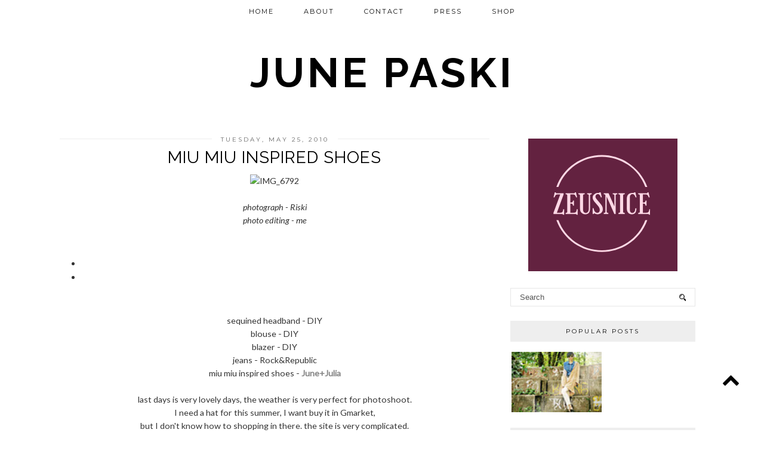

--- FILE ---
content_type: text/html; charset=UTF-8
request_url: https://www.junepaski.com/2010/05/miu-miu-inspired-shoes.html?showComment=1275144412496
body_size: 46556
content:
<!DOCTYPE html>
<html class='v2' dir='ltr' xmlns='https://www.w3.org/1999/xhtml' xmlns:og='https://ogp.me/ns#'>
<head>
<link href='https://www.blogger.com/static/v1/widgets/335934321-css_bundle_v2.css' rel='stylesheet' type='text/css'/>
<link href='//ajax.googleapis.com' rel='dns-prefetch'/>
<link href='//fonts.googleapis.com' rel='dns-prefetch'/>
<link href='//cdnjs.cloudflare.com' rel='dns-prefetch'/>
<link href='//pipdigz.co.uk' rel='dns-prefetch'/>
<meta content='width=1100' name='viewport'/>
<meta content='text/html; charset=UTF-8' http-equiv='Content-Type'/>
<meta content='blogger' name='generator'/>
<link href='https://www.junepaski.com/favicon.ico' rel='icon' type='image/x-icon'/>
<link href='https://www.junepaski.com/2010/05/miu-miu-inspired-shoes.html' rel='canonical'/>
<link rel="alternate" type="application/atom+xml" title="JUNE PASKI - Atom" href="https://www.junepaski.com/feeds/posts/default" />
<link rel="alternate" type="application/rss+xml" title="JUNE PASKI - RSS" href="https://www.junepaski.com/feeds/posts/default?alt=rss" />
<link rel="service.post" type="application/atom+xml" title="JUNE PASKI - Atom" href="https://www.blogger.com/feeds/6093150953183856545/posts/default" />

<link rel="alternate" type="application/atom+xml" title="JUNE PASKI - Atom" href="https://www.junepaski.com/feeds/6667101334531677568/comments/default" />
<!--Can't find substitution for tag [blog.ieCssRetrofitLinks]-->
<link href='http://farm5.static.flickr.com/4046/4637864221_8f0329de7b_o.jpg' rel='image_src'/>
<meta content='https://www.junepaski.com/2010/05/miu-miu-inspired-shoes.html' property='og:url'/>
<meta content='miu miu inspired shoes' property='og:title'/>
<meta content='   photograph - Riski  photo editing - me                 sequined headband - DIY  blouse - DIY  blazer - DIY  jeans - Rock&amp;Republic  miu mi...' property='og:description'/>
<meta content='https://lh3.googleusercontent.com/blogger_img_proxy/AEn0k_sRrR3cTb1cy-1GlOhp3gxOUSyF_7WrkzCswIURfa2skVelJ7D2S4zAEGOoe2-dq770hgTUmJVMSnH9pxXQ0R0ucKVDI5KA906qe_ygHZaRtYhHSAfPUXxhd35dYNS0rL3Y=w1200-h630-p-k-no-nu' property='og:image'/>
<title>
miu miu inspired shoes | JUNE PASKI
</title>
<!-- <meta expr:content='data:blog.pageTitle' property='og:title'/> -->
<!-- <meta expr:content='data:blog.canonicalUrl' property='og:url'/> -->
<meta content='http://farm5.static.flickr.com/4046/4637864221_8f0329de7b_o.jpg' property='og:image'/>
<meta content='article' property='og:type'/>
<meta content='JUNE PASKI' property='og:site_name'/>
<meta content='https://www.junepaski.com/' name='twitter:domain'/>
<meta content='miu miu inspired shoes' name='twitter:title'/>
<meta content='summary_large_image' name='twitter:card'/>
<meta content='http://farm5.static.flickr.com/4046/4637864221_8f0329de7b_o.jpg' name='twitter:image'/>
<link href='//fonts.googleapis.com/css?family=Lato:400,400italic|Raleway:400,700&subset=latin,cyrillic,latin-ext' rel='stylesheet' type='text/css'/>
<link href='//fonts.googleapis.com/css?family=Montserrat&subset=latin,latin-ext' rel='stylesheet' type='text/css'/>
<style type='text/css'>@font-face{font-family:'Lato';font-style:normal;font-weight:400;font-display:swap;src:url(//fonts.gstatic.com/s/lato/v25/S6uyw4BMUTPHjxAwXiWtFCfQ7A.woff2)format('woff2');unicode-range:U+0100-02BA,U+02BD-02C5,U+02C7-02CC,U+02CE-02D7,U+02DD-02FF,U+0304,U+0308,U+0329,U+1D00-1DBF,U+1E00-1E9F,U+1EF2-1EFF,U+2020,U+20A0-20AB,U+20AD-20C0,U+2113,U+2C60-2C7F,U+A720-A7FF;}@font-face{font-family:'Lato';font-style:normal;font-weight:400;font-display:swap;src:url(//fonts.gstatic.com/s/lato/v25/S6uyw4BMUTPHjx4wXiWtFCc.woff2)format('woff2');unicode-range:U+0000-00FF,U+0131,U+0152-0153,U+02BB-02BC,U+02C6,U+02DA,U+02DC,U+0304,U+0308,U+0329,U+2000-206F,U+20AC,U+2122,U+2191,U+2193,U+2212,U+2215,U+FEFF,U+FFFD;}@font-face{font-family:'Montserrat';font-style:normal;font-weight:400;font-display:swap;src:url(//fonts.gstatic.com/s/montserrat/v31/JTUHjIg1_i6t8kCHKm4532VJOt5-QNFgpCtr6Hw0aXp-p7K4KLjztg.woff2)format('woff2');unicode-range:U+0460-052F,U+1C80-1C8A,U+20B4,U+2DE0-2DFF,U+A640-A69F,U+FE2E-FE2F;}@font-face{font-family:'Montserrat';font-style:normal;font-weight:400;font-display:swap;src:url(//fonts.gstatic.com/s/montserrat/v31/JTUHjIg1_i6t8kCHKm4532VJOt5-QNFgpCtr6Hw9aXp-p7K4KLjztg.woff2)format('woff2');unicode-range:U+0301,U+0400-045F,U+0490-0491,U+04B0-04B1,U+2116;}@font-face{font-family:'Montserrat';font-style:normal;font-weight:400;font-display:swap;src:url(//fonts.gstatic.com/s/montserrat/v31/JTUHjIg1_i6t8kCHKm4532VJOt5-QNFgpCtr6Hw2aXp-p7K4KLjztg.woff2)format('woff2');unicode-range:U+0102-0103,U+0110-0111,U+0128-0129,U+0168-0169,U+01A0-01A1,U+01AF-01B0,U+0300-0301,U+0303-0304,U+0308-0309,U+0323,U+0329,U+1EA0-1EF9,U+20AB;}@font-face{font-family:'Montserrat';font-style:normal;font-weight:400;font-display:swap;src:url(//fonts.gstatic.com/s/montserrat/v31/JTUHjIg1_i6t8kCHKm4532VJOt5-QNFgpCtr6Hw3aXp-p7K4KLjztg.woff2)format('woff2');unicode-range:U+0100-02BA,U+02BD-02C5,U+02C7-02CC,U+02CE-02D7,U+02DD-02FF,U+0304,U+0308,U+0329,U+1D00-1DBF,U+1E00-1E9F,U+1EF2-1EFF,U+2020,U+20A0-20AB,U+20AD-20C0,U+2113,U+2C60-2C7F,U+A720-A7FF;}@font-face{font-family:'Montserrat';font-style:normal;font-weight:400;font-display:swap;src:url(//fonts.gstatic.com/s/montserrat/v31/JTUHjIg1_i6t8kCHKm4532VJOt5-QNFgpCtr6Hw5aXp-p7K4KLg.woff2)format('woff2');unicode-range:U+0000-00FF,U+0131,U+0152-0153,U+02BB-02BC,U+02C6,U+02DA,U+02DC,U+0304,U+0308,U+0329,U+2000-206F,U+20AC,U+2122,U+2191,U+2193,U+2212,U+2215,U+FEFF,U+FFFD;}</style>
<style id='page-skin-1' type='text/css'><!--
/*
-----------------------------------------------
Name: Crystal
Designer: pipdig Ltd.
URL: https://www.pipdig.co/
Version: 3
License: Copyright 2016. All rights reserved.
*** Some of the assets in this template are tracked. ***
*** Any reproduction, copying or reselling of this template is not permitted. ***
-----------------------------------------------
<Group description="Page Text" selector="">
<Variable name="body.font" description="Font" type="font" default="13px Lato"/>
<Variable name="body.text.color" description="Text Color" type="color" default="#333333"/>
<Variable name="body.link.color" description="Link Color" type="color" default="#888888"/>
<Variable name="body.link.color.hover" description="Link Hover Color" type="color" default="#000000"/>
</Group>
<Group description="Navbar" selector="">
<Variable name="navbar.font" description="Navbar Font" type="font" default="11px Montserrat" />
<Variable name="navbar.text.color" description="Navbar Text Color" type="color" default="#000000" />
<Variable name="navbar.text.color.hover" description="Navbar Text Hover Color" type="color" default="#999999" />
<Variable name="navbar.background.color" description="Navbar Background Color" type="color" default="#ffffff" />
</Group>
<Group description="Blog Header" selector="">
<Variable name="header.text.font" description="Header Font" type="font" default="700 70px Raleway" />
<Variable name="header.text.color" description="Header Color" type="color" default="#000000" />
<Variable name="tagline.font" description="Tagline Font" type="font" default="11px Montserrat" />
<Variable name="tagline.color" description="Tagline Color" type="color" default="#555555" />
</Group>
<Group description="Grid Pages" selector="">
<Variable name="panels.title.font" description="Post Title Font" type="font" default="17px Raleway"/>
<Variable name="panels.text.color" description="Post Title Color" type="color" default="#000000"/>
<Variable name="panels.background.color" description="Post Title Background Color" type="color" default="#ffffff"/>
</Group>
<Group description="Post Titles" selector="">
<Variable name="post.title.font" description="Font" type="font" default="28px Raleway"/>
<Variable name="post.title.color" description="Color" type="color" default="#000000" />
<Variable name="post.title.color.hover" description="Hover Color" type="color" default="#999999" />
</Group>
<Group description="Date Header" selector="">
<Variable name="date.header.font" description="Font" type="font" default="10px Montserrat"/>
<Variable name="date.header.color" description="Text Color" type="color" default="#666666"/>
<Variable name="date.border.color" description="Border Color" type="color" default="#eeeeee"/>
</Group>
<Group description="Sidebar Titles" selector="">
<Variable name="widget.title.font" description="Title Font" type="font" default="10px Montserrat"/>
<Variable name="widget.title.text.color" description="Title Color" type="color" default="#000000"/>
<Variable name="widget.background.color" description="Background Color for Widget Titles" type="color" default="#eeeeee"/>
<Variable name="widget.border.color" description="Widget Title Border Color" type="color" default="#eeeeee"/>
</Group>
<Group description="Social Icons" selector="">
<Variable name="socialz.color" description="Social Icon Color" type="color" default="#000000"/>
<Variable name="socialz.color.hover" description="Social Icon Hover Color" type="color" default="#999999"/>
</Group>
*/
html{overflow-x:hidden}
body, .body-fauxcolumn-outer {
background: #fff;
font: 13px Lato;
color: #333333;
padding: 0;
}
html body .tabs-inner {
min-width: 0;
max-width: 100%;
width: auto;
}
a:link {
text-decoration:none;
color: #000;
transition: all 0.25s ease-out; -o-transition: all 0.25s ease-out; -moz-transition: all 0.25s ease-out; -webkit-transition: all 0.25s ease-out;
max-width:100%;
}
a:visited {
text-decoration:none;
color: #000;
}
a:hover {
text-decoration:none;
color: #aaa;
}
.post-body a {
color: #888888;
margin:0 !important;
transition: all 0.25s ease-out; -o-transition: all 0.25s ease-out; -moz-transition: all 0.25s ease-out; -webkit-transition: all 0.25s ease-out;
}
.post-body a:hover {
color: #000000;
}
.navbar,.Navbar,.Attribution{display:none;}
.body-fauxcolumn-outer .fauxcolumn-inner {
background: transparent none repeat scroll top left;
_background-image: none;
}
.body-fauxcolumn-outer .cap-top {
position: absolute;
z-index: 1;
height: 400px;
width: 100%;
}
.body-fauxcolumn-outer .cap-top .cap-left {
width: 100%;
background: transparent none repeat-x scroll top left;
_background-image: none;
}
.content-outer {
margin-bottom: 1px;
}
.content-inner {
background-color: #fff;
padding: 0;
}
#crosscol.section{margin:0;}
#Image99{margin-bottom:0;}
.socialz {text-align:center}
.socialz a {color: #000000; margin: 0 8px; font-size: 22px;-webkit-transition: all 0.25s ease-out; -moz-transition: all 0.25s ease-out; -ms-transition: all 0.25s ease-out; -o-transition: all 0.25s ease-out;transition: all 0.25s ease-out;}
.socialz a:hover {color: #999999;}
.socialz .fa {transition: all 0.25s ease-out; -o-transition: all 0.25s ease-out; -moz-transition: all 0.25s ease-out; -webkit-transition: all 0.25s ease-out;}
.socialz img {width:24px;height:24px;margin:2px 7px;padding:3px;-webkit-transition: all 0.25s ease-out; -moz-transition: all 0.25s ease-out; -ms-transition: all 0.25s ease-out; -o-transition: all 0.25s ease-out;transition: all 0.25s ease-out;}
.socialz img:hover {opacity:.3}
#socialz-top {
margin-left: 40px !important;
}
#socialz-top a {
display: inline-block;
color: #000000;
padding: 14px 5px;
}
#socialz-top a:hover {
color: #999999;
}
.slicknav_nav .socialz-top-mobile a {
display: inline-block;
margin: 0 5px;
padding-left: 5px;
padding-right: 5px;
font-size: 18px;
}
.addthis_toolbox {font:10px Montserrat;font-size: 14px,sans-serif;letter-spacing:1px;margin-top:23px;color:#000;text-transform:uppercase;}
.addthis_toolbox .fa{color:#000000;font-size:18px;margin-left:8px;transition: all 0.2s ease-out; -o-transition: all 0.2s ease-out; -moz-transition: all 0.2s ease-out; -webkit-transition: all 0.2s ease-out;}
.addthis_toolbox .fa:hover{color:#999999}
.post-share-buttons.goog-inline-block {display: none;}
.sidebar h2, .foot .title, .foot h2, .BlogArchive h2 {
font: 10px Montserrat;
color: #000000;
background: #eeeeee;
letter-spacing: 3px;
text-align: center;
text-transform: uppercase;
padding:10px 0;
margin-bottom:15px;
border: 1px solid #eeeeee;
}
.status-msg-wrap{margin: 30px auto !important;font-size:100%;}
.status-msg-body{font:10px arial, sans-serif;text-transform:uppercase;letter-spacing:1px;color:#666;}
.status-msg-border{border:1px solid #fff; opacity:0.25;}
.status-msg-bg{background-color:#fff}
h1, h2, h3 {font:28px Raleway;text-transform: uppercase;}
.post-body h2{font-size: 20px}
.post-body h3{font-size: 18px}
.jump-link {
margin: 30px auto;
text-align:center;
}
.more, .jump-link > a {
font: 10px Montserrat; font-size:12px;
border: 2px solid #eee;
display: inline-block;
padding: 12px 40px;
text-align: center;
text-decoration: none !important;
text-transform: uppercase;
letter-spacing:3px;
color: #000 !important;
transition: all 0.45s ease-out; -o-transition: all 0.45s ease-out; -moz-transition: all 0.45s ease-out; -webkit-transition: all 0.45s ease-out;
}
.more:hover, .jump-link > a:hover{
background: #eee;
border-color: #eee;
color: #000 !important;
}
.post_here_link {display:none;}
.linkwithin_outer {
display: none;
}
#git_title > span,#git_title_bar span {font:28px Raleway;font-size:16px;letter-spacing: 1px;font-weight:400 !important}
#git_wrapper_0, #git_wrapper_1, #git_wrapper_2, #git_wrapper_3, #git_wrapper_4, #git_wrapper_5, #git_wrapper_6, #git_wrapper_7, #git_wrapper_8, #git_wrapper_29, #git_wrapper_10, #git_wrapper_11, #git_wrapper_12  {
border:none !important;
}
.gslide_img {padding:0 !important;border:none !important;}
.gslide{transition: all 0.25s ease-out; -o-transition: all 0.25s ease-out; -moz-transition: all 0.25s ease-out; -webkit-transition: all 0.25s ease-out;}
.gslide:hover{opacity:.7}
/* Header
----------------------------------------------- */
#header-inner {
padding: 80px 4px 10px;
}
.Header h1 {
font: 700 70px Raleway;
color: #000000;
text-align:center;
letter-spacing:5px;
margin: 0 auto;
text-transform: uppercase;
}
#Header1_headerimg{margin:10px auto 35px;}
.Header h1 a {
color: #000000;
}
.Header .description {
font: 11px Montserrat;
text-transform:uppercase;
letter-spacing:3px;
color: #555555;
text-align:center;
margin: 0 auto;
}
.header-inner .Header .titlewrapper {
padding: 0 0 10px;
}
.header-inner .Header .descriptionwrapper {
padding: 0;
}
/* Tabs
----------------------------------------------- */
.tabs-inner{margin:0;padding:0;}
.slicknav_menu{display:none;}
.slicknav_menu{background:#ffffff;}
.slicknav_menu .slicknav_menutxt {font-size: 22px;}
.slicknav_nav {font: 10px Montserrat;font-size: 12px;}
.slicknav_nav a, .slicknav_nav, .slicknav_menu .slicknav_menutxt{color: #000000;}
.slicknav_menu .slicknav_icon-bar{background-color: #000000;}
.tabs .widget ul, .tabs .widget ul {overflow:visible;}
nav {
margin: 0 auto;
text-align: center;
line-height: 0;
background: #ffffff;
width:100%;
opacity:.95;
z-index:800;
}
.navdiv{
font: 11px Montserrat;
width: 100%;
text-transform: uppercase;
letter-spacing: 2px;
position: fixed;
top: 0;
left: 0;
z-index: 9;
}
.navdiv a{
color: #000000;
transition: all 0.25s ease-out; -o-transition: all 0.25s ease-out; -moz-transition: all 0.25s ease-out; -webkit-transition: all 0.25s ease-out;
}
.dropdown {
line-height: 1em !important;
}
nav ul ul {
position: absolute;
float: left;
left: 0;
opacity:0;
visibility: hidden;
z-index: 1;
-webkit-transition: all .5s ease;
-moz-transition: all .5s ease;
-ms-transition: all .5s ease;
transition: all .5s ease;
}
nav ul li:hover > ul {
opacity: 1;
visibility: visible;
}
nav ul {
list-style: none;
position: relative;
display: inline-table;
margin:0;
padding:0;
line-height:1.4em;
}
nav ul:after {
content: ""; clear: both; display: block;
}
nav ul li {
float: left;
z-index:5000;
position: relative;
}
nav ul a:hover {
color: #999999;
}
nav ul li a {
display: block;
padding: 14px 25px;
color: #000000;
text-decoration: none;
}
nav ul ul {
padding: 0;
position: absolute;
top: 100%;
}
nav ul ul li {
float: none !important;
position: relative;
}
nav ul ul li a {
padding: 10px 25px;
text-align: left;
color: #000000;
background: #ffffff;
}
#sdf785gg45pofaMMC a {
min-width: 140px;
}
nav ul ul li a:hover {
color: #999999;
}
nav ul ul ul {
position: absolute;
left: 100%;
top:0;
}
.search-top {
margin-left:25px !important;
}
.navdiv .search-form {
background: transparent;
margin-top: 3px;
}
.navdiv #searchform fieldset {
background: transparent;
border:2px solid transparent;
width: 70px;
transition: all 0.6s ease-out; -o-transition: all 0.6s ease-out; -moz-transition: all 0.6s ease-out; -webkit-transition: all 0.6s ease-out;
}
.navdiv #searchform fieldset:hover{
background: #ffffff;
width: 170px;
border-color: transparent;
opacity: 1;
}
.navdiv #s{
background: transparent;
background:url('https://pipdigz.co.uk/icon_search_black.png') no-repeat scroll right 2px / 12px auto transparent;
border:0;
color:#000000;
float:left;
margin:2px 5%;
padding:0 10% 0 0;
width:80%;
font: 13px Lato;
}
#pipdigem {
width: 100%;
display: block;
margin: 0px;
padding: 0px;
line-height: 0px;
}
#pipdigem img {
height: auto;
width: 100%;
}
#pipdigem a {
padding: 0px;
margin: 0px;
display: inline-block;
position:relative;
}
#pipdigem li {
width: 12.5%;
display: inline-block;
margin: 0px !important;
padding: 0px !important;
}
#pipdigem .insta-likes {
width: 100%;
height: 100%;
margin-top: -100%;
opacity: 0;
text-align: center;
letter-spacing: 1px;
background: rgba(255, 255, 255, 0.4);
position: absolute;
text-shadow: 2px 2px 8px #fff;
font: normal 400 10px Montserrat, sans-serif;
color: #222;
line-height: normal;
transition: all 0.35s ease-out; -o-transition: all 0.35s ease-out; -moz-transition: all 0.35s ease-out; -webkit-transition: all 0.35s ease-out;
}
#pipdigem a:hover .insta-likes {
opacity:1;
}
.AdSense{overflow:hidden;text-align:center}#HTML491{margin:0 1%;width: 97%;padding-bottom:0;}.cycle-slideshow{width:100%;height:400px;display:block;text-align:center;z-index:0;overflow:hidden;margin:0}
.cycle-slideshow ul{width:100%;height:100%;padding:0}
.cycle-slideshow li{width:100%;height:100%;margin:0;padding:0}
.cycle-prev,.cycle-next{position:absolute;top:0;width:11%;opacity:.3;z-index:800;height:90%;cursor:pointer;-moz-transition: all 0.25s ease-out; -webkit-transition: all 0.25s ease-out; transition: all 0.25s ease-out;}
.cycle-prev:hover,.cycle-next:hover{opacity:1}
.cycle-prev{left:0;background:url('https://pipdigz.co.uk/slider_left.png') 50% 50% no-repeat}
.cycle-next{right:0;background:url('https://pipdigz.co.uk/slider_right.png') 50% 50% no-repeat}.slide-inside{display:table;vertical-align:middle;height:100%;padding:0;width:100%;background:transparent;transition:all .25s ease-out;-o-transition:all .25s ease-out;-moz-transition:all .25s ease-out;-webkit-transition:all .25s ease-out}
.slide-h2{display:block;font:17px Raleway;color:#000000;letter-spacing:1px; text-transform: uppercase;z-index:9}
.slide-image{background-size:cover;background-attachment:scroll;background-position:center;height:100%;width:100%}
.slide-container{display:block;padding:0;color:#000000;letter-spacing:1px;width:100%;margin:0 auto;padding:12px 0;background:#ffffff;position:absolute;bottom:0;}
.slide-more{text-transform:uppercase;font:10px Montserrat;color:#000;letter-spacing:2px;padding:15px 0;margin:25px auto 10px;display:block;width:200px;background:rgba(255,255,255,.8);transition:all .25s ease-out;-o-transition:all .25s ease-out;-moz-transition:all .25s ease-out;-webkit-transition:all .25s ease-out}
.slide-more:hover{background:#fff;color:#000}#crosscol-overflow {margin:0;}
.slide-resume{display:none;font-size:0}
.slide-inside > a {
display: block;
height: 500px;
width: 100%;
}
/* Columns
----------------------------------------------- */
.main-outer {
border-top: 0 solid transparent;
}
.fauxcolumn-left-outer .fauxcolumn-inner {
border-right: 1px solid transparent;
}
.fauxcolumn-right-outer .fauxcolumn-inner {
border-left: 0px solid transparent;
}
.sidebar {
margin:0 0 0 20px;
text-align:center;
}
/* Headings
----------------------------------------------- */
h2 {
margin: 0 0 1em 0;
color: #000;
}
/* Widgets
----------------------------------------------- */
.widget {
margin: 24px 0;
}
.widget .zippy {
color: #cecece;
}
.widget ul {
padding:0;
}
.widget .popular-posts ul {
list-style: none;
padding:0;
line-height:0;
}
.PopularPosts .item-thumbnail {
float:none;
margin:2px;
}
.item-thumbnail-only {
position: relative;
}
.PopularPosts .item-title {
font: 28px Raleway;
font-size: 13px;
letter-spacing: 1px;
padding: 5px;
position: absolute;
left: 0;
right: 0;
bottom: 12%;
background: rgba(255, 255, 255, 0.8);
border-bottom: 1px solid #fff;
border-top: 1px solid #fff;
display:none;
}
.PopularPosts .widget-content ul li {
float: left;
padding: 0;
width: 50%;
}
.PopularPosts ul li img{width:100%;height:auto;transition: all 0.25s ease-out; -o-transition: all 0.25s ease-out; -moz-transition: all 0.25s ease-out; -webkit-transition: all 0.25s ease-out;}
.PopularPosts img:hover{opacity:.7;}
.popular-posts .item-snippet {display: none;}
.widget.Stats {
text-align: center;
}
.widget img {
max-width: 100%;
height:auto;
}
.sidebar li {list-style:none;}
/* Posts
----------------------------------------------- */
.p3_invisible {
visibility: hidden;
width: 100%;
height: auto;
}
.pipdig-mosaic-post {
box-sizing: border-box;
float: left;
margin: 1%;
overflow: hidden;
padding: 0;
position: relative;
width: 31%;
}
.pipdig_grids_img {
display: block;
width: 100%;
height: auto;
background-size: cover;
background-repeat: no-repeat;
background-position: center top;
-moz-transition: all 0.25s ease-out; -webkit-transition: all 0.25s ease-out; transition: all 0.25s ease-out;
}
.pipdig_grids_img:hover {
opacity:.9;
}
.pipdig-mosaic-post a {
color: #000000;
}
.overlay {
background: #ffffff;
bottom: 0;
margin: 0 auto;
padding: 0;
height: 50px;
position: absolute;
text-align: center;
width: 101%;
display: table;
}
.overlay > div {
display: table-cell;
vertical-align: middle;
}
.pipdig-mosaic-post h2 {
line-height:1.2;
color: #000000;
padding: 4px;
margin: 0;
letter-spacing: 1px;
text-transform: uppercase;
font: 17px Raleway;
}
.mosaic-comments, .mosaic-date {
text-transform: uppercase;
letter-spacing: 1px;
font: 10px Montserrat;
-moz-transition: all 0.25s ease-out; -webkit-transition: all 0.25s ease-out; transition: all 0.25s ease-out;
opacity:0;
visibility:hidden;
}
.show_meee {
opacity:1;
visibility:visible;
}
.mosaic-comments {
position: absolute;
top: 40px;
l;eft: 0;
background: #ffffff;
padding: 5px;
}
.mosaic-date {
position: absolute;
top: 15px;
l;eft: 0;
background: #ffffff;
padding: 5px;
}
h2.date-header {
font: 10px Montserrat;
color: #666666;
height:1px;
letter-spacing: 2px;
margin: 0 !important;
text-align:center;
background:#eeeeee;
}
.date-header span {
background-color: #fff;
padding: 0 15px;
position: relative;
top: -5px;
letter-spacing:3px;
text-transform:uppercase;
}
.status-msg-wrap{margin:0 auto 30px !important;font-size:100%;}
.main-inner {
padding-top: 0;
padding-bottom: 65px;
}
.main-inner .column-center-inner {
padding: 0;
}
.main-inner .column-center-inner .section {
margin: 0;
}
.post {
margin: 0 0 55px;
}
.comments h4 {
font: 28px Raleway;
color:#000000;
text-transform:none;
letter-spacing:0;
margin: .5em 0 0;
font-size: 140%;
}
h3.post-title{
font: 28px Raleway;
color:#000000;
margin: .5em 0 0;
text-align:center;
letter-spacing:1px;
}
.post-title a{
text-decoration:none;
color:#000000;
}
.post-title a:hover {
color:#999999;
}
.post-body {
font-size: 110%;
line-height: 1.6;
position: relative;
text-align:justify;
}
.post-body img{max-width:100%;height:auto;padding:0 !important;margin:0;}
.post-body img, .post-body .tr-caption-container, .Profile img, .Image img,
.BlogList .item-thumbnail img {
padding: 0;
}
.post-body img, .post-body .tr-caption-container {
padding: 5px;
}
.post-body .tr-caption-container {
color: #333333;
}
.post-body .tr-caption-container img {
padding: 0;
background: transparent;
border: none;
width:100%;
height: auto;
}
.post-header {
margin: 0 0 1em;
line-height: 1.6;
font-size: 90%;
}
.post-footer {
margin: 20px auto 0;
font: 10px Montserrat; font-size:10px;
text-transform:uppercase;
letter-spacing: 1px;
line-height: 1.9;
}
.post-labels {
margin-top: 5px;
}
#comments .comment-author {
padding-top: 1.5em;
border-top: 1px solid transparent;
background-position: 0 1.5em;
}
#comments .comment-author:first-child {
padding-top: 0;
border-top: none;
}
.avatar-image-container {
margin: .2em 0 0;
border-radius:50%;
}
input.gsc-input {width:97% !important; padding:5px 6px !important; font:10px arial,sans-serif; text-transform:uppercase; letter-spacing:1px;transition: all 0.25s ease-out; -o-transition: all 0.25s ease-out; -moz-transition: all 0.25s ease-out; -webkit-transition: all 0.25s ease-out;}
input.gsc-input:focus{border-color:#f3f3f3;}
input.gsc-search-button {padding: 4px; font:10px arial,sans-serif; text-transform:uppercase; letter-spacing:1px; border:1px solid #111; background: #111; color:#fff; cursor: pointer;}
.follow-by-email-submit{margin:0!important;border:1px solid #222 !important; background:#222 !important; color:#fff !important; border-radius: 0 !important;text-transform:uppercase; font:10px Montserrat,sans-serif !important; letter-spacing:1px;width:66px !important;}
.follow-by-email-address{padding-left:5px;border:1px solid #e4e4e4 !important;transition: all 0.5s ease-out; -o-transition: all 0.5s ease-out; -moz-transition: all 0.5s ease-out; -webkit-transition: all 0.5s ease-out;}
.FollowByEmail .follow-by-email-inner .follow-by-email-address {font-size:inherit !important;}
.follow-by-email-address:focus{border-color:#ccc !important;background: none !important}
/* Comments
----------------------------------------------- */
.comments .comments-content .icon.blog-author {
background-repeat: no-repeat;
background-image: url([data-uri]);
background-size: 16px 16px;
}
.comments .comments-content .loadmore a {
border-top: 1px dotted #ccc;
border-bottom: 1px dotted #ccc;
}
.comments .comment-thread.inline-thread {
background-color: #fff;
}
.comments .continue {
border-top: 1px dotted #ddd;
}
/* Accents
---------------------------------------------- */
.homepage_load_more {
padding: 10px 30px;
background: #eee;
}
.blog-pager-older-link, .home-link,
.blog-pager-newer-link {
background-color: #fff;
padding: 5px;
}
#blog-pager{margin: 2.5em 1% 0; overflow: visible;}
#blog-pager a{font: 10px Montserrat;color:#000;text-transform:uppercase;letter-spacing:2px;-webkit-transition: all 0.25s ease-out; -moz-transition: all 0.25s ease-out; -ms-transition: all 0.25s ease-out; -o-transition: all 0.25s ease-out;transition: all 0.25s ease-out;}
#blog-pager a:hover{opacity:.4;}
.blog-feeds, .post-feeds {
font: 10px Montserrat;
font-size: 10px;
letter-spacing: 2px;
text-transform: uppercase;
margin-top:45px;
text-align: center;
display: none;
}
#searchform fieldset{margin:0;padding:5px 0;background:#fff;border:1px solid #e7e7e7;color:#666;}
#searchform fieldset:hover{border-color:#bbb}
#s{background:transparent;background:url('https://pipdigz.co.uk/icon_search_black.png') no-repeat scroll right 2px / 12px auto transparent;border:0;color:#555;float:left;margin:2px 5%;padding:0 10% 0 0;width:80%}
#back-top{
color: #888888;
background: transparent;
line-height: 100%;
display: inline-block;
position: fixed;
right: 35px;
bottom: 65px;
z-index: 10002;
}
.footer-outer {margin: 0 auto;}
#back-top .fa {font-size: 30px;}
#back-top a,#back-top a:hover,#back-top a:focus{padding:5px;display:block;}
#back-top a:hover,#back-top a:focus{color:#888888}
.credit{position:relative;bottom:0;background:#eee;padding:12px 0;width:100%;text-align:center;color:#000;font:10px Montserrat,arial,sans-serif;letter-spacing: 2px;text-transform:uppercase}
.credit a{color:#000;text-decoration:none;}
.credit a:hover{color:#999;text-decoration:none;}
.related-posts {
width: 100%;
margin: 2em 0;
float: left;
text-align: center;
}
.related-posts h3 {
margin-bottom: 10px;
color: #000000;
font-size: 18px;
letter-spacing: 1px;
}
.related-posts ul li {
list-style: none;
margin: 0 5px;
display: inline-block;
vertical-align: top;
text-align: center;
border: none;
}
.related-posts a:hover {
transition: all 0.25s ease-out; -o-transition: all 0.25s ease-out; -moz-transition: all 0.25s ease-out; -webkit-transition: all 0.25s ease-out;
}
.related-posts a:hover {
opacity: .75;
}
.widget {
min-height: auto !important;
}
body.mobile  {background:#fff;}
.mobile .body-fauxcolumn-outer {background: transparent none repeat scroll top left;}
.mobile .body-fauxcolumn-outer .cap-top {background-size: 100% auto;}
.mobile .Header h1 {font-size:38px;margin:20px 5px 0; letter-spacing: 3px;}
body.mobile .AdSense {margin: 0;}
.mobile .tabs-inner .widget ul {margin-left: 0;margin-right: 0;}
.mobile .post {margin: 0;}
.mobile .main-inner .column-center-inner .section {margin: 0;}
.mobile-date-outer{border:0}
html .main-inner .date-outer{margin-bottom:25px}
.mobile .date-header{background:none;text-align:center;border-top:1px dotted #ccc;}
.mobile .date-header span {padding: 0.1em 10px;margin: 0 -10px;font:10px Montserrat;letter-spacing:3px;color:#666666;background:#fff;position:relative;top:-8px;}
.mobile h3.post-title {margin: 15px auto 0;}
.mobile #header-inner {padding:0 5px 30px;}
.mobile-index-title {font: 10px Montserrat;font-size: 16px;,serif;text-transform:uppercase;letter-spacing:2px;color:#222;margin:0;width:92%;}
.mobile .blog-pager {background: transparent none no-repeat scroll top center;}
.mobile .footer-outer {border-top: none;}
.mobile .main-inner, .mobile .footer-inner {background-color: #fff;}
.mobile-index-contents {color: #333333;margin-right:0;}
.mobile-link-button {border-radius:0;}
.mobile-link-button a:link, .mobile-link-button a:visited {color: #fff;}
.mobile .mobile-navz .fa{font-size:30px;}
.mobile .blog-pager-older-link .fa, .mobile .blog-pager-newer-link .fa{font-size: 50px;}
.mobile .tabs-inner .section:first-child {border-top: none;}
.mobile #blog-pager {padding-bottom: 30px!important}
.mobile #blog-pager a {font:10px Montserrat,serif;font-size:13px;color:#000;}
.mobile .blog-pager-newer-link, .mobile .blog-pager-older-link {background: none;}
.mobile .entry-title{text-align:center;margin-bottom:10px}
.mobile-desktop-link {margin-top:80px;}
.mobile-desktop-link a {color:#000 !important;}
.mobile .topbar,.mobile #uds-searchControl {display:none;}
.mobile .navdiv {display:none;}
.mobile #Header1_headerimg {margin: 20px auto 20px;}
.mobile .PageList {display:inline;}
.mobile-index-thumbnail{float:none;margin:0}
.mobile-index-thumbnail img {width:100% !important;height:auto;}
.mobile #HTML100, .mobile #PageList1, .nav-menu, .mobile .description{display:none;}
.mobile .slicknav_menu{display:block}
.mobile .addthis_toolbox{float:none}
.mobile .more{font-size:12px;padding:6px 0;margin:10px auto;top:0;display:block}
.mobile .comment-link {text-align: center;text-transform:uppercase;letter-spacing:1px;font-size:12px;}
.mobile .search-top {display:none}
.mobile .content-outer, .mobile .content-fauxcolumn-outer, .mobile .region-inner {width: 100%;}
.mobile .footer-outer {width: 90%;margin: 0 auto;}
#cookieChoiceInfo {display: none;}
.mobile #footer-1 {text-align: center;padding: 0 15px;}
#HTML519, #HTML927 {display: none}
.slicknav_icon{display:none}

--></style>
<style id='template-skin-1' type='text/css'><!--
/*
body {
min-width: 1080px;
}
*/
.content-outer, .content-fauxcolumn-outer, .region-inner {
/* min-width: 1080px; */
max-width: 1080px;
}
.main-inner .columns {
padding-left: 0px;
padding-right: 360px;
}
.main-inner .fauxcolumn-center-outer {
left: 0px;
right: 360px;
}
.main-inner .fauxcolumn-left-outer {
width: 0px;
}
.main-inner .fauxcolumn-right-outer {
width: 360px;
}
.main-inner .column-left-outer {
width: 0px;
right: 100%;
margin-left: -0px;
}
.main-inner .column-right-outer {
width: 360px;
margin-right: -360px;
}
#layout {
min-width: 0;
}
#layout .content-outer, #layout .tabs-outer, #layout header {
min-width: 0;
width: 800px;
margin: 0 auto !important;
}
#layout .region-inner {
min-width: 0;
width: auto;
}
body#layout .section h4, .Navbar {display:none}
body#layout div.section {min-height: 50px}
body#layout div.layout-widget-description {font-size:11px}
body#layout .widget-content {padding: 6px 9px !important; line-height: 18px;}
body#layout div.layout-title {font-size:14px;}
body#layout div.section {min-height: 50px}
#Label487 {display:none}
--></style>
<style>
.slicknav_btn { position: relative; display: block; vertical-align: middle; float: left; padding: 5px 0; line-height: 1.125em; cursor: pointer; width:100%;}
.slicknav_menu  .slicknav_menutxt { display: block; line-height: 1.188em; float: left; }
.slicknav_menu .slicknav_icon { float: left; margin: 0.188em 0 0 0.438em; }
.slicknav_menu .slicknav_no-text { margin: 0 }
.slicknav_nav { clear: both }
.slicknav_nav ul, .slicknav_nav li { display: block }
.slicknav_nav .slicknav_arrow { font-size: 0.8em; margin: 0 0 0 0.4em; }
.slicknav_nav .slicknav_item { cursor: pointer; }
.slicknav_nav .slicknav_row { display: block; }
.slicknav_nav a { display: block }
.slicknav_nav .slicknav_item a,
.slicknav_nav .slicknav_parent-link a { display: inline }
.slicknav_menu:before, .slicknav_menu:after { content: " "; display: table; }
.slicknav_menu:after { clear: both }
.slicknav_menu { *zoom: 1 }
.slicknav_nav ul, .slicknav_nav li{text-align:center}
.slicknav_menu{font-size:23px}.slicknav_menu .slicknav_menutxt{text-align:center; letter-spacing:3px; float:none; display:inline-block; width:100%;}
.slicknav_menu .slicknav_icon-bar{display:none}.slicknav_menu{padding:5px;}.slicknav_nav{margin:0;padding:0;text-transform:uppercase;letter-spacing:2px}.slicknav_nav,.slicknav_nav ul{list-style:none;overflow:hidden}.slicknav_nav ul{padding:0;margin:0}.slicknav_nav .slicknav_row{padding:5px 10px;margin:2px 5px}.slicknav_nav a{padding:5px 10px;margin:2px 5px;text-decoration:none;}.slicknav_nav .slicknav_item a,.slicknav_nav .slicknav_parent-link a{padding:0;margin:0}.slicknav_nav .slicknav_txtnode{margin-left:15px}
</style>
<style>#HTML491{display:none}#header-inner{padding-bottom: 10px;}</style>
<script src='https://cdnjs.cloudflare.com/ajax/libs/jquery/1.8.2/jquery.min.js' type='text/javascript'></script>
<style>
  @media screen and (max-width: 1100px) {
    .search-top{display:none}
    nav ul li a {padding: 15px;}
    .main-inner .fauxcolumn-right-outer {width: 300px;}
    .main-inner .columns {padding-right:300px;}
    .main-inner .column-right-outer {width: 300px; margin-right: -300px;}
    .main-inner .column-center-inner {padding: 0 0 0 15px;}
  }
  </style>
<script src='//cdnjs.cloudflare.com/ajax/libs/jquery-easing/1.3/jquery.easing.min.js' type='text/javascript'></script>
<script src='//cdnjs.cloudflare.com/ajax/libs/jquery.cycle2/20140415/jquery.cycle2.min.js' type='text/javascript'></script>
<script>
//<![CDATA[
var showpostthumbnails_gal=true;var showpostsummary_gal=true;var random_posts=false;var numchars_gal=120;var numposts_gal=4;function showgalleryposts(json){var numPosts=json.feed.openSearch$totalResults.$t;var indexPosts=new Array();document.write('<ul>');for(var i=0;i<numPosts;++i){indexPosts[i]=i}if(random_posts==true){indexPosts.sort(function(){return 0.5-Math.random()})}if(numposts_gal>numPosts){numposts_gal=numPosts}for(i=0;i<numposts_gal;++i){var entry_gal=json.feed.entry[indexPosts[i]];var posttitle_gal=entry_gal.title.$t;for(var k=0;k<entry_gal.link.length;k++){if(entry_gal.link[k].rel=='alternate'){posturl_gal=entry_gal.link[k].href;break}}if("content"in entry_gal){var postcontent_gal=entry_gal.content.$t}s=postcontent_gal;a=s.indexOf("<img");b=s.indexOf("src=\"",a);c=s.indexOf("\"",b+5);d=s.substr(b+5,c-b-5);if((a!=-1)&&(b!=-1)&&(c!=-1)&&(d!="")){var thumburl_gal=d}else var thumburl_gal='//1.bp.blogspot.com/-F2HXN2bB1rg/VUCeZj97wWI/AAAAAAAAARw/qbVqd47fcFw/s1600/bg.png';document.write('<li><div class="cycle-slideshow"><a href="'+posturl_gal+'"><div class="slide-image" style="background-image:url('+thumburl_gal+');"/><div class="slide-inside"><div class="slide-title">');document.write('<div class="slide-container">');document.write('<div class="slide-h2">');document.write(posttitle_gal+'</div>');var re=/<\S[^>]*>/g;postcontent_gal=postcontent_gal.replace(re,"");if(showpostsummary_gal==true){if(postcontent_gal.length<numchars_gal){document.write(postcontent_gal);document.write('</div>')}else{postcontent_gal=postcontent_gal.substring(0,numchars_gal);var quoteEnd_gal=postcontent_gal.lastIndexOf(" ");postcontent_gal=postcontent_gal.substring(0,quoteEnd_gal);document.write('<span class="slide-resume">');document.write(postcontent_gal+'...');document.write('</span>')}}document.write('</a></div>');document.write('</li>')}document.write('</ul>')}
//]]>
</script>
<style>
.main-outer {padding-top: 25px;}
</style>
<script src='//pipdigz.co.uk/js/g-plus.min.js' type='text/javascript'></script>
<script src='//cdnjs.cloudflare.com/ajax/libs/SlickNav/1.0.10/jquery.slicknav.min.js' type='text/javascript'></script>
<script src='//cdnjs.cloudflare.com/ajax/libs/fitvids/1.1.0/jquery.fitvids.min.js' type='text/javascript'></script>
<link href='https://pipdigz.co.uk/css/core.css' media='all' rel='stylesheet' type='text/css'/>
<script type='text/javascript'>var addthis_config = {"data_track_addressbar": false, "data_track_clickback": false};</script>
<script src='//s7.addthis.com/js/300/addthis_widget.js' type='text/javascript'></script>
<script type='text/javascript'>
        (function(i,s,o,g,r,a,m){i['GoogleAnalyticsObject']=r;i[r]=i[r]||function(){
        (i[r].q=i[r].q||[]).push(arguments)},i[r].l=1*new Date();a=s.createElement(o),
        m=s.getElementsByTagName(o)[0];a.async=1;a.src=g;m.parentNode.insertBefore(a,m)
        })(window,document,'script','https://www.google-analytics.com/analytics.js','ga');
        ga('create', 'UA-52963334-2', 'auto', 'blogger');
        ga('blogger.send', 'pageview');
      </script>
<script>var clementine = 'clementine';</script>
<link href='https://www.blogger.com/dyn-css/authorization.css?targetBlogID=6093150953183856545&amp;zx=a4ea4aff-f7ed-4c0d-a651-057149428fc0' media='none' onload='if(media!=&#39;all&#39;)media=&#39;all&#39;' rel='stylesheet'/><noscript><link href='https://www.blogger.com/dyn-css/authorization.css?targetBlogID=6093150953183856545&amp;zx=a4ea4aff-f7ed-4c0d-a651-057149428fc0' rel='stylesheet'/></noscript>
<meta name='google-adsense-platform-account' content='ca-host-pub-1556223355139109'/>
<meta name='google-adsense-platform-domain' content='blogspot.com'/>

</head>
<body class='loading'>
<script>


  var pipdig_class = 'pipdig-post';



//<![CDATA[
if(typeof(pipdig_class) != 'undefined' && pipdig_class !== null) {
  jQuery('body').addClass(pipdig_class);
}
//]]>
</script>
<div class='body-fauxcolumns'>
<div class='fauxcolumn-outer body-fauxcolumn-outer'>
<div class='cap-top'>
<div class='cap-left'></div>
<div class='cap-right'></div>
</div>
<div class='fauxborder-left'>
<div class='fauxborder-right'></div>
<div class='fauxcolumn-inner'>
</div>
</div>
<div class='cap-bottom'>
<div class='cap-left'></div>
<div class='cap-right'></div>
</div>
</div>
</div>
<div class='content'>
<div class='content-fauxcolumns'>
<div class='fauxcolumn-outer content-fauxcolumn-outer'>
<div class='cap-top'>
<div class='cap-left'></div>
<div class='cap-right'></div>
</div>
<div class='fauxborder-left'>
<div class='fauxborder-right'></div>
<div class='fauxcolumn-inner'>
</div>
</div>
<div class='cap-bottom'>
<div class='cap-left'></div>
<div class='cap-right'></div>
</div>
</div>
</div>
<div class='content-outer'>
<div class='content-cap-top cap-top'>
<div class='cap-left'></div>
<div class='cap-right'></div>
</div>
<div class='fauxborder-left content-fauxborder-left'>
<div class='fauxborder-right content-fauxborder-right'></div>
<div class='content-inner'>
<header>
<div class='header-outer'>
<div class='header-cap-top cap-top'>
<div class='cap-left'></div>
<div class='cap-right'></div>
</div>
<div class='fauxborder-left header-fauxborder-left'>
<div class='fauxborder-right header-fauxborder-right'></div>
<div class='region-inner header-inner'>
<div class='header section' id='header'><div class='widget Header' data-version='1' id='Header1'>
<div id='header-inner'>
<div class='titlewrapper'>
<h1 class='title'>
<a href='https://www.junepaski.com/'>JUNE PASKI</a>
</h1>
</div>
<div class='descriptionwrapper'>
<p class='description'><span>
</span></p>
</div>
</div>
</div></div>
</div>
</div>
<div class='header-cap-bottom cap-bottom'>
<div class='cap-left'></div>
<div class='cap-right'></div>
</div>
</div>
</header>
<div class='tabs-outer'>
<div class='tabs-cap-top cap-top'>
<div class='cap-left'></div>
<div class='cap-right'></div>
</div>
<div class='fauxborder-left tabs-fauxborder-left'>
<div class='fauxborder-right tabs-fauxborder-right'></div>
<div class='sticky-catcher'></div>
<div class='sticky-nudger'></div>
<div class='region-inner tabs-inner'>
<div class='tabs section' id='crosscol'><div class='widget PageList' data-version='1' id='PageList1'>
<div class='widget-content'>
<div class='navdiv'>
<nav>
<ul class='dropdown'>
<li><a href='https://www.junepaski.com/'>HOME</a></li>
<li><a href='https://www.junepaski.com/p/about.html'>ABOUT</a></li>
<li><a href='https://www.junepaski.com/p/contact-me.html'>CONTACT</a></li>
<li><a href='https://www.junepaski.com/p/press.html'>PRESS</a></li>
<li><a href='https://www.junepaski.com/p/shop.html'>SHOP</a></li>
</ul>
</nav>
</div>
<div class='clear'></div>
</div>
<script>
//<![CDATA[
var _0x45b7=["\x64\x72\x6F\x70\x64\x6F\x77\x6E","\x61\x64\x64\x43\x6C\x61\x73\x73","\x3C\x64\x69\x76\x20\x63\x6C\x61\x73\x73\x3D\x27\x6E\x61\x76\x64\x69\x76\x27\x3E\x3C\x6E\x61\x76\x3E\x3C\x75\x6C\x20\x63\x6C\x61\x73\x73\x3D\x27\x64\x72\x6F\x70\x64\x6F\x77\x6E\x27\x3E\x3C\x6C\x69\x3E\x3C\x75\x6C\x20\x63\x6C\x61\x73\x73\x3D\x27\x64\x72\x6F\x70\x64\x6F\x77\x6E\x27\x3E","\x74\x65\x78\x74","\x73\x75\x62\x73\x74\x72","\x5F","\x68\x72\x65\x66","\x61\x74\x74\x72","\x61","\x66\x69\x6E\x64","\x3C\x6C\x69\x3E\x3C\x61\x20\x68\x72\x65\x66\x3D\x22","\x22\x3E","\x3C\x2F\x61\x3E\x3C\x2F\x6C\x69\x3E","\x3C\x2F\x75\x6C\x3E\x3C\x2F\x6C\x69\x3E\x3C\x6C\x69\x3E\x3C\x61\x20\x68\x72\x65\x66\x3D\x22","\x3C\x2F\x61\x3E\x3C\x75\x6C\x20\x63\x6C\x61\x73\x73\x3D\x27\x73\x75\x62\x2D\x6D\x65\x6E\x75\x27\x3E","\x65\x61\x63\x68","\x23\x50\x61\x67\x65\x4C\x69\x73\x74\x31\x20\x6C\x69","\x3C\x2F\x75\x6C\x3E\x3C\x2F\x6C\x69\x3E\x3C\x2F\x75\x6C\x3E\x3C\x2F\x6E\x61\x76\x3E\x3C\x2F\x64\x69\x76\x3E","\x68\x74\x6D\x6C","\x6C\x65\x6E\x67\x74\x68","","\x72\x65\x70\x6C\x61\x63\x65","\x72\x65\x6D\x6F\x76\x65","\x23\x50\x61\x67\x65\x4C\x69\x73\x74\x31\x20\x75\x6C","\x69\x64","\x3A\x65\x71\x28\x31\x29","\x70\x61\x72\x65\x6E\x74\x73","\x23\x50\x61\x67\x65\x4C\x69\x73\x74\x31\x20\x61","\x23\x50\x61\x67\x65\x4C\x69\x73\x74\x31"];$(_0x45b7[28])[_0x45b7[15]](function(){$(this)[_0x45b7[1]](_0x45b7[0]);var _0x3878x1=_0x45b7[2];$(_0x45b7[16])[_0x45b7[15]](function(){var _0x3878x2=$(this)[_0x45b7[3]](),_0x3878x3=_0x3878x2[_0x45b7[4]](0,1),_0x3878x4=_0x3878x2[_0x45b7[4]](1);_0x45b7[5]== _0x3878x3?(_0x3878x3= $(this)[_0x45b7[9]](_0x45b7[8])[_0x45b7[7]](_0x45b7[6]),_0x3878x1+= _0x45b7[10]+ _0x3878x3+ _0x45b7[11]+ _0x3878x4+ _0x45b7[12]):(_0x3878x3= $(this)[_0x45b7[9]](_0x45b7[8])[_0x45b7[7]](_0x45b7[6]),_0x3878x1+= _0x45b7[13]+ _0x3878x3+ _0x45b7[11]+ _0x3878x2+ _0x45b7[14])});_0x3878x1+= _0x45b7[17];$(this)[_0x45b7[18]](_0x3878x1);$(_0x45b7[23])[_0x45b7[15]](function(){var _0x3878x1=$(this);if(_0x3878x1[_0x45b7[18]]()[_0x45b7[21]](/\s|&nbsp;/g,_0x45b7[20])[_0x45b7[19]]== 0){_0x3878x1[_0x45b7[22]]()}});$(_0x45b7[16])[_0x45b7[15]](function(){var _0x3878x1=$(this);if(_0x3878x1[_0x45b7[18]]()[_0x45b7[21]](/\s|&nbsp;/g,_0x45b7[20])[_0x45b7[19]]== 0){_0x3878x1[_0x45b7[22]]()}});$(_0x45b7[27])[_0x45b7[15]](function(){var _0x3878x5=$(location)[_0x45b7[7]](_0x45b7[6]),_0x3878x6=$(this)[_0x45b7[7]](_0x45b7[6]);if(_0x3878x6=== _0x3878x5){var _0x3878x7=$(this)[_0x45b7[26]](_0x45b7[25])[_0x45b7[7]](_0x45b7[24])}})})
//]]>
</script>
</div></div>
<div class='tabs section' id='crosscol-overflow'><div class='widget HTML' data-version='1' id='HTML491'>
</div></div>
<div class='clear'></div>
</div>
</div>
<div class='tabs-cap-bottom cap-bottom'>
<div class='cap-left'></div>
<div class='cap-right'></div>
</div>
</div>
<div class='main-outer'>
<div class='main-cap-top cap-top'>
<div class='cap-left'></div>
<div class='cap-right'></div>
</div>
<div class='fauxborder-left main-fauxborder-left'>
<div class='fauxborder-right main-fauxborder-right'></div>
<div class='region-inner main-inner'>
<div class='columns fauxcolumns'>
<div class='fauxcolumn-outer fauxcolumn-center-outer'>
<div class='cap-top'>
<div class='cap-left'></div>
<div class='cap-right'></div>
</div>
<div class='fauxborder-left'>
<div class='fauxborder-right'></div>
<div class='fauxcolumn-inner'>
</div>
</div>
<div class='cap-bottom'>
<div class='cap-left'></div>
<div class='cap-right'></div>
</div>
</div>
<div class='fauxcolumn-outer fauxcolumn-left-outer'>
<div class='cap-top'>
<div class='cap-left'></div>
<div class='cap-right'></div>
</div>
<div class='fauxborder-left'>
<div class='fauxborder-right'></div>
<div class='fauxcolumn-inner'>
</div>
</div>
<div class='cap-bottom'>
<div class='cap-left'></div>
<div class='cap-right'></div>
</div>
</div>
<div class='fauxcolumn-outer fauxcolumn-right-outer'>
<div class='cap-top'>
<div class='cap-left'></div>
<div class='cap-right'></div>
</div>
<div class='fauxborder-left'>
<div class='fauxborder-right'></div>
<div class='fauxcolumn-inner'>
</div>
</div>
<div class='cap-bottom'>
<div class='cap-left'></div>
<div class='cap-right'></div>
</div>
</div>
<!-- corrects IE6 width calculation -->
<div class='columns-inner'>
<div class='column-center-outer'>
<div class='column-center-inner'>
<div class='main section' id='main'><div class='widget Blog' data-version='1' id='Blog1'>
<div class='blog-posts hfeed'>
<!--Can't find substitution for tag [defaultAdStart]-->

          <div class="date-outer">
        
<h2 class='date-header'><span>Tuesday, May 25, 2010</span></h2>

          <div class="date-posts">
        
<div class='post-outer'>
<div class='post hentry' itemprop='blogPost' itemscope='itemscope' itemtype='https://schema.org/BlogPosting'>
<meta itemType='https://schema.org/WebPage' itemid='https://www.junepaski.com/2010/05/miu-miu-inspired-shoes.html' itemprop='mainEntityOfPage' itemscope='itemscope'/>
<meta content='1:45 AM' itemprop='datePublished'/>
<meta content='2015-04-09T07:31:08Z' itemprop='dateModified'/>
<meta content='http://farm5.static.flickr.com/4046/4637864221_8f0329de7b_o.jpg' itemprop='image'/>
<div itemprop='publisher' itemscope='itemscope' itemtype='https://schema.org/Organization'>
<div itemprop='logo' itemscope='itemscope' itemtype='https://schema.org/ImageObject'>
<meta content='https://sites.google.com/site/p4562jy6/publisher.png' itemprop='url'/>
<meta content='180' itemprop='width'/>
<meta content='60' itemprop='height'/>
</div>
<meta content='JUNE PASKI' itemprop='name'/>
</div>
<a name='6667101334531677568'></a>
<h3 class='post-title entry-title' itemprop='headline'>
miu miu inspired shoes
</h3>
<div class='post-header'>
<div class='post-header-line-1'></div>
</div>
<div class='post-body entry-content' id='post-body-6667101334531677568' itemprop='description articleBody'>
<div style="text-align: center;">
<img alt="IMG_6792" src="https://lh3.googleusercontent.com/blogger_img_proxy/AEn0k_sRrR3cTb1cy-1GlOhp3gxOUSyF_7WrkzCswIURfa2skVelJ7D2S4zAEGOoe2-dq770hgTUmJVMSnH9pxXQ0R0ucKVDI5KA906qe_ygHZaRtYhHSAfPUXxhd35dYNS0rL3Y=s0-d" style="height: 734px; width: 550px;"><br />
<br />
<span class="fullpost"><span style="font-size: 100%;"><span style="font-style: italic;">photograph - Riski</span><br />
<span style="font-style: italic;">photo editing - me</span></span><br />
<br />
<!--BEGIN HYPE WIDGET--><script src="//ajax.googleapis.com/ajax/libs/jquery/1.4.2/jquery.min.js" type="text/javascript"></script><script src="//lookbook.nu/look/widget/751909.js?style=button&amp;align=center&amp;include=hype"></script></span><br />
<div id="hype_container_751909">
<ul class="hype_button_ul_751909">
<li class="hype_button_li_751909" id="hype_button_action_751909"><span class="fullpost"><a class="hype_button_a_751909" href="https://www.blogger.com/null" id="hype_action_751909"></a><br />
</span></li>
<span class="fullpost">
<li class="hype_button_li_751909" id="hype_button_link_751909"><a class="hype_button_a_751909" href="https://www.blogger.com/null" id="hype_anchor_751909"></a><br />
</li>
</span></ul>
<div style="clear: both;">
</div>
</div>
<!--END HYPE WIDGET--><span class="fullpost"><br />
<br />
sequined headband - DIY<br />
blouse - DIY<br />
blazer - DIY<br />
jeans - Rock&amp;Republic<br />
miu miu inspired shoes - <a href="http://juneandjulia.blogspot.com/" style="font-weight: bold;">June+Julia</a><br />
<br />
last days is very lovely days, the weather is very perfect for photoshoot.<br />
I need a hat for this summer, I want buy it in Gmarket,<br />
but I don't know how to shopping in there. the site is very complicated.<br />
and I'm so happy that I finally have miu miu inspired shoes (just $33 or IDR 233.000),<br />
Im planning to painting a swallows or cats in them, I'm so excited!.<br />
<br />
<span style="font-weight: bold;">I Need Your Help</span><br />
please vote me on L'oreal elseve polling,<br />
<span style="font-weight: bold;">How to Vote </span><br />
1. Go to this site click <a href="http://myelseve.com/index.php?task=member&amp;subtask=polling">HERE</a><br />
2. if you have a Facebook account, click connect with facebook.<br />
3. click vote button and leave a comment at the end of the page.<br />
4. and then submit!<br />
<br />
<span style="font-weight: bold;">xxx</span><br />
<span style="font-weight: bold;">June</span><br />
</span></div>
<br />
<div style='clear: both;'></div>
</div>
<div addthis:media='http://farm5.static.flickr.com/4046/4637864221_8f0329de7b_o.jpg' addthis:title='miu miu inspired shoes' addthis:url='https://www.junepaski.com/2010/05/miu-miu-inspired-shoes.html' class='addthis_toolbox'>
<span class='sharez'>Share:</span>
<a class='addthis_button_twitter'><i class='fa fa-twitter'></i></a>
<a class='addthis_button_facebook'><i class='fa fa-facebook'></i></a>
<a class='addthis_button_pinterest_share'><i class='fa fa-pinterest'></i></a>
</div>
<div class='post-footer'>
<div class='post-footer-line post-footer-line-1'><span class='post-author vcard'>
Posted by
<span class='fn' itemprop='author' itemscope='itemscope' itemtype='https://schema.org/Person'>
<meta content='https://www.blogger.com/profile/04337516167806501852' itemprop='url'/>
<a class='g-profile' href='https://www.blogger.com/profile/04337516167806501852' rel='author' title='author profile'>
<span itemprop='name'>Move</span>
</a>
</span>
</span>
<span class='post-timestamp'>
</span>
<span class='post-comment-link'>
</span>
<span class='post-icons'>
</span>
<div class='post-share-buttons goog-inline-block'>
</div>
</div>
<div class='post-footer-line post-footer-line-2'>
<span class='post-labels'>
Labels:
<a href='https://www.junepaski.com/search/label/OUTFITS' rel='tag'>OUTFITS</a>,
<a href='https://www.junepaski.com/search/label/Style' rel='tag'>Style</a>
</span>
</div>
<div class='post-footer-line post-footer-line-3'><span class='post-location'>
</span>
</div>
</div>
</div>
<div class='comments' id='comments'>
<a name='comments'></a>
<h4>97 comments</h4>
<div class='comments-content'>
<script async='async' src='' type='text/javascript'></script>
<script type='text/javascript'>
    (function() {
      var items = null;
      var msgs = null;
      var config = {};

// <![CDATA[
      var cursor = null;
      if (items && items.length > 0) {
        cursor = parseInt(items[items.length - 1].timestamp) + 1;
      }

      var bodyFromEntry = function(entry) {
        if (entry.gd$extendedProperty) {
          for (var k in entry.gd$extendedProperty) {
            if (entry.gd$extendedProperty[k].name == 'blogger.contentRemoved') {
              return '<span class="deleted-comment">' + entry.content.$t + '</span>';
            }
          }
        }
        return entry.content.$t;
      }

      var parse = function(data) {
        cursor = null;
        var comments = [];
        if (data && data.feed && data.feed.entry) {
          for (var i = 0, entry; entry = data.feed.entry[i]; i++) {
            var comment = {};
            // comment ID, parsed out of the original id format
            var id = /blog-(\d+).post-(\d+)/.exec(entry.id.$t);
            comment.id = id ? id[2] : null;
            comment.body = bodyFromEntry(entry);
            comment.timestamp = Date.parse(entry.published.$t) + '';
            if (entry.author && entry.author.constructor === Array) {
              var auth = entry.author[0];
              if (auth) {
                comment.author = {
                  name: (auth.name ? auth.name.$t : undefined),
                  profileUrl: (auth.uri ? auth.uri.$t : undefined),
                  avatarUrl: (auth.gd$image ? auth.gd$image.src : undefined)
                };
              }
            }
            if (entry.link) {
              if (entry.link[2]) {
                comment.link = comment.permalink = entry.link[2].href;
              }
              if (entry.link[3]) {
                var pid = /.*comments\/default\/(\d+)\?.*/.exec(entry.link[3].href);
                if (pid && pid[1]) {
                  comment.parentId = pid[1];
                }
              }
            }
            comment.deleteclass = 'item-control blog-admin';
            if (entry.gd$extendedProperty) {
              for (var k in entry.gd$extendedProperty) {
                if (entry.gd$extendedProperty[k].name == 'blogger.itemClass') {
                  comment.deleteclass += ' ' + entry.gd$extendedProperty[k].value;
                } else if (entry.gd$extendedProperty[k].name == 'blogger.displayTime') {
                  comment.displayTime = entry.gd$extendedProperty[k].value;
                }
              }
            }
            comments.push(comment);
          }
        }
        return comments;
      };

      var paginator = function(callback) {
        if (hasMore()) {
          var url = config.feed + '?alt=json&v=2&orderby=published&reverse=false&max-results=50';
          if (cursor) {
            url += '&published-min=' + new Date(cursor).toISOString();
          }
          window.bloggercomments = function(data) {
            var parsed = parse(data);
            cursor = parsed.length < 50 ? null
                : parseInt(parsed[parsed.length - 1].timestamp) + 1
            callback(parsed);
            window.bloggercomments = null;
          }
          url += '&callback=bloggercomments';
          var script = document.createElement('script');
          script.type = 'text/javascript';
          script.src = url;
          document.getElementsByTagName('head')[0].appendChild(script);
        }
      };
      var hasMore = function() {
        return !!cursor;
      };
      var getMeta = function(key, comment) {
        if ('iswriter' == key) {
          var matches = !!comment.author
              && comment.author.name == config.authorName
              && comment.author.profileUrl == config.authorUrl;
          return matches ? 'true' : '';
        } else if ('deletelink' == key) {
          return config.baseUri + '/delete-comment.g?blogID='
               + config.blogId + '&postID=' + comment.id;
        } else if ('deleteclass' == key) {
          return comment.deleteclass;
        }
        return '';
      };

      var replybox = null;
      var replyUrlParts = null;
      var replyParent = undefined;

      var onReply = function(commentId, domId) {
        if (replybox == null) {
          // lazily cache replybox, and adjust to suit this style:
          replybox = document.getElementById('comment-editor');
          if (replybox != null) {
            replybox.height = '250px';
            replybox.style.display = 'block';
            replyUrlParts = replybox.src.split('#');
          }
        }
        if (replybox && (commentId !== replyParent)) {
          document.getElementById(domId).insertBefore(replybox, null);
          replybox.src = replyUrlParts[0]
              + (commentId ? '&parentID=' + commentId : '')
              + '#' + replyUrlParts[1];
          replyParent = commentId;
        }
      };

      var hash = (window.location.hash || '#').substring(1);
      var startThread, targetComment;
      if (/^comment-form_/.test(hash)) {
        startThread = hash.substring('comment-form_'.length);
      } else if (/^c[0-9]+$/.test(hash)) {
        targetComment = hash.substring(1);
      }

      // Configure commenting API:
      var configJso = {
        'maxDepth': config.maxThreadDepth
      };
      var provider = {
        'id': config.postId,
        'data': items,
        'loadNext': paginator,
        'hasMore': hasMore,
        'getMeta': getMeta,
        'onReply': onReply,
        'rendered': true,
        'initComment': targetComment,
        'initReplyThread': startThread,
        'config': configJso,
        'messages': msgs
      };

      var render = function() {
        if (window.goog && window.goog.comments) {
          var holder = document.getElementById('comment-holder');
          window.goog.comments.render(holder, provider);
        }
      };

      // render now, or queue to render when library loads:
      if (window.goog && window.goog.comments) {
        render();
      } else {
        window.goog = window.goog || {};
        window.goog.comments = window.goog.comments || {};
        window.goog.comments.loadQueue = window.goog.comments.loadQueue || [];
        window.goog.comments.loadQueue.push(render);
      }
    })();
// ]]>
  </script>
<div id='comment-holder'>
<div class="comment-thread toplevel-thread"><ol id="top-ra"><li class="comment" id="c8925454243681957947"><div class="avatar-image-container"><img src="//resources.blogblog.com/img/blank.gif" alt=""/></div><div class="comment-block"><div class="comment-header"><cite class="user">Anonymous</cite><span class="icon user "></span><span class="datetime secondary-text"><a rel="nofollow" href="https://www.junepaski.com/2010/05/miu-miu-inspired-shoes.html?showComment=1274781351664#c8925454243681957947">May 25, 2010 at 2:55&#8239;AM</a></span></div><p class="comment-content">wow.like the photo with loreal inside the bag.hehe:)<br>and as usual love your outfit june :D<br><br>loves,<br>shatirah,<a href="http://shatirahshukri.blogspot.com" rel="nofollow">D&#39;STATION</a></p><span class="comment-actions secondary-text"><a class="comment-reply" target="_self" data-comment-id="8925454243681957947">Reply</a><span class="item-control blog-admin blog-admin pid-664687326"><a target="_self" href="https://www.blogger.com/comment/delete/6093150953183856545/8925454243681957947">Delete</a></span></span></div><div class="comment-replies"><div id="c8925454243681957947-rt" class="comment-thread inline-thread hidden"><span class="thread-toggle thread-expanded"><span class="thread-arrow"></span><span class="thread-count"><a target="_self">Replies</a></span></span><ol id="c8925454243681957947-ra" class="thread-chrome thread-expanded"><div></div><div id="c8925454243681957947-continue" class="continue"><a class="comment-reply" target="_self" data-comment-id="8925454243681957947">Reply</a></div></ol></div></div><div class="comment-replybox-single" id="c8925454243681957947-ce"></div></li><li class="comment" id="c669320579588566765"><div class="avatar-image-container"><img src="//www.blogger.com/img/blogger_logo_round_35.png" alt=""/></div><div class="comment-block"><div class="comment-header"><cite class="user"><a href="https://www.blogger.com/profile/14006577105363241877" rel="nofollow">Unknown</a></cite><span class="icon user "></span><span class="datetime secondary-text"><a rel="nofollow" href="https://www.junepaski.com/2010/05/miu-miu-inspired-shoes.html?showComment=1274785009866#c669320579588566765">May 25, 2010 at 3:56&#8239;AM</a></span></div><p class="comment-content">really great photo!love d background.like in twilight movie!lol:)<br>have a nice day<br><a href="http://callmediiiyn.blogspot.com" rel="nofollow">callmediiiyn!</a></p><span class="comment-actions secondary-text"><a class="comment-reply" target="_self" data-comment-id="669320579588566765">Reply</a><span class="item-control blog-admin blog-admin pid-1235827339"><a target="_self" href="https://www.blogger.com/comment/delete/6093150953183856545/669320579588566765">Delete</a></span></span></div><div class="comment-replies"><div id="c669320579588566765-rt" class="comment-thread inline-thread hidden"><span class="thread-toggle thread-expanded"><span class="thread-arrow"></span><span class="thread-count"><a target="_self">Replies</a></span></span><ol id="c669320579588566765-ra" class="thread-chrome thread-expanded"><div></div><div id="c669320579588566765-continue" class="continue"><a class="comment-reply" target="_self" data-comment-id="669320579588566765">Reply</a></div></ol></div></div><div class="comment-replybox-single" id="c669320579588566765-ce"></div></li><li class="comment" id="c7869497420816439582"><div class="avatar-image-container"><img src="//blogger.googleusercontent.com/img/b/R29vZ2xl/AVvXsEhi23389Bn6tyCKUjrha0IZZCaiCH_gZha5XsBeVb-Am8TW23s_qe-LBXzaGm-DNIOhu8jCS_hvgQNws-K4gcvjXlX1kKgGtUvmb3NRaFz-NhZlpb9DqnGbfbEYIUtXoUU/s45-c/P1010568.JPG" alt=""/></div><div class="comment-block"><div class="comment-header"><cite class="user"><a href="https://www.blogger.com/profile/10952380211973710073" rel="nofollow">Karoline</a></cite><span class="icon user "></span><span class="datetime secondary-text"><a rel="nofollow" href="https://www.junepaski.com/2010/05/miu-miu-inspired-shoes.html?showComment=1274787376248#c7869497420816439582">May 25, 2010 at 4:36&#8239;AM</a></span></div><p class="comment-content">LOVE your jeans, they are perfect on you!</p><span class="comment-actions secondary-text"><a class="comment-reply" target="_self" data-comment-id="7869497420816439582">Reply</a><span class="item-control blog-admin blog-admin pid-1569808918"><a target="_self" href="https://www.blogger.com/comment/delete/6093150953183856545/7869497420816439582">Delete</a></span></span></div><div class="comment-replies"><div id="c7869497420816439582-rt" class="comment-thread inline-thread hidden"><span class="thread-toggle thread-expanded"><span class="thread-arrow"></span><span class="thread-count"><a target="_self">Replies</a></span></span><ol id="c7869497420816439582-ra" class="thread-chrome thread-expanded"><div></div><div id="c7869497420816439582-continue" class="continue"><a class="comment-reply" target="_self" data-comment-id="7869497420816439582">Reply</a></div></ol></div></div><div class="comment-replybox-single" id="c7869497420816439582-ce"></div></li><li class="comment" id="c1152285915811604014"><div class="avatar-image-container"><img src="//www.blogger.com/img/blogger_logo_round_35.png" alt=""/></div><div class="comment-block"><div class="comment-header"><cite class="user"><a href="https://www.blogger.com/profile/15606946880440159520" rel="nofollow">ninit</a></cite><span class="icon user "></span><span class="datetime secondary-text"><a rel="nofollow" href="https://www.junepaski.com/2010/05/miu-miu-inspired-shoes.html?showComment=1274788359258#c1152285915811604014">May 25, 2010 at 4:52&#8239;AM</a></span></div><p class="comment-content">cool outfits, June<br>nice to know your blog<br>:)<br><br><a href="http://strawberry-giggles.blogspot.com/" rel="nofollow">Strawberry Giggles</a></p><span class="comment-actions secondary-text"><a class="comment-reply" target="_self" data-comment-id="1152285915811604014">Reply</a><span class="item-control blog-admin blog-admin pid-1122608532"><a target="_self" href="https://www.blogger.com/comment/delete/6093150953183856545/1152285915811604014">Delete</a></span></span></div><div class="comment-replies"><div id="c1152285915811604014-rt" class="comment-thread inline-thread hidden"><span class="thread-toggle thread-expanded"><span class="thread-arrow"></span><span class="thread-count"><a target="_self">Replies</a></span></span><ol id="c1152285915811604014-ra" class="thread-chrome thread-expanded"><div></div><div id="c1152285915811604014-continue" class="continue"><a class="comment-reply" target="_self" data-comment-id="1152285915811604014">Reply</a></div></ol></div></div><div class="comment-replybox-single" id="c1152285915811604014-ce"></div></li><li class="comment" id="c353232442921743696"><div class="avatar-image-container"><img src="//blogger.googleusercontent.com/img/b/R29vZ2xl/AVvXsEgiywoBA6nJRMLES1Llmvg62IYE87pq14M7eYLyHc5ckqxn8KC8LxBqW-9wXHTMKERE_NgYpoReG52OeNJh_JjAxh8OMJeU3DwOsF1T9GVlgTnGc6IxepRuaTzFUp69Uqo/s45-c/avatar1sm.jpg" alt=""/></div><div class="comment-block"><div class="comment-header"><cite class="user"><a href="https://www.blogger.com/profile/15508133622048681468" rel="nofollow">Marla Singer</a></cite><span class="icon user "></span><span class="datetime secondary-text"><a rel="nofollow" href="https://www.junepaski.com/2010/05/miu-miu-inspired-shoes.html?showComment=1274795418582#c353232442921743696">May 25, 2010 at 6:50&#8239;AM</a></span></div><p class="comment-content">amazing shoes, june! could we see any close-ups of the shoes?</p><span class="comment-actions secondary-text"><a class="comment-reply" target="_self" data-comment-id="353232442921743696">Reply</a><span class="item-control blog-admin blog-admin pid-190143043"><a target="_self" href="https://www.blogger.com/comment/delete/6093150953183856545/353232442921743696">Delete</a></span></span></div><div class="comment-replies"><div id="c353232442921743696-rt" class="comment-thread inline-thread hidden"><span class="thread-toggle thread-expanded"><span class="thread-arrow"></span><span class="thread-count"><a target="_self">Replies</a></span></span><ol id="c353232442921743696-ra" class="thread-chrome thread-expanded"><div></div><div id="c353232442921743696-continue" class="continue"><a class="comment-reply" target="_self" data-comment-id="353232442921743696">Reply</a></div></ol></div></div><div class="comment-replybox-single" id="c353232442921743696-ce"></div></li><li class="comment" id="c3719552676920116966"><div class="avatar-image-container"><img src="//blogger.googleusercontent.com/img/b/R29vZ2xl/AVvXsEgwxFHf3nw8mPoEclcmvxvvTyrWzvh3xfjphnebcN79CWvlu9slOSLo9-vittCId1ZRmwHd9QLtbuBjMLTc3gm6dnNeU1Fo1kGJS2PqTL3wPVQ3TAkUUAZ4EnVlxTVtlQc/s45-c/DSC_0072.jpg" alt=""/></div><div class="comment-block"><div class="comment-header"><cite class="user"><a href="https://www.blogger.com/profile/11570113057774645086" rel="nofollow">Zoe Schlacter</a></cite><span class="icon user "></span><span class="datetime secondary-text"><a rel="nofollow" href="https://www.junepaski.com/2010/05/miu-miu-inspired-shoes.html?showComment=1274795857824#c3719552676920116966">May 25, 2010 at 6:57&#8239;AM</a></span></div><p class="comment-content">You look so chic! I love every bit of this look! Your blog makes me smile.<br><br>girlwiththeflower.blogspot.com</p><span class="comment-actions secondary-text"><a class="comment-reply" target="_self" data-comment-id="3719552676920116966">Reply</a><span class="item-control blog-admin blog-admin pid-1082939710"><a target="_self" href="https://www.blogger.com/comment/delete/6093150953183856545/3719552676920116966">Delete</a></span></span></div><div class="comment-replies"><div id="c3719552676920116966-rt" class="comment-thread inline-thread hidden"><span class="thread-toggle thread-expanded"><span class="thread-arrow"></span><span class="thread-count"><a target="_self">Replies</a></span></span><ol id="c3719552676920116966-ra" class="thread-chrome thread-expanded"><div></div><div id="c3719552676920116966-continue" class="continue"><a class="comment-reply" target="_self" data-comment-id="3719552676920116966">Reply</a></div></ol></div></div><div class="comment-replybox-single" id="c3719552676920116966-ce"></div></li><li class="comment" id="c8032171681758719061"><div class="avatar-image-container"><img src="//blogger.googleusercontent.com/img/b/R29vZ2xl/AVvXsEhhj4CDNABrTLuobBsKddhRm1_YqXqo0ydmnSGgt2iIuckNu0CSP9q4q3n84Pi19jtcgsW1LlNzctYOXSM2gYSpmaMatBFEGtKXHGWrL04tWN3KWJ5fGHFHy6I5RRWXN-E/s45-c/joie-jonesha-black-polka-dot-tiered-dress-darjoni-velvet-blazer-dolce-gabbana-suede-mary-jane-pump-aurate-simple-pearl-necklace-011.jpg" alt=""/></div><div class="comment-block"><div class="comment-header"><cite class="user"><a href="https://www.blogger.com/profile/17307750287416918321" rel="nofollow">Closet Fashionista</a></cite><span class="icon user "></span><span class="datetime secondary-text"><a rel="nofollow" href="https://www.junepaski.com/2010/05/miu-miu-inspired-shoes.html?showComment=1274796651501#c8032171681758719061">May 25, 2010 at 7:10&#8239;AM</a></span></div><p class="comment-content">LOVEEE that outfit!!!! And I&#39;ll go vote right now! :)<br><a href="http://aclosetfashionista.blogspot.com/" rel="nofollow">http://aclosetfashionista.blogspot.com/</a></p><span class="comment-actions secondary-text"><a class="comment-reply" target="_self" data-comment-id="8032171681758719061">Reply</a><span class="item-control blog-admin blog-admin pid-828529275"><a target="_self" href="https://www.blogger.com/comment/delete/6093150953183856545/8032171681758719061">Delete</a></span></span></div><div class="comment-replies"><div id="c8032171681758719061-rt" class="comment-thread inline-thread hidden"><span class="thread-toggle thread-expanded"><span class="thread-arrow"></span><span class="thread-count"><a target="_self">Replies</a></span></span><ol id="c8032171681758719061-ra" class="thread-chrome thread-expanded"><div></div><div id="c8032171681758719061-continue" class="continue"><a class="comment-reply" target="_self" data-comment-id="8032171681758719061">Reply</a></div></ol></div></div><div class="comment-replybox-single" id="c8032171681758719061-ce"></div></li><li class="comment" id="c7409194798663285474"><div class="avatar-image-container"><img src="//blogger.googleusercontent.com/img/b/R29vZ2xl/AVvXsEh5Suqw2apDQ367HX6wfYgxLgn-_yMOQFsvpnHIJeL6Frt0hyCwtjI8txVkTAup2_KwvUPVdxas13u2AUw_nwZcsTfOf8LYyo2bcXhSsZhKiD5VJ7ilyXiiUxyitEgg7A/s45-c/IMG_1833.JPG" alt=""/></div><div class="comment-block"><div class="comment-header"><cite class="user"><a href="https://www.blogger.com/profile/18441254714494842607" rel="nofollow">selly octavia</a></cite><span class="icon user "></span><span class="datetime secondary-text"><a rel="nofollow" href="https://www.junepaski.com/2010/05/miu-miu-inspired-shoes.html?showComment=1274797813854#c7409194798663285474">May 25, 2010 at 7:30&#8239;AM</a></span></div><p class="comment-content">i love your photos.. :))</p><span class="comment-actions secondary-text"><a class="comment-reply" target="_self" data-comment-id="7409194798663285474">Reply</a><span class="item-control blog-admin blog-admin pid-886738300"><a target="_self" href="https://www.blogger.com/comment/delete/6093150953183856545/7409194798663285474">Delete</a></span></span></div><div class="comment-replies"><div id="c7409194798663285474-rt" class="comment-thread inline-thread hidden"><span class="thread-toggle thread-expanded"><span class="thread-arrow"></span><span class="thread-count"><a target="_self">Replies</a></span></span><ol id="c7409194798663285474-ra" class="thread-chrome thread-expanded"><div></div><div id="c7409194798663285474-continue" class="continue"><a class="comment-reply" target="_self" data-comment-id="7409194798663285474">Reply</a></div></ol></div></div><div class="comment-replybox-single" id="c7409194798663285474-ce"></div></li><li class="comment" id="c759150306956045618"><div class="avatar-image-container"><img src="//blogger.googleusercontent.com/img/b/R29vZ2xl/AVvXsEj1QQyNXMRYXEYkD4lIY0hVjP_qYnnUNzJ8pJ5jvfhTEjyOM7q5UGU9_9FpQ5Q8K5_8OPfbVhFYDC1PcQhMHgrAqA7E9fFjTkNlIdwBZM3erx7-t-hafAjDvkd0FXMlelM/s45-c/fair2.jpg" alt=""/></div><div class="comment-block"><div class="comment-header"><cite class="user"><a href="https://www.blogger.com/profile/04287100442314285707" rel="nofollow">Rachel</a></cite><span class="icon user "></span><span class="datetime secondary-text"><a rel="nofollow" href="https://www.junepaski.com/2010/05/miu-miu-inspired-shoes.html?showComment=1274804437827#c759150306956045618">May 25, 2010 at 9:20&#8239;AM</a></span></div><p class="comment-content">I love this photo!  You look great!  Good Luck!<br><br>xx rk<br><br>StudioSwag.blogspot.com</p><span class="comment-actions secondary-text"><a class="comment-reply" target="_self" data-comment-id="759150306956045618">Reply</a><span class="item-control blog-admin blog-admin pid-530644512"><a target="_self" href="https://www.blogger.com/comment/delete/6093150953183856545/759150306956045618">Delete</a></span></span></div><div class="comment-replies"><div id="c759150306956045618-rt" class="comment-thread inline-thread hidden"><span class="thread-toggle thread-expanded"><span class="thread-arrow"></span><span class="thread-count"><a target="_self">Replies</a></span></span><ol id="c759150306956045618-ra" class="thread-chrome thread-expanded"><div></div><div id="c759150306956045618-continue" class="continue"><a class="comment-reply" target="_self" data-comment-id="759150306956045618">Reply</a></div></ol></div></div><div class="comment-replybox-single" id="c759150306956045618-ce"></div></li><li class="comment" id="c8111286642637047974"><div class="avatar-image-container"><img src="//blogger.googleusercontent.com/img/b/R29vZ2xl/AVvXsEj55Us0m-_3XoDCzZL1xVe2mz3ywjeZZonuiSxoWlqOr5C_H4P_nwFv3p66QVvo37Ju2Dn6Ne6be0Rp_Ps3CEeshucwcVJe057b0YFxn3ELapvCm-e6Rso5Pq65tX6e7A/s45-c/Amber_Amused_blog_skincare.JPG" alt=""/></div><div class="comment-block"><div class="comment-header"><cite class="user"><a href="https://www.blogger.com/profile/13552215994993062068" rel="nofollow">Amber Lucas A Mused Blog</a></cite><span class="icon user "></span><span class="datetime secondary-text"><a rel="nofollow" href="https://www.junepaski.com/2010/05/miu-miu-inspired-shoes.html?showComment=1274806668829#c8111286642637047974">May 25, 2010 at 9:57&#8239;AM</a></span></div><p class="comment-content">i just love all things miu miu / miu miu inspired. Love the outfit girl! <br><br><br>Amber<br><a href="http://ambersmouthwash.blogspot.com" rel="nofollow">ambersmouthwash</a></p><span class="comment-actions secondary-text"><a class="comment-reply" target="_self" data-comment-id="8111286642637047974">Reply</a><span class="item-control blog-admin blog-admin pid-1717273876"><a target="_self" href="https://www.blogger.com/comment/delete/6093150953183856545/8111286642637047974">Delete</a></span></span></div><div class="comment-replies"><div id="c8111286642637047974-rt" class="comment-thread inline-thread hidden"><span class="thread-toggle thread-expanded"><span class="thread-arrow"></span><span class="thread-count"><a target="_self">Replies</a></span></span><ol id="c8111286642637047974-ra" class="thread-chrome thread-expanded"><div></div><div id="c8111286642637047974-continue" class="continue"><a class="comment-reply" target="_self" data-comment-id="8111286642637047974">Reply</a></div></ol></div></div><div class="comment-replybox-single" id="c8111286642637047974-ce"></div></li><li class="comment" id="c2967578908332864744"><div class="avatar-image-container"><img src="//blogger.googleusercontent.com/img/b/R29vZ2xl/AVvXsEhMqKXorPfEI2S4n9KEI0xK7IfHttnFtlyTnLx51ecIc8Y8u90AT3GatFgkHDy3UAGZcUA_sfEMC6VBVYWDP0gxZ34XrP0lkXIZ3JF-QL8QHyxd7oGkuH96vJyWqhaLww/s45-c/6..+-+copia.jpg" alt=""/></div><div class="comment-block"><div class="comment-header"><cite class="user"><a href="https://www.blogger.com/profile/02437560781065986669" rel="nofollow">Ale.Sanmed</a></cite><span class="icon user "></span><span class="datetime secondary-text"><a rel="nofollow" href="https://www.junepaski.com/2010/05/miu-miu-inspired-shoes.html?showComment=1274809184895#c2967578908332864744">May 25, 2010 at 10:39&#8239;AM</a></span></div><p class="comment-content">i love your outfit!<br>very nice1<br>xx<br><br>styloelite.blogspot.com/</p><span class="comment-actions secondary-text"><a class="comment-reply" target="_self" data-comment-id="2967578908332864744">Reply</a><span class="item-control blog-admin blog-admin pid-33266352"><a target="_self" href="https://www.blogger.com/comment/delete/6093150953183856545/2967578908332864744">Delete</a></span></span></div><div class="comment-replies"><div id="c2967578908332864744-rt" class="comment-thread inline-thread hidden"><span class="thread-toggle thread-expanded"><span class="thread-arrow"></span><span class="thread-count"><a target="_self">Replies</a></span></span><ol id="c2967578908332864744-ra" class="thread-chrome thread-expanded"><div></div><div id="c2967578908332864744-continue" class="continue"><a class="comment-reply" target="_self" data-comment-id="2967578908332864744">Reply</a></div></ol></div></div><div class="comment-replybox-single" id="c2967578908332864744-ce"></div></li><li class="comment" id="c6039669814564799984"><div class="avatar-image-container"><img src="//www.blogger.com/img/blogger_logo_round_35.png" alt=""/></div><div class="comment-block"><div class="comment-header"><cite class="user"><a href="https://www.blogger.com/profile/12283590309230661219" rel="nofollow">Unknown</a></cite><span class="icon user "></span><span class="datetime secondary-text"><a rel="nofollow" href="https://www.junepaski.com/2010/05/miu-miu-inspired-shoes.html?showComment=1274809650909#c6039669814564799984">May 25, 2010 at 10:47&#8239;AM</a></span></div><p class="comment-content">I gotta check out June &amp; Julie - are the heels on these Miu Miu inspired shoes really big, thick &amp; kinda chunky? (Like the real Miu Mius?)<br><br>KeepItFvncy,<br>M.E.</p><span class="comment-actions secondary-text"><a class="comment-reply" target="_self" data-comment-id="6039669814564799984">Reply</a><span class="item-control blog-admin blog-admin pid-670046862"><a target="_self" href="https://www.blogger.com/comment/delete/6093150953183856545/6039669814564799984">Delete</a></span></span></div><div class="comment-replies"><div id="c6039669814564799984-rt" class="comment-thread inline-thread hidden"><span class="thread-toggle thread-expanded"><span class="thread-arrow"></span><span class="thread-count"><a target="_self">Replies</a></span></span><ol id="c6039669814564799984-ra" class="thread-chrome thread-expanded"><div></div><div id="c6039669814564799984-continue" class="continue"><a class="comment-reply" target="_self" data-comment-id="6039669814564799984">Reply</a></div></ol></div></div><div class="comment-replybox-single" id="c6039669814564799984-ce"></div></li><li class="comment" id="c2947356088012968204"><div class="avatar-image-container"><img src="//2.bp.blogspot.com/_D12ESHMFVJw/TCtMOP7g5_I/AAAAAAAAAyQ/K6adl8M7KKs/S45-s35/j.jpg" alt=""/></div><div class="comment-block"><div class="comment-header"><cite class="user"><a href="https://www.blogger.com/profile/14489383140877287787" rel="nofollow">Baro Lucas</a></cite><span class="icon user "></span><span class="datetime secondary-text"><a rel="nofollow" href="https://www.junepaski.com/2010/05/miu-miu-inspired-shoes.html?showComment=1274812060387#c2947356088012968204">May 25, 2010 at 11:27&#8239;AM</a></span></div><p class="comment-content">ohhh GORGEOUS!!!!!!!!!!!</p><span class="comment-actions secondary-text"><a class="comment-reply" target="_self" data-comment-id="2947356088012968204">Reply</a><span class="item-control blog-admin blog-admin pid-1716269339"><a target="_self" href="https://www.blogger.com/comment/delete/6093150953183856545/2947356088012968204">Delete</a></span></span></div><div class="comment-replies"><div id="c2947356088012968204-rt" class="comment-thread inline-thread hidden"><span class="thread-toggle thread-expanded"><span class="thread-arrow"></span><span class="thread-count"><a target="_self">Replies</a></span></span><ol id="c2947356088012968204-ra" class="thread-chrome thread-expanded"><div></div><div id="c2947356088012968204-continue" class="continue"><a class="comment-reply" target="_self" data-comment-id="2947356088012968204">Reply</a></div></ol></div></div><div class="comment-replybox-single" id="c2947356088012968204-ce"></div></li><li class="comment" id="c2358763763002322583"><div class="avatar-image-container"><img src="//www.blogger.com/img/blogger_logo_round_35.png" alt=""/></div><div class="comment-block"><div class="comment-header"><cite class="user"><a href="https://www.blogger.com/profile/12180073176308698115" rel="nofollow">Leah</a></cite><span class="icon user "></span><span class="datetime secondary-text"><a rel="nofollow" href="https://www.junepaski.com/2010/05/miu-miu-inspired-shoes.html?showComment=1274820180556#c2358763763002322583">May 25, 2010 at 1:43&#8239;PM</a></span></div><p class="comment-content">So chic... I love this look. The shoes are awesome. xoxo</p><span class="comment-actions secondary-text"><a class="comment-reply" target="_self" data-comment-id="2358763763002322583">Reply</a><span class="item-control blog-admin blog-admin pid-2095414584"><a target="_self" href="https://www.blogger.com/comment/delete/6093150953183856545/2358763763002322583">Delete</a></span></span></div><div class="comment-replies"><div id="c2358763763002322583-rt" class="comment-thread inline-thread hidden"><span class="thread-toggle thread-expanded"><span class="thread-arrow"></span><span class="thread-count"><a target="_self">Replies</a></span></span><ol id="c2358763763002322583-ra" class="thread-chrome thread-expanded"><div></div><div id="c2358763763002322583-continue" class="continue"><a class="comment-reply" target="_self" data-comment-id="2358763763002322583">Reply</a></div></ol></div></div><div class="comment-replybox-single" id="c2358763763002322583-ce"></div></li><li class="comment" id="c2536009506974152762"><div class="avatar-image-container"><img src="//blogger.googleusercontent.com/img/b/R29vZ2xl/AVvXsEidRlIhypTDFgCjfi9npG3ENHfqhgm3r8kkf2oK8skj3e25FB8jLA1VjCEiR-TPqGbNTvhdOQ1iyfwBPO4E8ldELAYKIEfeJcHcq5NAzL-Z_A4LePZsNzPQHXLbQuSknA/s45-c/_MG_1431.JPG" alt=""/></div><div class="comment-block"><div class="comment-header"><cite class="user"><a href="https://www.blogger.com/profile/16982514765428437495" rel="nofollow">Maria Tavares</a></cite><span class="icon user "></span><span class="datetime secondary-text"><a rel="nofollow" href="https://www.junepaski.com/2010/05/miu-miu-inspired-shoes.html?showComment=1274825666687#c2536009506974152762">May 25, 2010 at 3:14&#8239;PM</a></span></div><p class="comment-content">Love your lookbook ;D</p><span class="comment-actions secondary-text"><a class="comment-reply" target="_self" data-comment-id="2536009506974152762">Reply</a><span class="item-control blog-admin blog-admin pid-884738323"><a target="_self" href="https://www.blogger.com/comment/delete/6093150953183856545/2536009506974152762">Delete</a></span></span></div><div class="comment-replies"><div id="c2536009506974152762-rt" class="comment-thread inline-thread hidden"><span class="thread-toggle thread-expanded"><span class="thread-arrow"></span><span class="thread-count"><a target="_self">Replies</a></span></span><ol id="c2536009506974152762-ra" class="thread-chrome thread-expanded"><div></div><div id="c2536009506974152762-continue" class="continue"><a class="comment-reply" target="_self" data-comment-id="2536009506974152762">Reply</a></div></ol></div></div><div class="comment-replybox-single" id="c2536009506974152762-ce"></div></li><li class="comment" id="c7142641049303000583"><div class="avatar-image-container"><img src="//www.blogger.com/img/blogger_logo_round_35.png" alt=""/></div><div class="comment-block"><div class="comment-header"><cite class="user"><a href="https://www.blogger.com/profile/01324936756515248713" rel="nofollow">Mademoiselle Ruta</a></cite><span class="icon user "></span><span class="datetime secondary-text"><a rel="nofollow" href="https://www.junepaski.com/2010/05/miu-miu-inspired-shoes.html?showComment=1274831170544#c7142641049303000583">May 25, 2010 at 4:46&#8239;PM</a></span></div><p class="comment-content">You look incredible. Love the outfit.</p><span class="comment-actions secondary-text"><a class="comment-reply" target="_self" data-comment-id="7142641049303000583">Reply</a><span class="item-control blog-admin blog-admin pid-579851377"><a target="_self" href="https://www.blogger.com/comment/delete/6093150953183856545/7142641049303000583">Delete</a></span></span></div><div class="comment-replies"><div id="c7142641049303000583-rt" class="comment-thread inline-thread hidden"><span class="thread-toggle thread-expanded"><span class="thread-arrow"></span><span class="thread-count"><a target="_self">Replies</a></span></span><ol id="c7142641049303000583-ra" class="thread-chrome thread-expanded"><div></div><div id="c7142641049303000583-continue" class="continue"><a class="comment-reply" target="_self" data-comment-id="7142641049303000583">Reply</a></div></ol></div></div><div class="comment-replybox-single" id="c7142641049303000583-ce"></div></li><li class="comment" id="c228747636872654805"><div class="avatar-image-container"><img src="//resources.blogblog.com/img/blank.gif" alt=""/></div><div class="comment-block"><div class="comment-header"><cite class="user">Anonymous</cite><span class="icon user "></span><span class="datetime secondary-text"><a rel="nofollow" href="https://www.junepaski.com/2010/05/miu-miu-inspired-shoes.html?showComment=1274833643750#c228747636872654805">May 25, 2010 at 5:27&#8239;PM</a></span></div><p class="comment-content">how pretty!<br><br>xo<br><br>justyna</p><span class="comment-actions secondary-text"><a class="comment-reply" target="_self" data-comment-id="228747636872654805">Reply</a><span class="item-control blog-admin blog-admin pid-664687326"><a target="_self" href="https://www.blogger.com/comment/delete/6093150953183856545/228747636872654805">Delete</a></span></span></div><div class="comment-replies"><div id="c228747636872654805-rt" class="comment-thread inline-thread hidden"><span class="thread-toggle thread-expanded"><span class="thread-arrow"></span><span class="thread-count"><a target="_self">Replies</a></span></span><ol id="c228747636872654805-ra" class="thread-chrome thread-expanded"><div></div><div id="c228747636872654805-continue" class="continue"><a class="comment-reply" target="_self" data-comment-id="228747636872654805">Reply</a></div></ol></div></div><div class="comment-replybox-single" id="c228747636872654805-ce"></div></li><li class="comment" id="c2323417428648497714"><div class="avatar-image-container"><img src="//blogger.googleusercontent.com/img/b/R29vZ2xl/AVvXsEi1SYoZ8MksNz5qg6tuamYEu-kHzjGBzZnn0APE_wMextU2Y1V9Lp__6GFkZ1qSfaBf6abi3gQ0UFR4II67ZUBYJfYZFNewLUWpMsH0e5bRPnZTnb8tgIoNbKRNO2PuaDs/s45-c/18453611053_fbf3ee4f57_o.jpg" alt=""/></div><div class="comment-block"><div class="comment-header"><cite class="user"><a href="https://www.blogger.com/profile/13500456213171388782" rel="nofollow">soph // and other things</a></cite><span class="icon user "></span><span class="datetime secondary-text"><a rel="nofollow" href="https://www.junepaski.com/2010/05/miu-miu-inspired-shoes.html?showComment=1274834845414#c2323417428648497714">May 25, 2010 at 5:47&#8239;PM</a></span></div><p class="comment-content">Fantastic outfit, as always! Can&#39;t wait to see your shoes in more detail :)</p><span class="comment-actions secondary-text"><a class="comment-reply" target="_self" data-comment-id="2323417428648497714">Reply</a><span class="item-control blog-admin blog-admin pid-1757131734"><a target="_self" href="https://www.blogger.com/comment/delete/6093150953183856545/2323417428648497714">Delete</a></span></span></div><div class="comment-replies"><div id="c2323417428648497714-rt" class="comment-thread inline-thread hidden"><span class="thread-toggle thread-expanded"><span class="thread-arrow"></span><span class="thread-count"><a target="_self">Replies</a></span></span><ol id="c2323417428648497714-ra" class="thread-chrome thread-expanded"><div></div><div id="c2323417428648497714-continue" class="continue"><a class="comment-reply" target="_self" data-comment-id="2323417428648497714">Reply</a></div></ol></div></div><div class="comment-replybox-single" id="c2323417428648497714-ce"></div></li><li class="comment" id="c9148843035630105084"><div class="avatar-image-container"><img src="//resources.blogblog.com/img/blank.gif" alt=""/></div><div class="comment-block"><div class="comment-header"><cite class="user"><a href="http://ronelmarin.net" rel="nofollow">ronelmarin.net</a></cite><span class="icon user "></span><span class="datetime secondary-text"><a rel="nofollow" href="https://www.junepaski.com/2010/05/miu-miu-inspired-shoes.html?showComment=1274838151724#c9148843035630105084">May 25, 2010 at 6:42&#8239;PM</a></span></div><p class="comment-content">great outfit you have..</p><span class="comment-actions secondary-text"><a class="comment-reply" target="_self" data-comment-id="9148843035630105084">Reply</a><span class="item-control blog-admin blog-admin pid-664687326"><a target="_self" href="https://www.blogger.com/comment/delete/6093150953183856545/9148843035630105084">Delete</a></span></span></div><div class="comment-replies"><div id="c9148843035630105084-rt" class="comment-thread inline-thread hidden"><span class="thread-toggle thread-expanded"><span class="thread-arrow"></span><span class="thread-count"><a target="_self">Replies</a></span></span><ol id="c9148843035630105084-ra" class="thread-chrome thread-expanded"><div></div><div id="c9148843035630105084-continue" class="continue"><a class="comment-reply" target="_self" data-comment-id="9148843035630105084">Reply</a></div></ol></div></div><div class="comment-replybox-single" id="c9148843035630105084-ce"></div></li><li class="comment" id="c88409192075520961"><div class="avatar-image-container"><img src="//resources.blogblog.com/img/blank.gif" alt=""/></div><div class="comment-block"><div class="comment-header"><cite class="user"><a href="http://iamronel.com/" rel="nofollow">iamronel</a></cite><span class="icon user "></span><span class="datetime secondary-text"><a rel="nofollow" href="https://www.junepaski.com/2010/05/miu-miu-inspired-shoes.html?showComment=1274838151725#c88409192075520961">May 25, 2010 at 6:42&#8239;PM</a></span></div><p class="comment-content">wow like the way you dress up..:)<br><br>Other blog&#39;s <br><a href="http://staysuperfit.com" rel="nofollow">http://staysuperfit.com</a> <br><a href="http://princeronel.com" rel="nofollow">http://priceronel.com</a><br><a href="http://ronelmarin.com" rel="nofollow">http://ronelmarin.com</a><br><a href="http://expresswhatyoufeel.com" rel="nofollow">http://expresswhatyoufeel.com</a><br><a href="http://ronelworld.com" rel="nofollow">http://ronelworld.com</a><br><a href="http://buzzmeout.com" rel="nofollow">http://buzzmeout.com</a></p><span class="comment-actions secondary-text"><a class="comment-reply" target="_self" data-comment-id="88409192075520961">Reply</a><span class="item-control blog-admin blog-admin pid-664687326"><a target="_self" href="https://www.blogger.com/comment/delete/6093150953183856545/88409192075520961">Delete</a></span></span></div><div class="comment-replies"><div id="c88409192075520961-rt" class="comment-thread inline-thread hidden"><span class="thread-toggle thread-expanded"><span class="thread-arrow"></span><span class="thread-count"><a target="_self">Replies</a></span></span><ol id="c88409192075520961-ra" class="thread-chrome thread-expanded"><div></div><div id="c88409192075520961-continue" class="continue"><a class="comment-reply" target="_self" data-comment-id="88409192075520961">Reply</a></div></ol></div></div><div class="comment-replybox-single" id="c88409192075520961-ce"></div></li><li class="comment" id="c6892619046069968706"><div class="avatar-image-container"><img src="//blogger.googleusercontent.com/img/b/R29vZ2xl/AVvXsEh1lVEsG0D4UcdIMHpq0Mz50TifKQL-m2qekMG29N0NekA1oA8HpTZSKrvUxNMZWmJ2b3tI3MfdX8WV6kU39burjXibc8VWIf0cC_f_9dOiQXdGeCTYM6XTz3YXt3IcBA/s45-c/001.JPG" alt=""/></div><div class="comment-block"><div class="comment-header"><cite class="user"><a href="https://www.blogger.com/profile/10813382886594602063" rel="nofollow">STARR</a></cite><span class="icon user "></span><span class="datetime secondary-text"><a rel="nofollow" href="https://www.junepaski.com/2010/05/miu-miu-inspired-shoes.html?showComment=1274844171599#c6892619046069968706">May 25, 2010 at 8:22&#8239;PM</a></span></div><p class="comment-content">Love the look. It&#39;s a little boyish but still really feminine.</p><span class="comment-actions secondary-text"><a class="comment-reply" target="_self" data-comment-id="6892619046069968706">Reply</a><span class="item-control blog-admin blog-admin pid-1411799228"><a target="_self" href="https://www.blogger.com/comment/delete/6093150953183856545/6892619046069968706">Delete</a></span></span></div><div class="comment-replies"><div id="c6892619046069968706-rt" class="comment-thread inline-thread hidden"><span class="thread-toggle thread-expanded"><span class="thread-arrow"></span><span class="thread-count"><a target="_self">Replies</a></span></span><ol id="c6892619046069968706-ra" class="thread-chrome thread-expanded"><div></div><div id="c6892619046069968706-continue" class="continue"><a class="comment-reply" target="_self" data-comment-id="6892619046069968706">Reply</a></div></ol></div></div><div class="comment-replybox-single" id="c6892619046069968706-ce"></div></li><li class="comment" id="c5929703289556520598"><div class="avatar-image-container"><img src="//blogger.googleusercontent.com/img/b/R29vZ2xl/AVvXsEilSlGhy8NkZt5PxxaKt74zzW-wwiII5BI4LyWHtYgQzw39-JLM2ZeOdGOhah_Y8p21WkUrMUNdRbZ71ChPK8gwEf0OftWwogJCdEN6s10jaTOdjHK2MGnsC1Gxnh5ooMU/s45-c/IMG03292-20110914-1652.jpg" alt=""/></div><div class="comment-block"><div class="comment-header"><cite class="user"><a href="https://www.blogger.com/profile/11479427009038301788" rel="nofollow">Fé...</a></cite><span class="icon user "></span><span class="datetime secondary-text"><a rel="nofollow" href="https://www.junepaski.com/2010/05/miu-miu-inspired-shoes.html?showComment=1274848384954#c5929703289556520598">May 25, 2010 at 9:33&#8239;PM</a></span></div><p class="comment-content">Hey, the blog has new layout! Apparently I&#39;ve been away for too long. It&#39;s more gorgeous than ever now! Great job, darling!</p><span class="comment-actions secondary-text"><a class="comment-reply" target="_self" data-comment-id="5929703289556520598">Reply</a><span class="item-control blog-admin blog-admin pid-299770945"><a target="_self" href="https://www.blogger.com/comment/delete/6093150953183856545/5929703289556520598">Delete</a></span></span></div><div class="comment-replies"><div id="c5929703289556520598-rt" class="comment-thread inline-thread hidden"><span class="thread-toggle thread-expanded"><span class="thread-arrow"></span><span class="thread-count"><a target="_self">Replies</a></span></span><ol id="c5929703289556520598-ra" class="thread-chrome thread-expanded"><div></div><div id="c5929703289556520598-continue" class="continue"><a class="comment-reply" target="_self" data-comment-id="5929703289556520598">Reply</a></div></ol></div></div><div class="comment-replybox-single" id="c5929703289556520598-ce"></div></li><li class="comment" id="c9171726954373823264"><div class="avatar-image-container"><img src="//2.bp.blogspot.com/_5AE8t8nsbVA/Sll_gtXsYAI/AAAAAAAAAQs/MDBd5DtOHkM/S45-s35/Shin%2B259.jpg" alt=""/></div><div class="comment-block"><div class="comment-header"><cite class="user"><a href="https://www.blogger.com/profile/02632387233768286769" rel="nofollow">Fashion Cappuccino</a></cite><span class="icon user "></span><span class="datetime secondary-text"><a rel="nofollow" href="https://www.junepaski.com/2010/05/miu-miu-inspired-shoes.html?showComment=1274859475454#c9171726954373823264">May 26, 2010 at 12:37&#8239;AM</a></span></div><p class="comment-content">Beautiful photo! The sunlight is gorgeous!! I love the shoes!! xoxoxoxoxo</p><span class="comment-actions secondary-text"><a class="comment-reply" target="_self" data-comment-id="9171726954373823264">Reply</a><span class="item-control blog-admin blog-admin pid-1549786350"><a target="_self" href="https://www.blogger.com/comment/delete/6093150953183856545/9171726954373823264">Delete</a></span></span></div><div class="comment-replies"><div id="c9171726954373823264-rt" class="comment-thread inline-thread hidden"><span class="thread-toggle thread-expanded"><span class="thread-arrow"></span><span class="thread-count"><a target="_self">Replies</a></span></span><ol id="c9171726954373823264-ra" class="thread-chrome thread-expanded"><div></div><div id="c9171726954373823264-continue" class="continue"><a class="comment-reply" target="_self" data-comment-id="9171726954373823264">Reply</a></div></ol></div></div><div class="comment-replybox-single" id="c9171726954373823264-ce"></div></li><li class="comment" id="c1798941648816073547"><div class="avatar-image-container"><img src="//blogger.googleusercontent.com/img/b/R29vZ2xl/AVvXsEhI3JRfwduRjcZKISj3vgJnXQe5C-cGHhvnzRkb5nYbbVxaJEUEW2LKyR-K2UWuO4s2LBNxcnrrmkYjb9HgMjOVuxLLTp0iZxjuDtRkcAQgeiJjJl-CT-2u0BJwrGKZX4M/s45-c/11188472_963552307008538_2472731595358654171_n.jpg" alt=""/></div><div class="comment-block"><div class="comment-header"><cite class="user"><a href="https://www.blogger.com/profile/01357757140008016788" rel="nofollow">Friend in Fashion</a></cite><span class="icon user "></span><span class="datetime secondary-text"><a rel="nofollow" href="https://www.junepaski.com/2010/05/miu-miu-inspired-shoes.html?showComment=1274863607657#c1798941648816073547">May 26, 2010 at 1:46&#8239;AM</a></span></div><p class="comment-content">just gorgeous!<br><br>absolutely adore the bow blouse! You look adorable with your pretty ruffle shorts and bucket hat :)<br><br>Luv, Friend in Fashion<br><a href="http://friendinfashion.blogspot.com" rel="nofollow">www.friendinfashion.blogspot.com</a><br>x</p><span class="comment-actions secondary-text"><a class="comment-reply" target="_self" data-comment-id="1798941648816073547">Reply</a><span class="item-control blog-admin blog-admin pid-1235014074"><a target="_self" href="https://www.blogger.com/comment/delete/6093150953183856545/1798941648816073547">Delete</a></span></span></div><div class="comment-replies"><div id="c1798941648816073547-rt" class="comment-thread inline-thread hidden"><span class="thread-toggle thread-expanded"><span class="thread-arrow"></span><span class="thread-count"><a target="_self">Replies</a></span></span><ol id="c1798941648816073547-ra" class="thread-chrome thread-expanded"><div></div><div id="c1798941648816073547-continue" class="continue"><a class="comment-reply" target="_self" data-comment-id="1798941648816073547">Reply</a></div></ol></div></div><div class="comment-replybox-single" id="c1798941648816073547-ce"></div></li><li class="comment" id="c4505781935215095532"><div class="avatar-image-container"><img src="//blogger.googleusercontent.com/img/b/R29vZ2xl/AVvXsEgmaIcKLjppHL-WnAVjF0YiwokV2TMs-Jh6DpEGBrmPM7c4_5au_E6JHaXNn9N6WNn9wIzPmpG4pTXVtSowSvp6nisAgJIxU1FnsMhGM2j7wr87JdjRtXV7PYgUUrjj8MI/s45-c/IMG_1407.JPG" alt=""/></div><div class="comment-block"><div class="comment-header"><cite class="user"><a href="https://www.blogger.com/profile/01630557664584956513" rel="nofollow">Lyndranette</a></cite><span class="icon user "></span><span class="datetime secondary-text"><a rel="nofollow" href="https://www.junepaski.com/2010/05/miu-miu-inspired-shoes.html?showComment=1274880247866#c4505781935215095532">May 26, 2010 at 6:24&#8239;AM</a></span></div><p class="comment-content">outfit is beautiful and love the headband. i like loreal too.</p><span class="comment-actions secondary-text"><a class="comment-reply" target="_self" data-comment-id="4505781935215095532">Reply</a><span class="item-control blog-admin blog-admin pid-1037643271"><a target="_self" href="https://www.blogger.com/comment/delete/6093150953183856545/4505781935215095532">Delete</a></span></span></div><div class="comment-replies"><div id="c4505781935215095532-rt" class="comment-thread inline-thread hidden"><span class="thread-toggle thread-expanded"><span class="thread-arrow"></span><span class="thread-count"><a target="_self">Replies</a></span></span><ol id="c4505781935215095532-ra" class="thread-chrome thread-expanded"><div></div><div id="c4505781935215095532-continue" class="continue"><a class="comment-reply" target="_self" data-comment-id="4505781935215095532">Reply</a></div></ol></div></div><div class="comment-replybox-single" id="c4505781935215095532-ce"></div></li><li class="comment" id="c3039086638623801911"><div class="avatar-image-container"><img src="//blogger.googleusercontent.com/img/b/R29vZ2xl/AVvXsEh434PRU2sA6RVR5dOj1vlhsYv9F3En06ro8VDmQE_mBc0NqnsnloAH73l0hOScuoUbN7w-XTlHQlawe_Xg38xatejZgBPVfuvNDhHTlL4S_pejjXU5QGYQIo0QN1ai4w/s45-c/P1000796.JPG" alt=""/></div><div class="comment-block"><div class="comment-header"><cite class="user"><a href="https://www.blogger.com/profile/03366659424205890367" rel="nofollow">J.</a></cite><span class="icon user "></span><span class="datetime secondary-text"><a rel="nofollow" href="https://www.junepaski.com/2010/05/miu-miu-inspired-shoes.html?showComment=1274882064989#c3039086638623801911">May 26, 2010 at 6:54&#8239;AM</a></span></div><p class="comment-content">Once again, you&#39;ve pulled off an incredible look!</p><span class="comment-actions secondary-text"><a class="comment-reply" target="_self" data-comment-id="3039086638623801911">Reply</a><span class="item-control blog-admin blog-admin pid-1754530814"><a target="_self" href="https://www.blogger.com/comment/delete/6093150953183856545/3039086638623801911">Delete</a></span></span></div><div class="comment-replies"><div id="c3039086638623801911-rt" class="comment-thread inline-thread hidden"><span class="thread-toggle thread-expanded"><span class="thread-arrow"></span><span class="thread-count"><a target="_self">Replies</a></span></span><ol id="c3039086638623801911-ra" class="thread-chrome thread-expanded"><div></div><div id="c3039086638623801911-continue" class="continue"><a class="comment-reply" target="_self" data-comment-id="3039086638623801911">Reply</a></div></ol></div></div><div class="comment-replybox-single" id="c3039086638623801911-ce"></div></li><li class="comment" id="c9131133171919209032"><div class="avatar-image-container"><img src="//blogger.googleusercontent.com/img/b/R29vZ2xl/AVvXsEgsj4rxGGhH9TTB99wCgmGs7awCKetosQM1Y6qjNrCRlkRucRKonxEAX99kqqzSlm9PHZFXovgqnIz21P64lH09HgnHTOeJz0mPQlp_1eWaDvXBkHRqqevY2iKkI1VMUgs/s45-c/IMG_4257.JPG" alt=""/></div><div class="comment-block"><div class="comment-header"><cite class="user"><a href="https://www.blogger.com/profile/04737525910350129522" rel="nofollow">TheStreetFashion5xpro</a></cite><span class="icon user "></span><span class="datetime secondary-text"><a rel="nofollow" href="https://www.junepaski.com/2010/05/miu-miu-inspired-shoes.html?showComment=1274883241650#c9131133171919209032">May 26, 2010 at 7:14&#8239;AM</a></span></div><p class="comment-content">Great outfit! Lovely photo...</p><span class="comment-actions secondary-text"><a class="comment-reply" target="_self" data-comment-id="9131133171919209032">Reply</a><span class="item-control blog-admin blog-admin pid-1323286935"><a target="_self" href="https://www.blogger.com/comment/delete/6093150953183856545/9131133171919209032">Delete</a></span></span></div><div class="comment-replies"><div id="c9131133171919209032-rt" class="comment-thread inline-thread hidden"><span class="thread-toggle thread-expanded"><span class="thread-arrow"></span><span class="thread-count"><a target="_self">Replies</a></span></span><ol id="c9131133171919209032-ra" class="thread-chrome thread-expanded"><div></div><div id="c9131133171919209032-continue" class="continue"><a class="comment-reply" target="_self" data-comment-id="9131133171919209032">Reply</a></div></ol></div></div><div class="comment-replybox-single" id="c9131133171919209032-ce"></div></li><li class="comment" id="c1998610341632241866"><div class="avatar-image-container"><img src="//blogger.googleusercontent.com/img/b/R29vZ2xl/AVvXsEhSvqfXjMwYylDBD2hmZAwbD-B6E4UHoD4H5r4iCYA1oD-liQvaOM2wzbqHeGmnnZoOEo8YR9WL4NcLWtviJYAeKSQ4NutZI6WW_0_Dybdeu7YHZGfAnlfZ96RIYuFN_g/s45-c/hey.jpg" alt=""/></div><div class="comment-block"><div class="comment-header"><cite class="user"><a href="https://www.blogger.com/profile/03780059855056183352" rel="nofollow">t a l i s h a</a></cite><span class="icon user "></span><span class="datetime secondary-text"><a rel="nofollow" href="https://www.junepaski.com/2010/05/miu-miu-inspired-shoes.html?showComment=1274905558592#c1998610341632241866">May 26, 2010 at 1:25&#8239;PM</a></span></div><p class="comment-content">great editing kak, mind showing me the tutorial sometimes? or could you please email me how to create that lighting effect? (queen.talisha@live.com) i would really really appreciate it.. my major is advertising design and i am still an amateur when it comes to editing softwares..<br><br>btw, love the shoes and your turban-ish headband..</p><span class="comment-actions secondary-text"><a class="comment-reply" target="_self" data-comment-id="1998610341632241866">Reply</a><span class="item-control blog-admin blog-admin pid-1461788015"><a target="_self" href="https://www.blogger.com/comment/delete/6093150953183856545/1998610341632241866">Delete</a></span></span></div><div class="comment-replies"><div id="c1998610341632241866-rt" class="comment-thread inline-thread hidden"><span class="thread-toggle thread-expanded"><span class="thread-arrow"></span><span class="thread-count"><a target="_self">Replies</a></span></span><ol id="c1998610341632241866-ra" class="thread-chrome thread-expanded"><div></div><div id="c1998610341632241866-continue" class="continue"><a class="comment-reply" target="_self" data-comment-id="1998610341632241866">Reply</a></div></ol></div></div><div class="comment-replybox-single" id="c1998610341632241866-ce"></div></li><li class="comment" id="c261173445586008014"><div class="avatar-image-container"><img src="//resources.blogblog.com/img/blank.gif" alt=""/></div><div class="comment-block"><div class="comment-header"><cite class="user">Anonymous</cite><span class="icon user "></span><span class="datetime secondary-text"><a rel="nofollow" href="https://www.junepaski.com/2010/05/miu-miu-inspired-shoes.html?showComment=1274926373114#c261173445586008014">May 26, 2010 at 7:12&#8239;PM</a></span></div><p class="comment-content">I love your outfit, it&#39;s almost MAd Hatter inspired. :)</p><span class="comment-actions secondary-text"><a class="comment-reply" target="_self" data-comment-id="261173445586008014">Reply</a><span class="item-control blog-admin blog-admin pid-664687326"><a target="_self" href="https://www.blogger.com/comment/delete/6093150953183856545/261173445586008014">Delete</a></span></span></div><div class="comment-replies"><div id="c261173445586008014-rt" class="comment-thread inline-thread hidden"><span class="thread-toggle thread-expanded"><span class="thread-arrow"></span><span class="thread-count"><a target="_self">Replies</a></span></span><ol id="c261173445586008014-ra" class="thread-chrome thread-expanded"><div></div><div id="c261173445586008014-continue" class="continue"><a class="comment-reply" target="_self" data-comment-id="261173445586008014">Reply</a></div></ol></div></div><div class="comment-replybox-single" id="c261173445586008014-ce"></div></li><li class="comment" id="c7279817420624892067"><div class="avatar-image-container"><img src="//www.blogger.com/img/blogger_logo_round_35.png" alt=""/></div><div class="comment-block"><div class="comment-header"><cite class="user"><a href="https://www.blogger.com/profile/17786747263852812621" rel="nofollow">Petitebine</a></cite><span class="icon user "></span><span class="datetime secondary-text"><a rel="nofollow" href="https://www.junepaski.com/2010/05/miu-miu-inspired-shoes.html?showComment=1274948430618#c7279817420624892067">May 27, 2010 at 1:20&#8239;AM</a></span></div><p class="comment-content">Fabulous meis! Wat zie je er toch prachtig uit! Mooie foto&#39;s ook &lt;33<br><br>xxx robine</p><span class="comment-actions secondary-text"><a class="comment-reply" target="_self" data-comment-id="7279817420624892067">Reply</a><span class="item-control blog-admin blog-admin pid-892880052"><a target="_self" href="https://www.blogger.com/comment/delete/6093150953183856545/7279817420624892067">Delete</a></span></span></div><div class="comment-replies"><div id="c7279817420624892067-rt" class="comment-thread inline-thread hidden"><span class="thread-toggle thread-expanded"><span class="thread-arrow"></span><span class="thread-count"><a target="_self">Replies</a></span></span><ol id="c7279817420624892067-ra" class="thread-chrome thread-expanded"><div></div><div id="c7279817420624892067-continue" class="continue"><a class="comment-reply" target="_self" data-comment-id="7279817420624892067">Reply</a></div></ol></div></div><div class="comment-replybox-single" id="c7279817420624892067-ce"></div></li><li class="comment" id="c2206226989379134633"><div class="avatar-image-container"><img src="//blogger.googleusercontent.com/img/b/R29vZ2xl/AVvXsEiM040yfb7cY3Wkc__xLX5EJ91FycIH_MBdsBfwvoF0kvXIu7P_LiU2j7O049GKpTqnKNDp1PEehnrlx47coZNiokEREl7V89tqmHIP_tzi5kAP8si2jAay5k3pCn3T4n8/s45-c/LRM_EXPORT_102582919529658_20190613_161043119.jpeg" alt=""/></div><div class="comment-block"><div class="comment-header"><cite class="user"><a href="https://www.blogger.com/profile/00457165623177651239" rel="nofollow">FashionJazz</a></cite><span class="icon user "></span><span class="datetime secondary-text"><a rel="nofollow" href="https://www.junepaski.com/2010/05/miu-miu-inspired-shoes.html?showComment=1274964259558#c2206226989379134633">May 27, 2010 at 5:44&#8239;AM</a></span></div><p class="comment-content">Love your picture and outfit! Hope u are having a good week! xx</p><span class="comment-actions secondary-text"><a class="comment-reply" target="_self" data-comment-id="2206226989379134633">Reply</a><span class="item-control blog-admin blog-admin pid-889698867"><a target="_self" href="https://www.blogger.com/comment/delete/6093150953183856545/2206226989379134633">Delete</a></span></span></div><div class="comment-replies"><div id="c2206226989379134633-rt" class="comment-thread inline-thread hidden"><span class="thread-toggle thread-expanded"><span class="thread-arrow"></span><span class="thread-count"><a target="_self">Replies</a></span></span><ol id="c2206226989379134633-ra" class="thread-chrome thread-expanded"><div></div><div id="c2206226989379134633-continue" class="continue"><a class="comment-reply" target="_self" data-comment-id="2206226989379134633">Reply</a></div></ol></div></div><div class="comment-replybox-single" id="c2206226989379134633-ce"></div></li><li class="comment" id="c8454644625451318218"><div class="avatar-image-container"><img src="//resources.blogblog.com/img/blank.gif" alt=""/></div><div class="comment-block"><div class="comment-header"><cite class="user">Anonymous</cite><span class="icon user "></span><span class="datetime secondary-text"><a rel="nofollow" href="https://www.junepaski.com/2010/05/miu-miu-inspired-shoes.html?showComment=1274979576500#c8454644625451318218">May 27, 2010 at 9:59&#8239;AM</a></span></div><p class="comment-content">Reallt great outfit, and the photo is nice too. You&#39;ve just got a new follower! :)</p><span class="comment-actions secondary-text"><a class="comment-reply" target="_self" data-comment-id="8454644625451318218">Reply</a><span class="item-control blog-admin blog-admin pid-664687326"><a target="_self" href="https://www.blogger.com/comment/delete/6093150953183856545/8454644625451318218">Delete</a></span></span></div><div class="comment-replies"><div id="c8454644625451318218-rt" class="comment-thread inline-thread hidden"><span class="thread-toggle thread-expanded"><span class="thread-arrow"></span><span class="thread-count"><a target="_self">Replies</a></span></span><ol id="c8454644625451318218-ra" class="thread-chrome thread-expanded"><div></div><div id="c8454644625451318218-continue" class="continue"><a class="comment-reply" target="_self" data-comment-id="8454644625451318218">Reply</a></div></ol></div></div><div class="comment-replybox-single" id="c8454644625451318218-ce"></div></li><li class="comment" id="c7479565379543878908"><div class="avatar-image-container"><img src="//blogger.googleusercontent.com/img/b/R29vZ2xl/AVvXsEgWeKRWXCxVWIKxhCh5R4SgXVlax1ymzHwT0nTM1_Tey6pibqyFQdSgx-Z1FYaM4FuFaTzl5jjdwiHJnHu6t5iLbSojvuD2XQEA5jV7XRiFJbU7N8L71EtgVYk7GIcJGmA/s45-c/IMG_2871.JPG" alt=""/></div><div class="comment-block"><div class="comment-header"><cite class="user"><a href="https://www.blogger.com/profile/06478647559391833236" rel="nofollow">E</a></cite><span class="icon user "></span><span class="datetime secondary-text"><a rel="nofollow" href="https://www.junepaski.com/2010/05/miu-miu-inspired-shoes.html?showComment=1275008059919#c7479565379543878908">May 27, 2010 at 5:54&#8239;PM</a></span></div><p class="comment-content">The tie is one of my favorite parts of this outfit. I love how you do such subtle, polished menswear.</p><span class="comment-actions secondary-text"><a class="comment-reply" target="_self" data-comment-id="7479565379543878908">Reply</a><span class="item-control blog-admin blog-admin pid-1226079987"><a target="_self" href="https://www.blogger.com/comment/delete/6093150953183856545/7479565379543878908">Delete</a></span></span></div><div class="comment-replies"><div id="c7479565379543878908-rt" class="comment-thread inline-thread hidden"><span class="thread-toggle thread-expanded"><span class="thread-arrow"></span><span class="thread-count"><a target="_self">Replies</a></span></span><ol id="c7479565379543878908-ra" class="thread-chrome thread-expanded"><div></div><div id="c7479565379543878908-continue" class="continue"><a class="comment-reply" target="_self" data-comment-id="7479565379543878908">Reply</a></div></ol></div></div><div class="comment-replybox-single" id="c7479565379543878908-ce"></div></li><li class="comment" id="c7555284973580781927"><div class="avatar-image-container"><img src="//www.blogger.com/img/blogger_logo_round_35.png" alt=""/></div><div class="comment-block"><div class="comment-header"><cite class="user"><a href="https://www.blogger.com/profile/06624851550310475815" rel="nofollow">Unknown</a></cite><span class="icon user "></span><span class="datetime secondary-text"><a rel="nofollow" href="https://www.junepaski.com/2010/05/miu-miu-inspired-shoes.html?showComment=1275015543926#c7555284973580781927">May 27, 2010 at 7:59&#8239;PM</a></span></div><p class="comment-content">This photo is magical! Fantastic outfit. Good luck hat shopping! It can be so tricky.<br><br>xx <a href="http://fujifiles.blogspot.com" rel="nofollow">FujiFiles</a></p><span class="comment-actions secondary-text"><a class="comment-reply" target="_self" data-comment-id="7555284973580781927">Reply</a><span class="item-control blog-admin blog-admin pid-579664481"><a target="_self" href="https://www.blogger.com/comment/delete/6093150953183856545/7555284973580781927">Delete</a></span></span></div><div class="comment-replies"><div id="c7555284973580781927-rt" class="comment-thread inline-thread hidden"><span class="thread-toggle thread-expanded"><span class="thread-arrow"></span><span class="thread-count"><a target="_self">Replies</a></span></span><ol id="c7555284973580781927-ra" class="thread-chrome thread-expanded"><div></div><div id="c7555284973580781927-continue" class="continue"><a class="comment-reply" target="_self" data-comment-id="7555284973580781927">Reply</a></div></ol></div></div><div class="comment-replybox-single" id="c7555284973580781927-ce"></div></li><li class="comment" id="c815922907389692863"><div class="avatar-image-container"><img src="//blogger.googleusercontent.com/img/b/R29vZ2xl/AVvXsEiMIdputR4pCRpA7b9jt6d7PPrp65KX4hsyo7GqnO6AadlMtVaklnRN1g6m5FXRrJH1vsafYcLzl4VhKEtdU5nlbrs4WNylXslLAi1BOn16TyxQcYNz4uQvRlVU7_vRTQ/s45-c/7.jpg" alt=""/></div><div class="comment-block"><div class="comment-header"><cite class="user"><a href="https://www.blogger.com/profile/12117890336654129131" rel="nofollow">laura</a></cite><span class="icon user "></span><span class="datetime secondary-text"><a rel="nofollow" href="https://www.junepaski.com/2010/05/miu-miu-inspired-shoes.html?showComment=1275028916705#c815922907389692863">May 27, 2010 at 11:41&#8239;PM</a></span></div><p class="comment-content">i&#39;m so envious of your perfect classic style... and the fact that you really suit trousers.</p><span class="comment-actions secondary-text"><a class="comment-reply" target="_self" data-comment-id="815922907389692863">Reply</a><span class="item-control blog-admin blog-admin pid-981709698"><a target="_self" href="https://www.blogger.com/comment/delete/6093150953183856545/815922907389692863">Delete</a></span></span></div><div class="comment-replies"><div id="c815922907389692863-rt" class="comment-thread inline-thread hidden"><span class="thread-toggle thread-expanded"><span class="thread-arrow"></span><span class="thread-count"><a target="_self">Replies</a></span></span><ol id="c815922907389692863-ra" class="thread-chrome thread-expanded"><div></div><div id="c815922907389692863-continue" class="continue"><a class="comment-reply" target="_self" data-comment-id="815922907389692863">Reply</a></div></ol></div></div><div class="comment-replybox-single" id="c815922907389692863-ce"></div></li><li class="comment" id="c3097319644964165358"><div class="avatar-image-container"><img src="//blogger.googleusercontent.com/img/b/R29vZ2xl/AVvXsEi6wxFyhHRXOgNxjK3InS0tKl6G0anDGBp1y2meUdT7Kd1AH0HeBoPRPP-UC2XaFv_zI4WLX5spsuBH8FUPvnu4TsqpR1ged6X5wNe7JSBxBghaKvBQGfsc3bDdHalbbw/s45-c/irene.jpg" alt=""/></div><div class="comment-block"><div class="comment-header"><cite class="user"><a href="https://www.blogger.com/profile/10008179857967023586" rel="nofollow">imfashionstoned</a></cite><span class="icon user "></span><span class="datetime secondary-text"><a rel="nofollow" href="https://www.junepaski.com/2010/05/miu-miu-inspired-shoes.html?showComment=1275045773655#c3097319644964165358">May 28, 2010 at 4:22&#8239;AM</a></span></div><p class="comment-content">Great outfit!! gorgeous shoes</p><span class="comment-actions secondary-text"><a class="comment-reply" target="_self" data-comment-id="3097319644964165358">Reply</a><span class="item-control blog-admin blog-admin pid-1660179372"><a target="_self" href="https://www.blogger.com/comment/delete/6093150953183856545/3097319644964165358">Delete</a></span></span></div><div class="comment-replies"><div id="c3097319644964165358-rt" class="comment-thread inline-thread hidden"><span class="thread-toggle thread-expanded"><span class="thread-arrow"></span><span class="thread-count"><a target="_self">Replies</a></span></span><ol id="c3097319644964165358-ra" class="thread-chrome thread-expanded"><div></div><div id="c3097319644964165358-continue" class="continue"><a class="comment-reply" target="_self" data-comment-id="3097319644964165358">Reply</a></div></ol></div></div><div class="comment-replybox-single" id="c3097319644964165358-ce"></div></li><li class="comment" id="c7830704691062417362"><div class="avatar-image-container"><img src="//blogger.googleusercontent.com/img/b/R29vZ2xl/AVvXsEiu2Y9quRElkZMY1G6VzlLPLG6gpTB0mKv4CE1ugz7BqD-rxbVIJmRdOFbkOPT0E0XgUphAJv5LzavIi3LuLDY2OIJWucIrYzcuyn-xSIuvRAqBX_rW8yNOMJlR2Ya_qIM/s45-c/*" alt=""/></div><div class="comment-block"><div class="comment-header"><cite class="user"><a href="https://www.blogger.com/profile/04740618063991841721" rel="nofollow">Cindy Van Dyck</a></cite><span class="icon user "></span><span class="datetime secondary-text"><a rel="nofollow" href="https://www.junepaski.com/2010/05/miu-miu-inspired-shoes.html?showComment=1275070936929#c7830704691062417362">May 28, 2010 at 11:22&#8239;AM</a></span></div><p class="comment-content">Beautiful picture and look</p><span class="comment-actions secondary-text"><a class="comment-reply" target="_self" data-comment-id="7830704691062417362">Reply</a><span class="item-control blog-admin blog-admin pid-811338077"><a target="_self" href="https://www.blogger.com/comment/delete/6093150953183856545/7830704691062417362">Delete</a></span></span></div><div class="comment-replies"><div id="c7830704691062417362-rt" class="comment-thread inline-thread hidden"><span class="thread-toggle thread-expanded"><span class="thread-arrow"></span><span class="thread-count"><a target="_self">Replies</a></span></span><ol id="c7830704691062417362-ra" class="thread-chrome thread-expanded"><div></div><div id="c7830704691062417362-continue" class="continue"><a class="comment-reply" target="_self" data-comment-id="7830704691062417362">Reply</a></div></ol></div></div><div class="comment-replybox-single" id="c7830704691062417362-ce"></div></li><li class="comment" id="c3778930179108807920"><div class="avatar-image-container"><img src="//blogger.googleusercontent.com/img/b/R29vZ2xl/AVvXsEix5mh_HNPcvpMtGG4E6AjhhJCOs1ywCkvFdUwuxIbu4oWIhoQPF0XscpESMOoPH_da_1tbX1A4ZYe1S4C6p8iNlh-P2hmfkp3eLOP7JcAoKxrzB7gt6og_MCH5po-H7w/s45-c/121-polaroiid.jpg" alt=""/></div><div class="comment-block"><div class="comment-header"><cite class="user"><a href="https://www.blogger.com/profile/14914155010352307436" rel="nofollow">Catherine</a></cite><span class="icon user "></span><span class="datetime secondary-text"><a rel="nofollow" href="https://www.junepaski.com/2010/05/miu-miu-inspired-shoes.html?showComment=1275103500009#c3778930179108807920">May 28, 2010 at 8:25&#8239;PM</a></span></div><p class="comment-content">Wow, lovely outfit - your shoes are so cool. Love this!</p><span class="comment-actions secondary-text"><a class="comment-reply" target="_self" data-comment-id="3778930179108807920">Reply</a><span class="item-control blog-admin blog-admin pid-235468965"><a target="_self" href="https://www.blogger.com/comment/delete/6093150953183856545/3778930179108807920">Delete</a></span></span></div><div class="comment-replies"><div id="c3778930179108807920-rt" class="comment-thread inline-thread hidden"><span class="thread-toggle thread-expanded"><span class="thread-arrow"></span><span class="thread-count"><a target="_self">Replies</a></span></span><ol id="c3778930179108807920-ra" class="thread-chrome thread-expanded"><div></div><div id="c3778930179108807920-continue" class="continue"><a class="comment-reply" target="_self" data-comment-id="3778930179108807920">Reply</a></div></ol></div></div><div class="comment-replybox-single" id="c3778930179108807920-ce"></div></li><li class="comment" id="c5360201435297841591"><div class="avatar-image-container"><img src="//blogger.googleusercontent.com/img/b/R29vZ2xl/AVvXsEjlkUO-7w_9H5CYFjGsaLHhB_xQNzSuyOdP7r1j384BAYP_v2yFdksYrfdNwybRr6braNFm47_7hsQ5fyCTW4z9Ml3DJR47M_9UnBzfp_tTr7KdESJb25aTPMZ6_993Vg/s45-c/DSC04475.jpg" alt=""/></div><div class="comment-block"><div class="comment-header"><cite class="user"><a href="https://www.blogger.com/profile/06503770553577016624" rel="nofollow">miss a</a></cite><span class="icon user "></span><span class="datetime secondary-text"><a rel="nofollow" href="https://www.junepaski.com/2010/05/miu-miu-inspired-shoes.html?showComment=1275105737112#c5360201435297841591">May 28, 2010 at 9:02&#8239;PM</a></span></div><p class="comment-content">I like your blog! I&#39;ve posted about <a href="http://creamyandicecream.blogspot.com/2010/05/day-with-joyfull.html" rel="nofollow">a day with joyful</a> and please comment. .<br><br>Wanna exchange link? Please mail me : icecreamyworld@gmail.com or comment me. <br><br>-Also please be my follower via bloglovin&#39; and google friend connect if u like my blog- ^_^<br><br>Thanks,<br><br>-Creamy-<br>Wanna win other blogger&#39;s giveaway?? Click <a href="http://creamyandicecream.blogspot.com/" rel="nofollow">Ice Creamy World</a><br>Twitter : <a href="http://twitter.com/caramel_manda" rel="nofollow">caramel_manda</a></p><span class="comment-actions secondary-text"><a class="comment-reply" target="_self" data-comment-id="5360201435297841591">Reply</a><span class="item-control blog-admin blog-admin pid-1756785639"><a target="_self" href="https://www.blogger.com/comment/delete/6093150953183856545/5360201435297841591">Delete</a></span></span></div><div class="comment-replies"><div id="c5360201435297841591-rt" class="comment-thread inline-thread hidden"><span class="thread-toggle thread-expanded"><span class="thread-arrow"></span><span class="thread-count"><a target="_self">Replies</a></span></span><ol id="c5360201435297841591-ra" class="thread-chrome thread-expanded"><div></div><div id="c5360201435297841591-continue" class="continue"><a class="comment-reply" target="_self" data-comment-id="5360201435297841591">Reply</a></div></ol></div></div><div class="comment-replybox-single" id="c5360201435297841591-ce"></div></li><li class="comment" id="c2139406353897575497"><div class="avatar-image-container"><img src="//resources.blogblog.com/img/blank.gif" alt=""/></div><div class="comment-block"><div class="comment-header"><cite class="user">Anonymous</cite><span class="icon user "></span><span class="datetime secondary-text"><a rel="nofollow" href="https://www.junepaski.com/2010/05/miu-miu-inspired-shoes.html?showComment=1275134518286#c2139406353897575497">May 29, 2010 at 5:01&#8239;AM</a></span></div><p class="comment-content">Great shoes!</p><span class="comment-actions secondary-text"><a class="comment-reply" target="_self" data-comment-id="2139406353897575497">Reply</a><span class="item-control blog-admin blog-admin pid-664687326"><a target="_self" href="https://www.blogger.com/comment/delete/6093150953183856545/2139406353897575497">Delete</a></span></span></div><div class="comment-replies"><div id="c2139406353897575497-rt" class="comment-thread inline-thread hidden"><span class="thread-toggle thread-expanded"><span class="thread-arrow"></span><span class="thread-count"><a target="_self">Replies</a></span></span><ol id="c2139406353897575497-ra" class="thread-chrome thread-expanded"><div></div><div id="c2139406353897575497-continue" class="continue"><a class="comment-reply" target="_self" data-comment-id="2139406353897575497">Reply</a></div></ol></div></div><div class="comment-replybox-single" id="c2139406353897575497-ce"></div></li><li class="comment" id="c4101979945280829484"><div class="avatar-image-container"><img src="//blogger.googleusercontent.com/img/b/R29vZ2xl/AVvXsEhfEhU4SBnK4UNYrMgxtVDOt-ugNAq5-3PM8WYGEwhDXo9N7ykEII5kELmOydz3Td2Mm9GFu-4Tm8yGlytPO3Km2S2ROlB3BgXmN3W6cWpvgTJAWd09HTQ8xT7n8cS9Bw/s45-c/DSC_1657.jpg" alt=""/></div><div class="comment-block"><div class="comment-header"><cite class="user"><a href="https://www.blogger.com/profile/05022585229478764097" rel="nofollow">Sher</a></cite><span class="icon user "></span><span class="datetime secondary-text"><a rel="nofollow" href="https://www.junepaski.com/2010/05/miu-miu-inspired-shoes.html?showComment=1275141827334#c4101979945280829484">May 29, 2010 at 7:03&#8239;AM</a></span></div><p class="comment-content">Oh, the miu miu inspired shoes are so gorgeous!!<br><br>I wish I look as beautiful as you in menswear:)<br><br>xx</p><span class="comment-actions secondary-text"><a class="comment-reply" target="_self" data-comment-id="4101979945280829484">Reply</a><span class="item-control blog-admin blog-admin pid-1767334432"><a target="_self" href="https://www.blogger.com/comment/delete/6093150953183856545/4101979945280829484">Delete</a></span></span></div><div class="comment-replies"><div id="c4101979945280829484-rt" class="comment-thread inline-thread hidden"><span class="thread-toggle thread-expanded"><span class="thread-arrow"></span><span class="thread-count"><a target="_self">Replies</a></span></span><ol id="c4101979945280829484-ra" class="thread-chrome thread-expanded"><div></div><div id="c4101979945280829484-continue" class="continue"><a class="comment-reply" target="_self" data-comment-id="4101979945280829484">Reply</a></div></ol></div></div><div class="comment-replybox-single" id="c4101979945280829484-ce"></div></li><li class="comment" id="c4172930835256027304"><div class="avatar-image-container"><img src="//blogger.googleusercontent.com/img/b/R29vZ2xl/AVvXsEiu2Y9quRElkZMY1G6VzlLPLG6gpTB0mKv4CE1ugz7BqD-rxbVIJmRdOFbkOPT0E0XgUphAJv5LzavIi3LuLDY2OIJWucIrYzcuyn-xSIuvRAqBX_rW8yNOMJlR2Ya_qIM/s45-c/*" alt=""/></div><div class="comment-block"><div class="comment-header"><cite class="user"><a href="https://www.blogger.com/profile/04740618063991841721" rel="nofollow">Cindy Van Dyck</a></cite><span class="icon user "></span><span class="datetime secondary-text"><a rel="nofollow" href="https://www.junepaski.com/2010/05/miu-miu-inspired-shoes.html?showComment=1275144412496#c4172930835256027304">May 29, 2010 at 7:46&#8239;AM</a></span></div><p class="comment-content">You look so gorgeous as usual!</p><span class="comment-actions secondary-text"><a class="comment-reply" target="_self" data-comment-id="4172930835256027304">Reply</a><span class="item-control blog-admin blog-admin pid-811338077"><a target="_self" href="https://www.blogger.com/comment/delete/6093150953183856545/4172930835256027304">Delete</a></span></span></div><div class="comment-replies"><div id="c4172930835256027304-rt" class="comment-thread inline-thread hidden"><span class="thread-toggle thread-expanded"><span class="thread-arrow"></span><span class="thread-count"><a target="_self">Replies</a></span></span><ol id="c4172930835256027304-ra" class="thread-chrome thread-expanded"><div></div><div id="c4172930835256027304-continue" class="continue"><a class="comment-reply" target="_self" data-comment-id="4172930835256027304">Reply</a></div></ol></div></div><div class="comment-replybox-single" id="c4172930835256027304-ce"></div></li><li class="comment" id="c4096820876681282546"><div class="avatar-image-container"><img src="//blogger.googleusercontent.com/img/b/R29vZ2xl/AVvXsEjNN67VP3cSTzflYlO8oq6J97tAcTbBtv0GWnlmHXzkx5YSHI2gF4h0JNEz8m1MRO7UPo3TCZATnuQm4zZJ4GN9-Qcs9-919n2gwezXW6KwZj6rwD6lobz0jfLg-r8FMmo/s45-c/IMG_1384.JPG" alt=""/></div><div class="comment-block"><div class="comment-header"><cite class="user"><a href="https://www.blogger.com/profile/15367915594145326933" rel="nofollow">micol zanzuri</a></cite><span class="icon user "></span><span class="datetime secondary-text"><a rel="nofollow" href="https://www.junepaski.com/2010/05/miu-miu-inspired-shoes.html?showComment=1275147793653#c4096820876681282546">May 29, 2010 at 8:43&#8239;AM</a></span></div><p class="comment-content">love this look</p><span class="comment-actions secondary-text"><a class="comment-reply" target="_self" data-comment-id="4096820876681282546">Reply</a><span class="item-control blog-admin blog-admin pid-1623745804"><a target="_self" href="https://www.blogger.com/comment/delete/6093150953183856545/4096820876681282546">Delete</a></span></span></div><div class="comment-replies"><div id="c4096820876681282546-rt" class="comment-thread inline-thread hidden"><span class="thread-toggle thread-expanded"><span class="thread-arrow"></span><span class="thread-count"><a target="_self">Replies</a></span></span><ol id="c4096820876681282546-ra" class="thread-chrome thread-expanded"><div></div><div id="c4096820876681282546-continue" class="continue"><a class="comment-reply" target="_self" data-comment-id="4096820876681282546">Reply</a></div></ol></div></div><div class="comment-replybox-single" id="c4096820876681282546-ce"></div></li><li class="comment" id="c2548051570242173531"><div class="avatar-image-container"><img src="//www.blogger.com/img/blogger_logo_round_35.png" alt=""/></div><div class="comment-block"><div class="comment-header"><cite class="user"><a href="https://www.blogger.com/profile/12558630624778590951" rel="nofollow">Fika</a></cite><span class="icon user "></span><span class="datetime secondary-text"><a rel="nofollow" href="https://www.junepaski.com/2010/05/miu-miu-inspired-shoes.html?showComment=1275208863864#c2548051570242173531">May 30, 2010 at 1:41&#8239;AM</a></span></div><p class="comment-content">Gorgeous shoes!! you look fab as always, June :)<br>anw, don&#39;t forget to join my giveaway yaa ;)<br><br>Love,<br>Fika<br><a href="http://narilurvedyep.blogspot.com/2010/05/first-anniversary-special-giveaway.html" rel="nofollow">Have an idea for prewedding photoshot?Join my blog giveaway!!</a></p><span class="comment-actions secondary-text"><a class="comment-reply" target="_self" data-comment-id="2548051570242173531">Reply</a><span class="item-control blog-admin blog-admin pid-1126802783"><a target="_self" href="https://www.blogger.com/comment/delete/6093150953183856545/2548051570242173531">Delete</a></span></span></div><div class="comment-replies"><div id="c2548051570242173531-rt" class="comment-thread inline-thread hidden"><span class="thread-toggle thread-expanded"><span class="thread-arrow"></span><span class="thread-count"><a target="_self">Replies</a></span></span><ol id="c2548051570242173531-ra" class="thread-chrome thread-expanded"><div></div><div id="c2548051570242173531-continue" class="continue"><a class="comment-reply" target="_self" data-comment-id="2548051570242173531">Reply</a></div></ol></div></div><div class="comment-replybox-single" id="c2548051570242173531-ce"></div></li><li class="comment" id="c6505177659568766797"><div class="avatar-image-container"><img src="//blogger.googleusercontent.com/img/b/R29vZ2xl/AVvXsEjSdznIJtlAH3QzZusR2UAXgnZNmGggm1EYzYh6sMxcAlHLiD0Gmv_2A_FU9vrNiMiN2ntTvbjAwDeyadL_cNFsKCXis2zgGmPrtma_jPUrVeZEiPXfR3JX8HxEZSs-83M/s45-c/topshop.jpg" alt=""/></div><div class="comment-block"><div class="comment-header"><cite class="user"><a href="https://www.blogger.com/profile/14592118471244508314" rel="nofollow">MELISSA Z.</a></cite><span class="icon user "></span><span class="datetime secondary-text"><a rel="nofollow" href="https://www.junepaski.com/2010/05/miu-miu-inspired-shoes.html?showComment=1275221023358#c6505177659568766797">May 30, 2010 at 5:03&#8239;AM</a></span></div><p class="comment-content">You&#39;re so stylish! wow! Great outfit! &lt;3<br><br>www.abitoffashion.com</p><span class="comment-actions secondary-text"><a class="comment-reply" target="_self" data-comment-id="6505177659568766797">Reply</a><span class="item-control blog-admin blog-admin pid-456521029"><a target="_self" href="https://www.blogger.com/comment/delete/6093150953183856545/6505177659568766797">Delete</a></span></span></div><div class="comment-replies"><div id="c6505177659568766797-rt" class="comment-thread inline-thread hidden"><span class="thread-toggle thread-expanded"><span class="thread-arrow"></span><span class="thread-count"><a target="_self">Replies</a></span></span><ol id="c6505177659568766797-ra" class="thread-chrome thread-expanded"><div></div><div id="c6505177659568766797-continue" class="continue"><a class="comment-reply" target="_self" data-comment-id="6505177659568766797">Reply</a></div></ol></div></div><div class="comment-replybox-single" id="c6505177659568766797-ce"></div></li><li class="comment" id="c7039873506297004164"><div class="avatar-image-container"><img src="//www.blogger.com/img/blogger_logo_round_35.png" alt=""/></div><div class="comment-block"><div class="comment-header"><cite class="user"><a href="https://www.blogger.com/profile/12014624006239418544" rel="nofollow">C</a></cite><span class="icon user "></span><span class="datetime secondary-text"><a rel="nofollow" href="https://www.junepaski.com/2010/05/miu-miu-inspired-shoes.html?showComment=1275274945346#c7039873506297004164">May 30, 2010 at 8:02&#8239;PM</a></span></div><p class="comment-content">june! i have no idea whether you remember me or not...but it&#39;s carrie :) we talked before on myspace and buzznet even, i think haha. i just found your blog today! it&#39;s amazing, i love it!<br><br>that outfit is great, too. :)</p><span class="comment-actions secondary-text"><a class="comment-reply" target="_self" data-comment-id="7039873506297004164">Reply</a><span class="item-control blog-admin blog-admin pid-1412272473"><a target="_self" href="https://www.blogger.com/comment/delete/6093150953183856545/7039873506297004164">Delete</a></span></span></div><div class="comment-replies"><div id="c7039873506297004164-rt" class="comment-thread inline-thread hidden"><span class="thread-toggle thread-expanded"><span class="thread-arrow"></span><span class="thread-count"><a target="_self">Replies</a></span></span><ol id="c7039873506297004164-ra" class="thread-chrome thread-expanded"><div></div><div id="c7039873506297004164-continue" class="continue"><a class="comment-reply" target="_self" data-comment-id="7039873506297004164">Reply</a></div></ol></div></div><div class="comment-replybox-single" id="c7039873506297004164-ce"></div></li><li class="comment" id="c2620780176664035030"><div class="avatar-image-container"><img src="//blogger.googleusercontent.com/img/b/R29vZ2xl/AVvXsEg46uft_k8PKNHcXfjHGII1BAT8g4xQ8OwZ_8nIUkDp7xOIz85ZFhkYdFd6zSUZAP5wdo2jekz0sLjmEEMXe3W9D7pcxgGTWBxmLYo07TpIQOAlrFJjpvzGWkgCsW2wQw/s45-c/P4190435.JPG" alt=""/></div><div class="comment-block"><div class="comment-header"><cite class="user"><a href="https://www.blogger.com/profile/08832675032174105468" rel="nofollow">yiqin;</a></cite><span class="icon user "></span><span class="datetime secondary-text"><a rel="nofollow" href="https://www.junepaski.com/2010/05/miu-miu-inspired-shoes.html?showComment=1275310023427#c2620780176664035030">May 31, 2010 at 5:47&#8239;AM</a></span></div><p class="comment-content">Nice pants!!!</p><span class="comment-actions secondary-text"><a class="comment-reply" target="_self" data-comment-id="2620780176664035030">Reply</a><span class="item-control blog-admin blog-admin pid-796108675"><a target="_self" href="https://www.blogger.com/comment/delete/6093150953183856545/2620780176664035030">Delete</a></span></span></div><div class="comment-replies"><div id="c2620780176664035030-rt" class="comment-thread inline-thread hidden"><span class="thread-toggle thread-expanded"><span class="thread-arrow"></span><span class="thread-count"><a target="_self">Replies</a></span></span><ol id="c2620780176664035030-ra" class="thread-chrome thread-expanded"><div></div><div id="c2620780176664035030-continue" class="continue"><a class="comment-reply" target="_self" data-comment-id="2620780176664035030">Reply</a></div></ol></div></div><div class="comment-replybox-single" id="c2620780176664035030-ce"></div></li><li class="comment" id="c8942318633809763227"><div class="avatar-image-container"><img src="//www.blogger.com/img/blogger_logo_round_35.png" alt=""/></div><div class="comment-block"><div class="comment-header"><cite class="user"><a href="https://www.blogger.com/profile/08568616738595402496" rel="nofollow">Unknown</a></cite><span class="icon user "></span><span class="datetime secondary-text"><a rel="nofollow" href="https://www.junepaski.com/2010/05/miu-miu-inspired-shoes.html?showComment=1275319463233#c8942318633809763227">May 31, 2010 at 8:24&#8239;AM</a></span></div><p class="comment-content">wooow...honey, <br>great style..LOVE IT &lt;3<br><br>xoxo*<br><br>http://ivaniadiamond.blogspot.com</p><span class="comment-actions secondary-text"><a class="comment-reply" target="_self" data-comment-id="8942318633809763227">Reply</a><span class="item-control blog-admin blog-admin pid-1731404960"><a target="_self" href="https://www.blogger.com/comment/delete/6093150953183856545/8942318633809763227">Delete</a></span></span></div><div class="comment-replies"><div id="c8942318633809763227-rt" class="comment-thread inline-thread hidden"><span class="thread-toggle thread-expanded"><span class="thread-arrow"></span><span class="thread-count"><a target="_self">Replies</a></span></span><ol id="c8942318633809763227-ra" class="thread-chrome thread-expanded"><div></div><div id="c8942318633809763227-continue" class="continue"><a class="comment-reply" target="_self" data-comment-id="8942318633809763227">Reply</a></div></ol></div></div><div class="comment-replybox-single" id="c8942318633809763227-ce"></div></li><li class="comment" id="c7261819845752487168"><div class="avatar-image-container"><img src="//resources.blogblog.com/img/blank.gif" alt=""/></div><div class="comment-block"><div class="comment-header"><cite class="user"><a href="http://www.underbluelights.com" rel="nofollow">Kate</a></cite><span class="icon user "></span><span class="datetime secondary-text"><a rel="nofollow" href="https://www.junepaski.com/2010/05/miu-miu-inspired-shoes.html?showComment=1275330256296#c7261819845752487168">May 31, 2010 at 11:24&#8239;AM</a></span></div><p class="comment-content">Beautiful picture. And your outfit looks great :)</p><span class="comment-actions secondary-text"><a class="comment-reply" target="_self" data-comment-id="7261819845752487168">Reply</a><span class="item-control blog-admin blog-admin pid-664687326"><a target="_self" href="https://www.blogger.com/comment/delete/6093150953183856545/7261819845752487168">Delete</a></span></span></div><div class="comment-replies"><div id="c7261819845752487168-rt" class="comment-thread inline-thread hidden"><span class="thread-toggle thread-expanded"><span class="thread-arrow"></span><span class="thread-count"><a target="_self">Replies</a></span></span><ol id="c7261819845752487168-ra" class="thread-chrome thread-expanded"><div></div><div id="c7261819845752487168-continue" class="continue"><a class="comment-reply" target="_self" data-comment-id="7261819845752487168">Reply</a></div></ol></div></div><div class="comment-replybox-single" id="c7261819845752487168-ce"></div></li><li class="comment" id="c4143190431210887174"><div class="avatar-image-container"><img src="//blogger.googleusercontent.com/img/b/R29vZ2xl/AVvXsEh3ujYMFLvfKvDw-HhkQC93tXRsEX6jP7dR86WrGtKyknRLeDdHSv3AigAsUN44WdG2Vpv5VuoyuT7lSQdcSuxLmEwtfKP5lGDlm8pF1QrH4lB81__Nf5gRzFUSxAUV/s45-c/69779.png" alt=""/></div><div class="comment-block"><div class="comment-header"><cite class="user"><a href="https://www.blogger.com/profile/01974496120186130704" rel="nofollow">bloo90fashion</a></cite><span class="icon user "></span><span class="datetime secondary-text"><a rel="nofollow" href="https://www.junepaski.com/2010/05/miu-miu-inspired-shoes.html?showComment=1275386305221#c4143190431210887174">June 1, 2010 at 2:58&#8239;AM</a></span></div><p class="comment-content">amazing set !<br><br><br><br>xoxo.<br>bloo.<br>http://www.bloo90fashion.blogspot.com</p><span class="comment-actions secondary-text"><a class="comment-reply" target="_self" data-comment-id="4143190431210887174">Reply</a><span class="item-control blog-admin blog-admin pid-1872675725"><a target="_self" href="https://www.blogger.com/comment/delete/6093150953183856545/4143190431210887174">Delete</a></span></span></div><div class="comment-replies"><div id="c4143190431210887174-rt" class="comment-thread inline-thread hidden"><span class="thread-toggle thread-expanded"><span class="thread-arrow"></span><span class="thread-count"><a target="_self">Replies</a></span></span><ol id="c4143190431210887174-ra" class="thread-chrome thread-expanded"><div></div><div id="c4143190431210887174-continue" class="continue"><a class="comment-reply" target="_self" data-comment-id="4143190431210887174">Reply</a></div></ol></div></div><div class="comment-replybox-single" id="c4143190431210887174-ce"></div></li><li class="comment" id="c7833703206215148295"><div class="avatar-image-container"><img src="//blogger.googleusercontent.com/img/b/R29vZ2xl/AVvXsEjGBMNZm3yW5gbN-zc6fI8gwuYYwvXE3p7efgbF2wf2GvW-79GWAlYGmI-WqApSzcrrHTJFIHu6zuqdQS-Ig65soq9s1s9LZyen_P7dNHYausA0bFDcI21nE3H9oXJ-AjY/s45-c/walking-thru-the-rose-gard6.jpg" alt=""/></div><div class="comment-block"><div class="comment-header"><cite class="user"><a href="https://www.blogger.com/profile/08599057473439935253" rel="nofollow">Vicki</a></cite><span class="icon user "></span><span class="datetime secondary-text"><a rel="nofollow" href="https://www.junepaski.com/2010/05/miu-miu-inspired-shoes.html?showComment=1275395386399#c7833703206215148295">June 1, 2010 at 5:29&#8239;AM</a></span></div><p class="comment-content">cant wait to see your shoes once you&#39;ve painted them! such a great idea! i must do this :) fabulous photo editing as usualy my dear! x</p><span class="comment-actions secondary-text"><a class="comment-reply" target="_self" data-comment-id="7833703206215148295">Reply</a><span class="item-control blog-admin blog-admin pid-430411746"><a target="_self" href="https://www.blogger.com/comment/delete/6093150953183856545/7833703206215148295">Delete</a></span></span></div><div class="comment-replies"><div id="c7833703206215148295-rt" class="comment-thread inline-thread hidden"><span class="thread-toggle thread-expanded"><span class="thread-arrow"></span><span class="thread-count"><a target="_self">Replies</a></span></span><ol id="c7833703206215148295-ra" class="thread-chrome thread-expanded"><div></div><div id="c7833703206215148295-continue" class="continue"><a class="comment-reply" target="_self" data-comment-id="7833703206215148295">Reply</a></div></ol></div></div><div class="comment-replybox-single" id="c7833703206215148295-ce"></div></li><li class="comment" id="c5899002462415576018"><div class="avatar-image-container"><img src="//blogger.googleusercontent.com/img/b/R29vZ2xl/AVvXsEhMLjI_QeFTniqkNVbO_TIDHUfBOkh7Yo8WYiV3yjt9sbyag5nqlksyF0TbpraPb8R44EuukNWuMy-pNi_ZOR6jDhevXOEX2y5Lo-72cTYsrxICfFhvFKl6Sx8-wdpHvQ/s45-c/*" alt=""/></div><div class="comment-block"><div class="comment-header"><cite class="user"><a href="https://www.blogger.com/profile/15203513650205417667" rel="nofollow">JoannaMIKO</a></cite><span class="icon user "></span><span class="datetime secondary-text"><a rel="nofollow" href="https://www.junepaski.com/2010/05/miu-miu-inspired-shoes.html?showComment=1275487008470#c5899002462415576018">June 2, 2010 at 6:56&#8239;AM</a></span></div><p class="comment-content">You looks fantastic !!!!!!!!!<br>i love this outfit:) great jeans and boots.<br><br>xoxo</p><span class="comment-actions secondary-text"><a class="comment-reply" target="_self" data-comment-id="5899002462415576018">Reply</a><span class="item-control blog-admin blog-admin pid-1112021160"><a target="_self" href="https://www.blogger.com/comment/delete/6093150953183856545/5899002462415576018">Delete</a></span></span></div><div class="comment-replies"><div id="c5899002462415576018-rt" class="comment-thread inline-thread hidden"><span class="thread-toggle thread-expanded"><span class="thread-arrow"></span><span class="thread-count"><a target="_self">Replies</a></span></span><ol id="c5899002462415576018-ra" class="thread-chrome thread-expanded"><div></div><div id="c5899002462415576018-continue" class="continue"><a class="comment-reply" target="_self" data-comment-id="5899002462415576018">Reply</a></div></ol></div></div><div class="comment-replybox-single" id="c5899002462415576018-ce"></div></li><li class="comment" id="c1155630091682177958"><div class="avatar-image-container"><img src="//blogger.googleusercontent.com/img/b/R29vZ2xl/AVvXsEhOFSYxGNbFTGcC1A1Q76BJkA_bBcN4-nlCZd52Us1evgsF7TJ6Cr6qqNoh-vx4PmWZzcFQ5hbAd42IQsfPRApYEioy1stXFicygbnxpa3NHRkzIgQRkvOlgqDC4Al1YQ/s45-c/avy+copy.jpg" alt=""/></div><div class="comment-block"><div class="comment-header"><cite class="user"><a href="https://www.blogger.com/profile/11400079076068141263" rel="nofollow">Aya Smith</a></cite><span class="icon user "></span><span class="datetime secondary-text"><a rel="nofollow" href="https://www.junepaski.com/2010/05/miu-miu-inspired-shoes.html?showComment=1275501570047#c1155630091682177958">June 2, 2010 at 10:59&#8239;AM</a></span></div><p class="comment-content">Oh, I love this outfit! :)<br><br>I discovered you through weardrobe... now I believe you have a new follower!<br><br>Love,<br>Aya &#9829; <a href="http://strawberrykoi.blogspot.com/" rel="nofollow">StrawberryKoi.blogspot.com</a></p><span class="comment-actions secondary-text"><a class="comment-reply" target="_self" data-comment-id="1155630091682177958">Reply</a><span class="item-control blog-admin blog-admin pid-1928440270"><a target="_self" href="https://www.blogger.com/comment/delete/6093150953183856545/1155630091682177958">Delete</a></span></span></div><div class="comment-replies"><div id="c1155630091682177958-rt" class="comment-thread inline-thread hidden"><span class="thread-toggle thread-expanded"><span class="thread-arrow"></span><span class="thread-count"><a target="_self">Replies</a></span></span><ol id="c1155630091682177958-ra" class="thread-chrome thread-expanded"><div></div><div id="c1155630091682177958-continue" class="continue"><a class="comment-reply" target="_self" data-comment-id="1155630091682177958">Reply</a></div></ol></div></div><div class="comment-replybox-single" id="c1155630091682177958-ce"></div></li><li class="comment" id="c3736222981760257294"><div class="avatar-image-container"><img src="//blogger.googleusercontent.com/img/b/R29vZ2xl/AVvXsEiqGNsAJjBAzk_bP34vwpJ8TG5UFAjY40jZ9gZb0S05VJlowNxKeBve5NtRPfltoPlbtUKD4G76jh2i5lvpFhzDwse3sYFA5WXIib5vs1WqhHny_nxgf7RI4x0-7dffyA/s45-c/imago.jpg" alt=""/></div><div class="comment-block"><div class="comment-header"><cite class="user"><a href="https://www.blogger.com/profile/18154396632953058667" rel="nofollow">ScribbleBabbles</a></cite><span class="icon user "></span><span class="datetime secondary-text"><a rel="nofollow" href="https://www.junepaski.com/2010/05/miu-miu-inspired-shoes.html?showComment=1275503463199#c3736222981760257294">June 2, 2010 at 11:31&#8239;AM</a></span></div><p class="comment-content">simply adorable :) love this look so much. your style is always an unique one :D keep it up june.</p><span class="comment-actions secondary-text"><a class="comment-reply" target="_self" data-comment-id="3736222981760257294">Reply</a><span class="item-control blog-admin blog-admin pid-494834235"><a target="_self" href="https://www.blogger.com/comment/delete/6093150953183856545/3736222981760257294">Delete</a></span></span></div><div class="comment-replies"><div id="c3736222981760257294-rt" class="comment-thread inline-thread hidden"><span class="thread-toggle thread-expanded"><span class="thread-arrow"></span><span class="thread-count"><a target="_self">Replies</a></span></span><ol id="c3736222981760257294-ra" class="thread-chrome thread-expanded"><div></div><div id="c3736222981760257294-continue" class="continue"><a class="comment-reply" target="_self" data-comment-id="3736222981760257294">Reply</a></div></ol></div></div><div class="comment-replybox-single" id="c3736222981760257294-ce"></div></li><li class="comment" id="c2341845527488471986"><div class="avatar-image-container"><img src="//blogger.googleusercontent.com/img/b/R29vZ2xl/AVvXsEhSCXM3kX5yezLfQyZi1n_FZkMhUgy5A0VTILqiwA6sXUlQehTgwzTmee6bHtaHUiuqqWixv2I_5rwCr_IpoKkC2g6GTqr5MiM6MLqmR5vO3_IbDUtV7VPf_PxEqhQPuA/s45-c/IMG_6922.jpg" alt=""/></div><div class="comment-block"><div class="comment-header"><cite class="user"><a href="https://www.blogger.com/profile/01205535929670028905" rel="nofollow">K8</a></cite><span class="icon user "></span><span class="datetime secondary-text"><a rel="nofollow" href="https://www.junepaski.com/2010/05/miu-miu-inspired-shoes.html?showComment=1275754423351#c2341845527488471986">June 5, 2010 at 9:13&#8239;AM</a></span></div><p class="comment-content">beautiful picture...I love the menswear look.<br><br><a href="http://fashionxk8.blogspot.com" rel="nofollow">Fashion X K8.blogspot.com</a></p><span class="comment-actions secondary-text"><a class="comment-reply" target="_self" data-comment-id="2341845527488471986">Reply</a><span class="item-control blog-admin blog-admin pid-1637139642"><a target="_self" href="https://www.blogger.com/comment/delete/6093150953183856545/2341845527488471986">Delete</a></span></span></div><div class="comment-replies"><div id="c2341845527488471986-rt" class="comment-thread inline-thread hidden"><span class="thread-toggle thread-expanded"><span class="thread-arrow"></span><span class="thread-count"><a target="_self">Replies</a></span></span><ol id="c2341845527488471986-ra" class="thread-chrome thread-expanded"><div></div><div id="c2341845527488471986-continue" class="continue"><a class="comment-reply" target="_self" data-comment-id="2341845527488471986">Reply</a></div></ol></div></div><div class="comment-replybox-single" id="c2341845527488471986-ce"></div></li><li class="comment" id="c12571049361100918"><div class="avatar-image-container"><img src="//resources.blogblog.com/img/blank.gif" alt=""/></div><div class="comment-block"><div class="comment-header"><cite class="user">Anonymous</cite><span class="icon user "></span><span class="datetime secondary-text"><a rel="nofollow" href="https://www.junepaski.com/2010/05/miu-miu-inspired-shoes.html?showComment=1275808322301#c12571049361100918">June 6, 2010 at 12:12&#8239;AM</a></span></div><p class="comment-content">WOW, you are fabulous, LOVE all your pictures, xoxo</p><span class="comment-actions secondary-text"><a class="comment-reply" target="_self" data-comment-id="12571049361100918">Reply</a><span class="item-control blog-admin blog-admin pid-664687326"><a target="_self" href="https://www.blogger.com/comment/delete/6093150953183856545/12571049361100918">Delete</a></span></span></div><div class="comment-replies"><div id="c12571049361100918-rt" class="comment-thread inline-thread hidden"><span class="thread-toggle thread-expanded"><span class="thread-arrow"></span><span class="thread-count"><a target="_self">Replies</a></span></span><ol id="c12571049361100918-ra" class="thread-chrome thread-expanded"><div></div><div id="c12571049361100918-continue" class="continue"><a class="comment-reply" target="_self" data-comment-id="12571049361100918">Reply</a></div></ol></div></div><div class="comment-replybox-single" id="c12571049361100918-ce"></div></li><li class="comment" id="c3073392224534608519"><div class="avatar-image-container"><img src="//blogger.googleusercontent.com/img/b/R29vZ2xl/AVvXsEi99dtUTF5g0KrhS3OPusmXcOD2y04xqrWz7V031m713LpI39jEjyix6ACd0CrKO2B7Lm5rgjAbYRZW9hOiiaSrQ0WN7gDNIJc-sVAS-to6BlOR8EEErlnPmcArXpVLdw/s45-c/399907_10150554150917766_2030229488_n.jpg" alt=""/></div><div class="comment-block"><div class="comment-header"><cite class="user"><a href="https://www.blogger.com/profile/10905424648433294147" rel="nofollow">menina raposa</a></cite><span class="icon user "></span><span class="datetime secondary-text"><a rel="nofollow" href="https://www.junepaski.com/2010/05/miu-miu-inspired-shoes.html?showComment=1275822201596#c3073392224534608519">June 6, 2010 at 4:03&#8239;AM</a></span></div><p class="comment-content">i juts came acorss your blog &amp; i&#39;m fascinated .. love it . love your style ;)! xx</p><span class="comment-actions secondary-text"><a class="comment-reply" target="_self" data-comment-id="3073392224534608519">Reply</a><span class="item-control blog-admin blog-admin pid-1360376624"><a target="_self" href="https://www.blogger.com/comment/delete/6093150953183856545/3073392224534608519">Delete</a></span></span></div><div class="comment-replies"><div id="c3073392224534608519-rt" class="comment-thread inline-thread hidden"><span class="thread-toggle thread-expanded"><span class="thread-arrow"></span><span class="thread-count"><a target="_self">Replies</a></span></span><ol id="c3073392224534608519-ra" class="thread-chrome thread-expanded"><div></div><div id="c3073392224534608519-continue" class="continue"><a class="comment-reply" target="_self" data-comment-id="3073392224534608519">Reply</a></div></ol></div></div><div class="comment-replybox-single" id="c3073392224534608519-ce"></div></li><li class="comment" id="c5813355071517282042"><div class="avatar-image-container"><img src="//blogger.googleusercontent.com/img/b/R29vZ2xl/AVvXsEg283_2_EAupAKP7LUkI9N33B37BKsup1yGQJUlunBITQJocaW5G8ykUibncKCQsGc3KJEd1_5RekGODiqSP52yGhqxOmh4E-9jFMa1hl0r8mynZrW0E4PMHIgpPzERH2o/s45-c/Picture+149.jpg" alt=""/></div><div class="comment-block"><div class="comment-header"><cite class="user"><a href="https://www.blogger.com/profile/11965034091636952742" rel="nofollow">Alice In Fashionland</a></cite><span class="icon user "></span><span class="datetime secondary-text"><a rel="nofollow" href="https://www.junepaski.com/2010/05/miu-miu-inspired-shoes.html?showComment=1275851554411#c5813355071517282042">June 6, 2010 at 12:12&#8239;PM</a></span></div><p class="comment-content">Love the blouse and jacket. Stunning outfit!</p><span class="comment-actions secondary-text"><a class="comment-reply" target="_self" data-comment-id="5813355071517282042">Reply</a><span class="item-control blog-admin blog-admin pid-1988814007"><a target="_self" href="https://www.blogger.com/comment/delete/6093150953183856545/5813355071517282042">Delete</a></span></span></div><div class="comment-replies"><div id="c5813355071517282042-rt" class="comment-thread inline-thread hidden"><span class="thread-toggle thread-expanded"><span class="thread-arrow"></span><span class="thread-count"><a target="_self">Replies</a></span></span><ol id="c5813355071517282042-ra" class="thread-chrome thread-expanded"><div></div><div id="c5813355071517282042-continue" class="continue"><a class="comment-reply" target="_self" data-comment-id="5813355071517282042">Reply</a></div></ol></div></div><div class="comment-replybox-single" id="c5813355071517282042-ce"></div></li><li class="comment" id="c1061414572883027921"><div class="avatar-image-container"><img src="//blogger.googleusercontent.com/img/b/R29vZ2xl/AVvXsEgVrU78HOAdj1adKzEiItO3CDQsfVuBNCrAWCYxxQopKezN2L-SWfemYnb7MxNA1eE_azU2a8k9l21JNI4JeNRbYOSkJExbVXBXdw1J7TnbXU0QNkuLZnpMJwWTQWYQEn0/s45-c/*" alt=""/></div><div class="comment-block"><div class="comment-header"><cite class="user"><a href="https://www.blogger.com/profile/17076926764470807282" rel="nofollow">Míriam Juan-Torres</a></cite><span class="icon user "></span><span class="datetime secondary-text"><a rel="nofollow" href="https://www.junepaski.com/2010/05/miu-miu-inspired-shoes.html?showComment=1275865072492#c1061414572883027921">June 6, 2010 at 3:57&#8239;PM</a></span></div><p class="comment-content">oh!I want those shoes too! (and also the trousers actually lol). Sooo beautiful<br>xx</p><span class="comment-actions secondary-text"><a class="comment-reply" target="_self" data-comment-id="1061414572883027921">Reply</a><span class="item-control blog-admin blog-admin pid-1602235449"><a target="_self" href="https://www.blogger.com/comment/delete/6093150953183856545/1061414572883027921">Delete</a></span></span></div><div class="comment-replies"><div id="c1061414572883027921-rt" class="comment-thread inline-thread hidden"><span class="thread-toggle thread-expanded"><span class="thread-arrow"></span><span class="thread-count"><a target="_self">Replies</a></span></span><ol id="c1061414572883027921-ra" class="thread-chrome thread-expanded"><div></div><div id="c1061414572883027921-continue" class="continue"><a class="comment-reply" target="_self" data-comment-id="1061414572883027921">Reply</a></div></ol></div></div><div class="comment-replybox-single" id="c1061414572883027921-ce"></div></li><li class="comment" id="c3299911758115260414"><div class="avatar-image-container"><img src="//blogger.googleusercontent.com/img/b/R29vZ2xl/AVvXsEiydS1gZB41g9q9UYok_RmLLTuX05fPij2i21w51JqYFeLCB1Arh6mu5SoPKKEnhrseP1ZEbfPUsKZVJdfn6xnlyUVU2gebdzfs3eyl6BIBicRz2IaKEWoOW7em5if1aQ/s45-c/IMG_3644.png" alt=""/></div><div class="comment-block"><div class="comment-header"><cite class="user"><a href="https://www.blogger.com/profile/10117354525190886551" rel="nofollow">The Fierce Berry</a></cite><span class="icon user "></span><span class="datetime secondary-text"><a rel="nofollow" href="https://www.junepaski.com/2010/05/miu-miu-inspired-shoes.html?showComment=1275886384757#c3299911758115260414">June 6, 2010 at 9:53&#8239;PM</a></span></div><p class="comment-content">gosh! I love ur shoes ;D aww actually I love you too &lt;3 &lt;3 you&#39;re way to amazing !</p><span class="comment-actions secondary-text"><a class="comment-reply" target="_self" data-comment-id="3299911758115260414">Reply</a><span class="item-control blog-admin blog-admin pid-917637346"><a target="_self" href="https://www.blogger.com/comment/delete/6093150953183856545/3299911758115260414">Delete</a></span></span></div><div class="comment-replies"><div id="c3299911758115260414-rt" class="comment-thread inline-thread hidden"><span class="thread-toggle thread-expanded"><span class="thread-arrow"></span><span class="thread-count"><a target="_self">Replies</a></span></span><ol id="c3299911758115260414-ra" class="thread-chrome thread-expanded"><div></div><div id="c3299911758115260414-continue" class="continue"><a class="comment-reply" target="_self" data-comment-id="3299911758115260414">Reply</a></div></ol></div></div><div class="comment-replybox-single" id="c3299911758115260414-ce"></div></li><li class="comment" id="c7668086924204347511"><div class="avatar-image-container"><img src="//blogger.googleusercontent.com/img/b/R29vZ2xl/AVvXsEgTaLxqDe_Q2RqxUYiQSc0eeyNmgdXPX154HVAxO9S20sSzZZueJ8HVbd2supc59iVH9qDc49g4hqEgfjG03UYLjMVE7TISDJciL0KWNYVdD2ib5THmbQEE36CfQqLbpGw/s45-c/avatar.jpg" alt=""/></div><div class="comment-block"><div class="comment-header"><cite class="user"><a href="https://www.blogger.com/profile/06112760850676346366" rel="nofollow">Blue is in Fashion this Year</a></cite><span class="icon user "></span><span class="datetime secondary-text"><a rel="nofollow" href="https://www.junepaski.com/2010/05/miu-miu-inspired-shoes.html?showComment=1275905464643#c7668086924204347511">June 7, 2010 at 3:11&#8239;AM</a></span></div><p class="comment-content">Hi, you have a new feature on my blog :)</p><span class="comment-actions secondary-text"><a class="comment-reply" target="_self" data-comment-id="7668086924204347511">Reply</a><span class="item-control blog-admin blog-admin pid-935264099"><a target="_self" href="https://www.blogger.com/comment/delete/6093150953183856545/7668086924204347511">Delete</a></span></span></div><div class="comment-replies"><div id="c7668086924204347511-rt" class="comment-thread inline-thread hidden"><span class="thread-toggle thread-expanded"><span class="thread-arrow"></span><span class="thread-count"><a target="_self">Replies</a></span></span><ol id="c7668086924204347511-ra" class="thread-chrome thread-expanded"><div></div><div id="c7668086924204347511-continue" class="continue"><a class="comment-reply" target="_self" data-comment-id="7668086924204347511">Reply</a></div></ol></div></div><div class="comment-replybox-single" id="c7668086924204347511-ce"></div></li><li class="comment" id="c6704590009431569250"><div class="avatar-image-container"><img src="//blogger.googleusercontent.com/img/b/R29vZ2xl/AVvXsEjODpkj08AfrxdQD8PJhF-iRFku1K6lEi0mhogD9Q66VgBfWyZDCPcDrIdSAUetwQ3T93vTlK-RehjX7qap5-dJzzII14GBVicUHSwTmQk736BisVdgZ72PQdFiQAN__w/s45-c/IMG_1663.JPG" alt=""/></div><div class="comment-block"><div class="comment-header"><cite class="user"><a href="https://www.blogger.com/profile/02576685263174853310" rel="nofollow">APieceOfCrap</a></cite><span class="icon user "></span><span class="datetime secondary-text"><a rel="nofollow" href="https://www.junepaski.com/2010/05/miu-miu-inspired-shoes.html?showComment=1275947540523#c6704590009431569250">June 7, 2010 at 2:52&#8239;PM</a></span></div><p class="comment-content">you look cool! nice<br><br>Our brand new blog, and our first. Take a peek.<br>www.apieceofcrapdepartment.blogspot.com <br><br>best regards from Sweden</p><span class="comment-actions secondary-text"><a class="comment-reply" target="_self" data-comment-id="6704590009431569250">Reply</a><span class="item-control blog-admin blog-admin pid-466145118"><a target="_self" href="https://www.blogger.com/comment/delete/6093150953183856545/6704590009431569250">Delete</a></span></span></div><div class="comment-replies"><div id="c6704590009431569250-rt" class="comment-thread inline-thread hidden"><span class="thread-toggle thread-expanded"><span class="thread-arrow"></span><span class="thread-count"><a target="_self">Replies</a></span></span><ol id="c6704590009431569250-ra" class="thread-chrome thread-expanded"><div></div><div id="c6704590009431569250-continue" class="continue"><a class="comment-reply" target="_self" data-comment-id="6704590009431569250">Reply</a></div></ol></div></div><div class="comment-replybox-single" id="c6704590009431569250-ce"></div></li><li class="comment" id="c6000988860399810054"><div class="avatar-image-container"><img src="//blogger.googleusercontent.com/img/b/R29vZ2xl/AVvXsEjDnJzXzWaFPo-oKPcmo5U4YQM6w_k1q0ERnEwdNU62G2jhDE09fBk-VufcoS5dWnI5TZu1E5l2zwSj8fA4vNUWe9NBCa1CHzieUDPIjAXDgpfhhow7tI-M88LZrZ65zw/s45-c/bantu.jpg" alt=""/></div><div class="comment-block"><div class="comment-header"><cite class="user"><a href="https://www.blogger.com/profile/02404229022840736434" rel="nofollow">Taryn</a></cite><span class="icon user "></span><span class="datetime secondary-text"><a rel="nofollow" href="https://www.junepaski.com/2010/05/miu-miu-inspired-shoes.html?showComment=1276003487320#c6000988860399810054">June 8, 2010 at 6:24&#8239;AM</a></span></div><p class="comment-content">love this look. Its so polished</p><span class="comment-actions secondary-text"><a class="comment-reply" target="_self" data-comment-id="6000988860399810054">Reply</a><span class="item-control blog-admin blog-admin pid-2130957170"><a target="_self" href="https://www.blogger.com/comment/delete/6093150953183856545/6000988860399810054">Delete</a></span></span></div><div class="comment-replies"><div id="c6000988860399810054-rt" class="comment-thread inline-thread hidden"><span class="thread-toggle thread-expanded"><span class="thread-arrow"></span><span class="thread-count"><a target="_self">Replies</a></span></span><ol id="c6000988860399810054-ra" class="thread-chrome thread-expanded"><div></div><div id="c6000988860399810054-continue" class="continue"><a class="comment-reply" target="_self" data-comment-id="6000988860399810054">Reply</a></div></ol></div></div><div class="comment-replybox-single" id="c6000988860399810054-ce"></div></li><li class="comment" id="c5130027634964416492"><div class="avatar-image-container"><img src="//blogger.googleusercontent.com/img/b/R29vZ2xl/AVvXsEhMm6RbVBR3JvFJ0vTbArbkhMq2zSNGWU9w3O14CWoNoTbI-60-k81B3ty29Vm1Prr0FzD0CXD2zRuQI6ywvMFq3SpCNkAx4CSIVMa2KZoWojfEziioh94msBAL1hDykQ/s45-c/IMG_3906-300x200.jpg" alt=""/></div><div class="comment-block"><div class="comment-header"><cite class="user"><a href="https://www.blogger.com/profile/05632424319102691161" rel="nofollow">The Sydney Girl</a></cite><span class="icon user "></span><span class="datetime secondary-text"><a rel="nofollow" href="https://www.junepaski.com/2010/05/miu-miu-inspired-shoes.html?showComment=1276039644249#c5130027634964416492">June 8, 2010 at 4:27&#8239;PM</a></span></div><p class="comment-content">i use loreal on my hair tooo!!! great photo! X</p><span class="comment-actions secondary-text"><a class="comment-reply" target="_self" data-comment-id="5130027634964416492">Reply</a><span class="item-control blog-admin blog-admin pid-1648109162"><a target="_self" href="https://www.blogger.com/comment/delete/6093150953183856545/5130027634964416492">Delete</a></span></span></div><div class="comment-replies"><div id="c5130027634964416492-rt" class="comment-thread inline-thread hidden"><span class="thread-toggle thread-expanded"><span class="thread-arrow"></span><span class="thread-count"><a target="_self">Replies</a></span></span><ol id="c5130027634964416492-ra" class="thread-chrome thread-expanded"><div></div><div id="c5130027634964416492-continue" class="continue"><a class="comment-reply" target="_self" data-comment-id="5130027634964416492">Reply</a></div></ol></div></div><div class="comment-replybox-single" id="c5130027634964416492-ce"></div></li><li class="comment" id="c3153938894309682548"><div class="avatar-image-container"><img src="//resources.blogblog.com/img/blank.gif" alt=""/></div><div class="comment-block"><div class="comment-header"><cite class="user">Anonymous</cite><span class="icon user "></span><span class="datetime secondary-text"><a rel="nofollow" href="https://www.junepaski.com/2010/05/miu-miu-inspired-shoes.html?showComment=1276077801055#c3153938894309682548">June 9, 2010 at 3:03&#8239;AM</a></span></div><p class="comment-content">really love your style !</p><span class="comment-actions secondary-text"><a class="comment-reply" target="_self" data-comment-id="3153938894309682548">Reply</a><span class="item-control blog-admin blog-admin pid-664687326"><a target="_self" href="https://www.blogger.com/comment/delete/6093150953183856545/3153938894309682548">Delete</a></span></span></div><div class="comment-replies"><div id="c3153938894309682548-rt" class="comment-thread inline-thread hidden"><span class="thread-toggle thread-expanded"><span class="thread-arrow"></span><span class="thread-count"><a target="_self">Replies</a></span></span><ol id="c3153938894309682548-ra" class="thread-chrome thread-expanded"><div></div><div id="c3153938894309682548-continue" class="continue"><a class="comment-reply" target="_self" data-comment-id="3153938894309682548">Reply</a></div></ol></div></div><div class="comment-replybox-single" id="c3153938894309682548-ce"></div></li><li class="comment" id="c3375479801906526421"><div class="avatar-image-container"><img src="//blogger.googleusercontent.com/img/b/R29vZ2xl/AVvXsEg8rjJXFdH2mX2FQiRPvUScFFSITsM1OtAplh_b26cjxVQF4Esk2xaTdv4ugJ-dVADawEowpcXPqLTfozUB8l-hOmho6I169A4YxV0EbzCrarqFA4E-p1SqMPDMjtwBFQ/s45-c/studded+collar.jpg" alt=""/></div><div class="comment-block"><div class="comment-header"><cite class="user"><a href="https://www.blogger.com/profile/17727248296613092502" rel="nofollow">Charleston</a></cite><span class="icon user "></span><span class="datetime secondary-text"><a rel="nofollow" href="https://www.junepaski.com/2010/05/miu-miu-inspired-shoes.html?showComment=1276119868607#c3375479801906526421">June 9, 2010 at 2:44&#8239;PM</a></span></div><p class="comment-content">one of your most unique (for all the right reasons) look to date. the neck detail is just exceptional and victorian but with a modern twist x<br><br>www.pinstripeprince.blogspot.com</p><span class="comment-actions secondary-text"><a class="comment-reply" target="_self" data-comment-id="3375479801906526421">Reply</a><span class="item-control blog-admin blog-admin pid-1105570307"><a target="_self" href="https://www.blogger.com/comment/delete/6093150953183856545/3375479801906526421">Delete</a></span></span></div><div class="comment-replies"><div id="c3375479801906526421-rt" class="comment-thread inline-thread hidden"><span class="thread-toggle thread-expanded"><span class="thread-arrow"></span><span class="thread-count"><a target="_self">Replies</a></span></span><ol id="c3375479801906526421-ra" class="thread-chrome thread-expanded"><div></div><div id="c3375479801906526421-continue" class="continue"><a class="comment-reply" target="_self" data-comment-id="3375479801906526421">Reply</a></div></ol></div></div><div class="comment-replybox-single" id="c3375479801906526421-ce"></div></li><li class="comment" id="c8667993347520926506"><div class="avatar-image-container"><img src="//www.blogger.com/img/blogger_logo_round_35.png" alt=""/></div><div class="comment-block"><div class="comment-header"><cite class="user"><a href="https://www.blogger.com/profile/06510192868339563432" rel="nofollow">ghaisani</a></cite><span class="icon user "></span><span class="datetime secondary-text"><a rel="nofollow" href="https://www.junepaski.com/2010/05/miu-miu-inspired-shoes.html?showComment=1276327953392#c8667993347520926506">June 12, 2010 at 12:32&#8239;AM</a></span></div><p class="comment-content">i love the fact that you wear a lot of basics :)</p><span class="comment-actions secondary-text"><a class="comment-reply" target="_self" data-comment-id="8667993347520926506">Reply</a><span class="item-control blog-admin blog-admin pid-1336569354"><a target="_self" href="https://www.blogger.com/comment/delete/6093150953183856545/8667993347520926506">Delete</a></span></span></div><div class="comment-replies"><div id="c8667993347520926506-rt" class="comment-thread inline-thread hidden"><span class="thread-toggle thread-expanded"><span class="thread-arrow"></span><span class="thread-count"><a target="_self">Replies</a></span></span><ol id="c8667993347520926506-ra" class="thread-chrome thread-expanded"><div></div><div id="c8667993347520926506-continue" class="continue"><a class="comment-reply" target="_self" data-comment-id="8667993347520926506">Reply</a></div></ol></div></div><div class="comment-replybox-single" id="c8667993347520926506-ce"></div></li><li class="comment" id="c4959460747743414708"><div class="avatar-image-container"><img src="//blogger.googleusercontent.com/img/b/R29vZ2xl/AVvXsEhNMBewVcKxRlST090qmyFgK24t3cZTPy6yH91b5GyJbL17Z1gasmtvtvOIYs0LK7ghl6NZCRvJdI249LjBluJzASVXLJXv6WNKvf3T7Mvw4OTfz1nCWnWgGkn1spsjOZ4/s45-c/IMG_6299.JPG" alt=""/></div><div class="comment-block"><div class="comment-header"><cite class="user"><a href="https://www.blogger.com/profile/00839873818300802320" rel="nofollow">Robyn</a></cite><span class="icon user "></span><span class="datetime secondary-text"><a rel="nofollow" href="https://www.junepaski.com/2010/05/miu-miu-inspired-shoes.html?showComment=1276442729911#c4959460747743414708">June 13, 2010 at 8:25&#8239;AM</a></span></div><p class="comment-content">Gorgeous from head to toe.</p><span class="comment-actions secondary-text"><a class="comment-reply" target="_self" data-comment-id="4959460747743414708">Reply</a><span class="item-control blog-admin blog-admin pid-1331650832"><a target="_self" href="https://www.blogger.com/comment/delete/6093150953183856545/4959460747743414708">Delete</a></span></span></div><div class="comment-replies"><div id="c4959460747743414708-rt" class="comment-thread inline-thread hidden"><span class="thread-toggle thread-expanded"><span class="thread-arrow"></span><span class="thread-count"><a target="_self">Replies</a></span></span><ol id="c4959460747743414708-ra" class="thread-chrome thread-expanded"><div></div><div id="c4959460747743414708-continue" class="continue"><a class="comment-reply" target="_self" data-comment-id="4959460747743414708">Reply</a></div></ol></div></div><div class="comment-replybox-single" id="c4959460747743414708-ce"></div></li><li class="comment" id="c8894236316826029065"><div class="avatar-image-container"><img src="//resources.blogblog.com/img/blank.gif" alt=""/></div><div class="comment-block"><div class="comment-header"><cite class="user">Anonymous</cite><span class="icon user "></span><span class="datetime secondary-text"><a rel="nofollow" href="https://www.junepaski.com/2010/05/miu-miu-inspired-shoes.html?showComment=1276502864186#c8894236316826029065">June 14, 2010 at 1:07&#8239;AM</a></span></div><p class="comment-content">cuute shoes</p><span class="comment-actions secondary-text"><a class="comment-reply" target="_self" data-comment-id="8894236316826029065">Reply</a><span class="item-control blog-admin blog-admin pid-664687326"><a target="_self" href="https://www.blogger.com/comment/delete/6093150953183856545/8894236316826029065">Delete</a></span></span></div><div class="comment-replies"><div id="c8894236316826029065-rt" class="comment-thread inline-thread hidden"><span class="thread-toggle thread-expanded"><span class="thread-arrow"></span><span class="thread-count"><a target="_self">Replies</a></span></span><ol id="c8894236316826029065-ra" class="thread-chrome thread-expanded"><div></div><div id="c8894236316826029065-continue" class="continue"><a class="comment-reply" target="_self" data-comment-id="8894236316826029065">Reply</a></div></ol></div></div><div class="comment-replybox-single" id="c8894236316826029065-ce"></div></li><li class="comment" id="c442878779318155823"><div class="avatar-image-container"><img src="//blogger.googleusercontent.com/img/b/R29vZ2xl/AVvXsEjOe3cOVguEk6je-YmlhTVn4O86KTfEiszz6rK96LaHC1FWki5i5D5rOOYodu2XG1QgUK8dUdIbGEOOK0HsnYHgS2frzKz30u3gVw4snmM0b6MVW2ToDpGmCFMW70TjkzY/s45-c/simplyvogue.jpg" alt=""/></div><div class="comment-block"><div class="comment-header"><cite class="user"><a href="https://www.blogger.com/profile/00148027989207564354" rel="nofollow">Siru</a></cite><span class="icon user "></span><span class="datetime secondary-text"><a rel="nofollow" href="https://www.junepaski.com/2010/05/miu-miu-inspired-shoes.html?showComment=1276512478743#c442878779318155823">June 14, 2010 at 3:47&#8239;AM</a></span></div><p class="comment-content">I am sorry to spam but I wanted to let you know that I am holding a <b>giveaway</b> where you can win two tickets to <b>Sex and the City hotspot tour</b> <a href="http://fashionlolita.blogspot.com/2010/06/friends-love-and-shoes-giveaway.html" rel="nofollow">here</a>. Please come and try your luck!<br><br>http://fashionlolita.blogspot.com/2010/06/friends-love-and-shoes-giveaway.html<br><br><b><i>Juliet xxx</i></b></p><span class="comment-actions secondary-text"><a class="comment-reply" target="_self" data-comment-id="442878779318155823">Reply</a><span class="item-control blog-admin blog-admin pid-2002436957"><a target="_self" href="https://www.blogger.com/comment/delete/6093150953183856545/442878779318155823">Delete</a></span></span></div><div class="comment-replies"><div id="c442878779318155823-rt" class="comment-thread inline-thread hidden"><span class="thread-toggle thread-expanded"><span class="thread-arrow"></span><span class="thread-count"><a target="_self">Replies</a></span></span><ol id="c442878779318155823-ra" class="thread-chrome thread-expanded"><div></div><div id="c442878779318155823-continue" class="continue"><a class="comment-reply" target="_self" data-comment-id="442878779318155823">Reply</a></div></ol></div></div><div class="comment-replybox-single" id="c442878779318155823-ce"></div></li><li class="comment" id="c987169695667308931"><div class="avatar-image-container"><img src="//blogger.googleusercontent.com/img/b/R29vZ2xl/AVvXsEgpNZkBbjGmrmtdDYORLFuN4jrKFKTgLj8-blbQ-_I6emQQ2n-ZtFqUII40xAPBoH6QRrL8w5A-bGy9M-BUQ71qLsZE9WOAgjujEDsMY4ZxFYl7Gd17vUPLSfhijSqDIg/s45-c/11242_1180461862.jpg" alt=""/></div><div class="comment-block"><div class="comment-header"><cite class="user"><a href="https://www.blogger.com/profile/09699652643605404896" rel="nofollow">Style Spot</a></cite><span class="icon user "></span><span class="datetime secondary-text"><a rel="nofollow" href="https://www.junepaski.com/2010/05/miu-miu-inspired-shoes.html?showComment=1276513268599#c987169695667308931">June 14, 2010 at 4:01&#8239;AM</a></span></div><p class="comment-content">I really love this outfit! Everything about it is so great. Definitely going in my inspiration file xoxo</p><span class="comment-actions secondary-text"><a class="comment-reply" target="_self" data-comment-id="987169695667308931">Reply</a><span class="item-control blog-admin blog-admin pid-1826360878"><a target="_self" href="https://www.blogger.com/comment/delete/6093150953183856545/987169695667308931">Delete</a></span></span></div><div class="comment-replies"><div id="c987169695667308931-rt" class="comment-thread inline-thread hidden"><span class="thread-toggle thread-expanded"><span class="thread-arrow"></span><span class="thread-count"><a target="_self">Replies</a></span></span><ol id="c987169695667308931-ra" class="thread-chrome thread-expanded"><div></div><div id="c987169695667308931-continue" class="continue"><a class="comment-reply" target="_self" data-comment-id="987169695667308931">Reply</a></div></ol></div></div><div class="comment-replybox-single" id="c987169695667308931-ce"></div></li><li class="comment" id="c3292374942404829538"><div class="avatar-image-container"><img src="//blogger.googleusercontent.com/img/b/R29vZ2xl/AVvXsEhKzQDp6LD7r0fuRZsj0XoGoClEf1_3k9JRDVTc8CcwHUU40I0DQX7H5pGCJlh-l4328EUJlFtKLLGtBKCX2i3-LOaGkYBAWLYUitmz16jJAsjljijjFQy_iTgq81pAsA/s45-c/Foto+Kira+Aderne+%28Diablo+Angel%29+Cr%C3%A9dito+Vinicius+Rodrigues_.jpg" alt=""/></div><div class="comment-block"><div class="comment-header"><cite class="user"><a href="https://www.blogger.com/profile/09338523349302660426" rel="nofollow">Kira Aderne</a></cite><span class="icon user "></span><span class="datetime secondary-text"><a rel="nofollow" href="https://www.junepaski.com/2010/05/miu-miu-inspired-shoes.html?showComment=1276521305045#c3292374942404829538">June 14, 2010 at 6:15&#8239;AM</a></span></div><p class="comment-content">you look so great, love your blazer and the shoes, wow!</p><span class="comment-actions secondary-text"><a class="comment-reply" target="_self" data-comment-id="3292374942404829538">Reply</a><span class="item-control blog-admin blog-admin pid-394867283"><a target="_self" href="https://www.blogger.com/comment/delete/6093150953183856545/3292374942404829538">Delete</a></span></span></div><div class="comment-replies"><div id="c3292374942404829538-rt" class="comment-thread inline-thread hidden"><span class="thread-toggle thread-expanded"><span class="thread-arrow"></span><span class="thread-count"><a target="_self">Replies</a></span></span><ol id="c3292374942404829538-ra" class="thread-chrome thread-expanded"><div></div><div id="c3292374942404829538-continue" class="continue"><a class="comment-reply" target="_self" data-comment-id="3292374942404829538">Reply</a></div></ol></div></div><div class="comment-replybox-single" id="c3292374942404829538-ce"></div></li><li class="comment" id="c255032653255003308"><div class="avatar-image-container"><img src="//www.blogger.com/img/blogger_logo_round_35.png" alt=""/></div><div class="comment-block"><div class="comment-header"><cite class="user"><a href="https://www.blogger.com/profile/11400356661650322327" rel="nofollow">Stevia</a></cite><span class="icon user "></span><span class="datetime secondary-text"><a rel="nofollow" href="https://www.junepaski.com/2010/05/miu-miu-inspired-shoes.html?showComment=1276530992515#c255032653255003308">June 14, 2010 at 8:56&#8239;AM</a></span></div><p class="comment-content">there&#39;s nothing I don&#39;t love from this post :)<br><br>care to join my giveaway?<br><br>http://escapesweetest.blogspot.com/2010/06/happy-anniversary-quotes-and-my-1st.html</p><span class="comment-actions secondary-text"><a class="comment-reply" target="_self" data-comment-id="255032653255003308">Reply</a><span class="item-control blog-admin blog-admin pid-1217746802"><a target="_self" href="https://www.blogger.com/comment/delete/6093150953183856545/255032653255003308">Delete</a></span></span></div><div class="comment-replies"><div id="c255032653255003308-rt" class="comment-thread inline-thread hidden"><span class="thread-toggle thread-expanded"><span class="thread-arrow"></span><span class="thread-count"><a target="_self">Replies</a></span></span><ol id="c255032653255003308-ra" class="thread-chrome thread-expanded"><div></div><div id="c255032653255003308-continue" class="continue"><a class="comment-reply" target="_self" data-comment-id="255032653255003308">Reply</a></div></ol></div></div><div class="comment-replybox-single" id="c255032653255003308-ce"></div></li><li class="comment" id="c2047121060904045047"><div class="avatar-image-container"><img src="//blogger.googleusercontent.com/img/b/R29vZ2xl/AVvXsEiHAQkqv7b5BoylQ6T8te9ADFvWTt8ijTSuQlDgb61jJediDMsTlNY3ZJcpYstf2ncx6iXag-hfBV-kkGTL-7wkzuRiUKWpb2jwkxHhFi3FSw2vVuhyThitsKd7ZD5Ko8c/s45-c/5620414233_28c96cf801_b.jpg" alt=""/></div><div class="comment-block"><div class="comment-header"><cite class="user"><a href="https://www.blogger.com/profile/13454390471035530063" rel="nofollow">Ashley Dy</a></cite><span class="icon user "></span><span class="datetime secondary-text"><a rel="nofollow" href="https://www.junepaski.com/2010/05/miu-miu-inspired-shoes.html?showComment=1276579233814#c2047121060904045047">June 14, 2010 at 10:20&#8239;PM</a></span></div><p class="comment-content">Wow amazing photo as always! You look adorable! Good luck on the Loreal Contest. Show them that short hair rocks!</p><span class="comment-actions secondary-text"><a class="comment-reply" target="_self" data-comment-id="2047121060904045047">Reply</a><span class="item-control blog-admin blog-admin pid-1143382823"><a target="_self" href="https://www.blogger.com/comment/delete/6093150953183856545/2047121060904045047">Delete</a></span></span></div><div class="comment-replies"><div id="c2047121060904045047-rt" class="comment-thread inline-thread hidden"><span class="thread-toggle thread-expanded"><span class="thread-arrow"></span><span class="thread-count"><a target="_self">Replies</a></span></span><ol id="c2047121060904045047-ra" class="thread-chrome thread-expanded"><div></div><div id="c2047121060904045047-continue" class="continue"><a class="comment-reply" target="_self" data-comment-id="2047121060904045047">Reply</a></div></ol></div></div><div class="comment-replybox-single" id="c2047121060904045047-ce"></div></li><li class="comment" id="c2117712203030204773"><div class="avatar-image-container"><img src="//blogger.googleusercontent.com/img/b/R29vZ2xl/AVvXsEgAV9SSf0X1Mh264rrQLrOQP3zcIp_BI_TWOH86MGRQVNeaawX1qMwZOBJfXfz9zJ5IjD_fDmss5Lj2tctzMRIpA4CrV9TyIHtJEVeKhJjlmKIl3tkB1FTD8WLHm3n9pA/s45-c/04.03+%2898%29.JPG" alt=""/></div><div class="comment-block"><div class="comment-header"><cite class="user"><a href="https://www.blogger.com/profile/00766024941600667261" rel="nofollow">FashionHippieLoves</a></cite><span class="icon user "></span><span class="datetime secondary-text"><a rel="nofollow" href="https://www.junepaski.com/2010/05/miu-miu-inspired-shoes.html?showComment=1276716436542#c2117712203030204773">June 16, 2010 at 12:27&#8239;PM</a></span></div><p class="comment-content">lovely shoes<br><br>x</p><span class="comment-actions secondary-text"><a class="comment-reply" target="_self" data-comment-id="2117712203030204773">Reply</a><span class="item-control blog-admin blog-admin pid-587250944"><a target="_self" href="https://www.blogger.com/comment/delete/6093150953183856545/2117712203030204773">Delete</a></span></span></div><div class="comment-replies"><div id="c2117712203030204773-rt" class="comment-thread inline-thread hidden"><span class="thread-toggle thread-expanded"><span class="thread-arrow"></span><span class="thread-count"><a target="_self">Replies</a></span></span><ol id="c2117712203030204773-ra" class="thread-chrome thread-expanded"><div></div><div id="c2117712203030204773-continue" class="continue"><a class="comment-reply" target="_self" data-comment-id="2117712203030204773">Reply</a></div></ol></div></div><div class="comment-replybox-single" id="c2117712203030204773-ce"></div></li><li class="comment" id="c6812734672263651160"><div class="avatar-image-container"><img src="//blogger.googleusercontent.com/img/b/R29vZ2xl/AVvXsEgeR0_4QdYD4n3Rbpw9eACGfOF41xxMUivRsWO38acZJ4oLx5n8BD3WNlX9z75SNlsNwquLxB_85DbZKyW23mYhH2awGdAv_AhBv-Q6qfbxduMJNZvXJwgA2WJDnltSHn4/s45-c/PC130010.JPG" alt=""/></div><div class="comment-block"><div class="comment-header"><cite class="user"><a href="https://www.blogger.com/profile/16637861660735833345" rel="nofollow">Marissa Abigail</a></cite><span class="icon user "></span><span class="datetime secondary-text"><a rel="nofollow" href="https://www.junepaski.com/2010/05/miu-miu-inspired-shoes.html?showComment=1276776999314#c6812734672263651160">June 17, 2010 at 5:16&#8239;AM</a></span></div><p class="comment-content">hey love your shoes ! <br>come visit mine ! :D</p><span class="comment-actions secondary-text"><a class="comment-reply" target="_self" data-comment-id="6812734672263651160">Reply</a><span class="item-control blog-admin blog-admin pid-2070202815"><a target="_self" href="https://www.blogger.com/comment/delete/6093150953183856545/6812734672263651160">Delete</a></span></span></div><div class="comment-replies"><div id="c6812734672263651160-rt" class="comment-thread inline-thread hidden"><span class="thread-toggle thread-expanded"><span class="thread-arrow"></span><span class="thread-count"><a target="_self">Replies</a></span></span><ol id="c6812734672263651160-ra" class="thread-chrome thread-expanded"><div></div><div id="c6812734672263651160-continue" class="continue"><a class="comment-reply" target="_self" data-comment-id="6812734672263651160">Reply</a></div></ol></div></div><div class="comment-replybox-single" id="c6812734672263651160-ce"></div></li><li class="comment" id="c1434361954449089814"><div class="avatar-image-container"><img src="//blogger.googleusercontent.com/img/b/R29vZ2xl/AVvXsEhPpzwjNALeRQncbc7T6-65G7VlCLrEAt1Ja9ejfjGsMRvIp8kSeij6V9IWKc5Osjbs1ltyA_xCinM9HgNI1tCoSWLcYr_lYkVNR6WvjA9AShdO7pbCBWfurXo74FPkBA/s45-c/11205573_1238039572888559_8254269927913625814_n.jpg" alt=""/></div><div class="comment-block"><div class="comment-header"><cite class="user"><a href="https://www.blogger.com/profile/11275351458593558531" rel="nofollow">Emilie</a></cite><span class="icon user "></span><span class="datetime secondary-text"><a rel="nofollow" href="https://www.junepaski.com/2010/05/miu-miu-inspired-shoes.html?showComment=1276780879528#c1434361954449089814">June 17, 2010 at 6:21&#8239;AM</a></span></div><p class="comment-content">You look fantastic!<br>Love the whole outfit!<br>xxx</p><span class="comment-actions secondary-text"><a class="comment-reply" target="_self" data-comment-id="1434361954449089814">Reply</a><span class="item-control blog-admin blog-admin pid-1611006589"><a target="_self" href="https://www.blogger.com/comment/delete/6093150953183856545/1434361954449089814">Delete</a></span></span></div><div class="comment-replies"><div id="c1434361954449089814-rt" class="comment-thread inline-thread hidden"><span class="thread-toggle thread-expanded"><span class="thread-arrow"></span><span class="thread-count"><a target="_self">Replies</a></span></span><ol id="c1434361954449089814-ra" class="thread-chrome thread-expanded"><div></div><div id="c1434361954449089814-continue" class="continue"><a class="comment-reply" target="_self" data-comment-id="1434361954449089814">Reply</a></div></ol></div></div><div class="comment-replybox-single" id="c1434361954449089814-ce"></div></li><li class="comment" id="c3565002195888822573"><div class="avatar-image-container"><img src="//blogger.googleusercontent.com/img/b/R29vZ2xl/AVvXsEhkhg6aK64NPL1Bt8RNriRE-CB9yGCOKHwWJZPFoPuVFtyS5XxtCSh3YJ0Tcu_EG9R4pbM0C00HvXXhlT7YZofC2_IwEuUZOF7ASm16qvJV5tStbbf0b6zhlYu-IaR9aw/s45-c/coldplay246.jpg" alt=""/></div><div class="comment-block"><div class="comment-header"><cite class="user"><a href="https://www.blogger.com/profile/00216814780072245074" rel="nofollow">Marta</a></cite><span class="icon user "></span><span class="datetime secondary-text"><a rel="nofollow" href="https://www.junepaski.com/2010/05/miu-miu-inspired-shoes.html?showComment=1276789153116#c3565002195888822573">June 17, 2010 at 8:39&#8239;AM</a></span></div><p class="comment-content">you look just gorgeous!</p><span class="comment-actions secondary-text"><a class="comment-reply" target="_self" data-comment-id="3565002195888822573">Reply</a><span class="item-control blog-admin blog-admin pid-747648120"><a target="_self" href="https://www.blogger.com/comment/delete/6093150953183856545/3565002195888822573">Delete</a></span></span></div><div class="comment-replies"><div id="c3565002195888822573-rt" class="comment-thread inline-thread hidden"><span class="thread-toggle thread-expanded"><span class="thread-arrow"></span><span class="thread-count"><a target="_self">Replies</a></span></span><ol id="c3565002195888822573-ra" class="thread-chrome thread-expanded"><div></div><div id="c3565002195888822573-continue" class="continue"><a class="comment-reply" target="_self" data-comment-id="3565002195888822573">Reply</a></div></ol></div></div><div class="comment-replybox-single" id="c3565002195888822573-ce"></div></li><li class="comment" id="c700112580641447614"><div class="avatar-image-container"><img src="//blogger.googleusercontent.com/img/b/R29vZ2xl/AVvXsEhnu_aYUPnZ2RB1WmrLWEN5bvZ49p4YpC4TNaiM4UJT1uCX7xzfE-5MAOsE5jNqsf9A8nZUzrkBjDkGEFSKH5PJ8-3wKjkSpdKTGzAqkF6sEbuCOcLnSV6edUd3rLNRxJQ/s45-c/risa.jpg" alt=""/></div><div class="comment-block"><div class="comment-header"><cite class="user"><a href="https://www.blogger.com/profile/12681980854197425840" rel="nofollow">Yaary</a></cite><span class="icon user "></span><span class="datetime secondary-text"><a rel="nofollow" href="https://www.junepaski.com/2010/05/miu-miu-inspired-shoes.html?showComment=1276817795204#c700112580641447614">June 17, 2010 at 4:36&#8239;PM</a></span></div><p class="comment-content">im loving this blazeer! is soo nicee!</p><span class="comment-actions secondary-text"><a class="comment-reply" target="_self" data-comment-id="700112580641447614">Reply</a><span class="item-control blog-admin blog-admin pid-1258302017"><a target="_self" href="https://www.blogger.com/comment/delete/6093150953183856545/700112580641447614">Delete</a></span></span></div><div class="comment-replies"><div id="c700112580641447614-rt" class="comment-thread inline-thread hidden"><span class="thread-toggle thread-expanded"><span class="thread-arrow"></span><span class="thread-count"><a target="_self">Replies</a></span></span><ol id="c700112580641447614-ra" class="thread-chrome thread-expanded"><div></div><div id="c700112580641447614-continue" class="continue"><a class="comment-reply" target="_self" data-comment-id="700112580641447614">Reply</a></div></ol></div></div><div class="comment-replybox-single" id="c700112580641447614-ce"></div></li><li class="comment" id="c1537135312597551231"><div class="avatar-image-container"><img src="//blogger.googleusercontent.com/img/b/R29vZ2xl/AVvXsEhB2xvtOQerzSvWvMdFDYt159oIiDv-DE3tmhLNVZpPgpA39bL7YBAqFLAOuijkjXFz3zR6OotUdv-pDOUt_IpJ5xBysnoLIEzkl-lr3eR1i6vOM_NejeLrnquSEiX1OA/s45-c/n1530180129_30169048_4928-full-1-1.jpg" alt=""/></div><div class="comment-block"><div class="comment-header"><cite class="user"><a href="https://www.blogger.com/profile/13789579028954208397" rel="nofollow">The Allure House</a></cite><span class="icon user "></span><span class="datetime secondary-text"><a rel="nofollow" href="https://www.junepaski.com/2010/05/miu-miu-inspired-shoes.html?showComment=1276825795060#c1537135312597551231">June 17, 2010 at 6:49&#8239;PM</a></span></div><p class="comment-content">Cute outfit!</p><span class="comment-actions secondary-text"><a class="comment-reply" target="_self" data-comment-id="1537135312597551231">Reply</a><span class="item-control blog-admin blog-admin pid-1469304774"><a target="_self" href="https://www.blogger.com/comment/delete/6093150953183856545/1537135312597551231">Delete</a></span></span></div><div class="comment-replies"><div id="c1537135312597551231-rt" class="comment-thread inline-thread hidden"><span class="thread-toggle thread-expanded"><span class="thread-arrow"></span><span class="thread-count"><a target="_self">Replies</a></span></span><ol id="c1537135312597551231-ra" class="thread-chrome thread-expanded"><div></div><div id="c1537135312597551231-continue" class="continue"><a class="comment-reply" target="_self" data-comment-id="1537135312597551231">Reply</a></div></ol></div></div><div class="comment-replybox-single" id="c1537135312597551231-ce"></div></li><li class="comment" id="c7476002994153762492"><div class="avatar-image-container"><img src="//blogger.googleusercontent.com/img/b/R29vZ2xl/AVvXsEjlkUO-7w_9H5CYFjGsaLHhB_xQNzSuyOdP7r1j384BAYP_v2yFdksYrfdNwybRr6braNFm47_7hsQ5fyCTW4z9Ml3DJR47M_9UnBzfp_tTr7KdESJb25aTPMZ6_993Vg/s45-c/DSC04475.jpg" alt=""/></div><div class="comment-block"><div class="comment-header"><cite class="user"><a href="https://www.blogger.com/profile/06503770553577016624" rel="nofollow">miss a</a></cite><span class="icon user "></span><span class="datetime secondary-text"><a rel="nofollow" href="https://www.junepaski.com/2010/05/miu-miu-inspired-shoes.html?showComment=1276835618187#c7476002994153762492">June 17, 2010 at 9:33&#8239;PM</a></span></div><p class="comment-content">hi blogger/tweets,there&#39;ll MORE GIFT now my 1st giveaway contest @ <a href="http://creamyandicecream.blogspot.com/2010/06/my-first-giveaway.html" rel="nofollow">HERE</a><br><br>or, want to exchange link? Please email me in icecreamyworld@gmail.com<br><br>Thanks,<br>creamy<br><a href="http://creamyandicecream.blogspot.com/" rel="nofollow">Ice Creamy World</a><br>Twitter : <a href="http://twitter.com/caramel_manda" rel="nofollow">@caramel_manda</a></p><span class="comment-actions secondary-text"><a class="comment-reply" target="_self" data-comment-id="7476002994153762492">Reply</a><span class="item-control blog-admin blog-admin pid-1756785639"><a target="_self" href="https://www.blogger.com/comment/delete/6093150953183856545/7476002994153762492">Delete</a></span></span></div><div class="comment-replies"><div id="c7476002994153762492-rt" class="comment-thread inline-thread hidden"><span class="thread-toggle thread-expanded"><span class="thread-arrow"></span><span class="thread-count"><a target="_self">Replies</a></span></span><ol id="c7476002994153762492-ra" class="thread-chrome thread-expanded"><div></div><div id="c7476002994153762492-continue" class="continue"><a class="comment-reply" target="_self" data-comment-id="7476002994153762492">Reply</a></div></ol></div></div><div class="comment-replybox-single" id="c7476002994153762492-ce"></div></li><li class="comment" id="c4966826532160831001"><div class="avatar-image-container"><img src="//resources.blogblog.com/img/blank.gif" alt=""/></div><div class="comment-block"><div class="comment-header"><cite class="user">Anonymous</cite><span class="icon user "></span><span class="datetime secondary-text"><a rel="nofollow" href="https://www.junepaski.com/2010/05/miu-miu-inspired-shoes.html?showComment=1276925297378#c4966826532160831001">June 18, 2010 at 10:28&#8239;PM</a></span></div><p class="comment-content">i just found your blog via chictopia and i love love love your style. definitely following. can&#39;t wait to see what&#39;s in store xo.</p><span class="comment-actions secondary-text"><a class="comment-reply" target="_self" data-comment-id="4966826532160831001">Reply</a><span class="item-control blog-admin blog-admin pid-664687326"><a target="_self" href="https://www.blogger.com/comment/delete/6093150953183856545/4966826532160831001">Delete</a></span></span></div><div class="comment-replies"><div id="c4966826532160831001-rt" class="comment-thread inline-thread hidden"><span class="thread-toggle thread-expanded"><span class="thread-arrow"></span><span class="thread-count"><a target="_self">Replies</a></span></span><ol id="c4966826532160831001-ra" class="thread-chrome thread-expanded"><div></div><div id="c4966826532160831001-continue" class="continue"><a class="comment-reply" target="_self" data-comment-id="4966826532160831001">Reply</a></div></ol></div></div><div class="comment-replybox-single" id="c4966826532160831001-ce"></div></li><li class="comment" id="c7395405935342245565"><div class="avatar-image-container"><img src="//blogger.googleusercontent.com/img/b/R29vZ2xl/AVvXsEjes6UqghED3etRaWM70riRi1KjkMJPtJLvO6M7lSIfTYOJyjmpCjGZ1AsERlTLQpGXpDlxIF--OI8ys7v7J0I0wUSdB6w2t732lREX9_JtacUh-bzBLofuM53Ei6uBbA/s45-c/314847_3773281922973_931124180_n.jpg" alt=""/></div><div class="comment-block"><div class="comment-header"><cite class="user"><a href="https://www.blogger.com/profile/06395472228850086228" rel="nofollow">MILLY</a></cite><span class="icon user "></span><span class="datetime secondary-text"><a rel="nofollow" href="https://www.junepaski.com/2010/05/miu-miu-inspired-shoes.html?showComment=1276972535297#c7395405935342245565">June 19, 2010 at 11:35&#8239;AM</a></span></div><p class="comment-content">beautiful!<br>hype</p><span class="comment-actions secondary-text"><a class="comment-reply" target="_self" data-comment-id="7395405935342245565">Reply</a><span class="item-control blog-admin blog-admin pid-1018381243"><a target="_self" href="https://www.blogger.com/comment/delete/6093150953183856545/7395405935342245565">Delete</a></span></span></div><div class="comment-replies"><div id="c7395405935342245565-rt" class="comment-thread inline-thread hidden"><span class="thread-toggle thread-expanded"><span class="thread-arrow"></span><span class="thread-count"><a target="_self">Replies</a></span></span><ol id="c7395405935342245565-ra" class="thread-chrome thread-expanded"><div></div><div id="c7395405935342245565-continue" class="continue"><a class="comment-reply" target="_self" data-comment-id="7395405935342245565">Reply</a></div></ol></div></div><div class="comment-replybox-single" id="c7395405935342245565-ce"></div></li><li class="comment" id="c8749857905055408014"><div class="avatar-image-container"><img src="//blogger.googleusercontent.com/img/b/R29vZ2xl/AVvXsEiydS1gZB41g9q9UYok_RmLLTuX05fPij2i21w51JqYFeLCB1Arh6mu5SoPKKEnhrseP1ZEbfPUsKZVJdfn6xnlyUVU2gebdzfs3eyl6BIBicRz2IaKEWoOW7em5if1aQ/s45-c/IMG_3644.png" alt=""/></div><div class="comment-block"><div class="comment-header"><cite class="user"><a href="https://www.blogger.com/profile/10117354525190886551" rel="nofollow">The Fierce Berry</a></cite><span class="icon user "></span><span class="datetime secondary-text"><a rel="nofollow" href="https://www.junepaski.com/2010/05/miu-miu-inspired-shoes.html?showComment=1277115175088#c8749857905055408014">June 21, 2010 at 3:12&#8239;AM</a></span></div><p class="comment-content">just wanted to say that I really love ur style :) so please kindly visit my blog cos you&#39;re featured!</p><span class="comment-actions secondary-text"><a class="comment-reply" target="_self" data-comment-id="8749857905055408014">Reply</a><span class="item-control blog-admin blog-admin pid-917637346"><a target="_self" href="https://www.blogger.com/comment/delete/6093150953183856545/8749857905055408014">Delete</a></span></span></div><div class="comment-replies"><div id="c8749857905055408014-rt" class="comment-thread inline-thread hidden"><span class="thread-toggle thread-expanded"><span class="thread-arrow"></span><span class="thread-count"><a target="_self">Replies</a></span></span><ol id="c8749857905055408014-ra" class="thread-chrome thread-expanded"><div></div><div id="c8749857905055408014-continue" class="continue"><a class="comment-reply" target="_self" data-comment-id="8749857905055408014">Reply</a></div></ol></div></div><div class="comment-replybox-single" id="c8749857905055408014-ce"></div></li><li class="comment" id="c4428093112988880217"><div class="avatar-image-container"><img src="//blogger.googleusercontent.com/img/b/R29vZ2xl/AVvXsEj9Cg5nplmiqIt-U_GkT-rQx5JX2vtsCtVqyH7ruH3blsQ1FrUFt0NAWVuhacnkDXdp2qQlcgRl4WWaUjYbiXtnSWN3daIuv_rjztrGOWdLUfvderUpob4hU41RmXb_Qg/s45-c/IMG_8512.jpg" alt=""/></div><div class="comment-block"><div class="comment-header"><cite class="user"><a href="https://www.blogger.com/profile/00138349182018965143" rel="nofollow">Neekoh</a></cite><span class="icon user "></span><span class="datetime secondary-text"><a rel="nofollow" href="https://www.junepaski.com/2010/05/miu-miu-inspired-shoes.html?showComment=1277227482787#c4428093112988880217">June 22, 2010 at 10:24&#8239;AM</a></span></div><p class="comment-content">This look is adorable! I love the whole thing, right down to the shoes :D<br><br>XX,<br><a href="http://livelovela.blogspot.com" rel="nofollow">Neekoh</a></p><span class="comment-actions secondary-text"><a class="comment-reply" target="_self" data-comment-id="4428093112988880217">Reply</a><span class="item-control blog-admin blog-admin pid-875242958"><a target="_self" href="https://www.blogger.com/comment/delete/6093150953183856545/4428093112988880217">Delete</a></span></span></div><div class="comment-replies"><div id="c4428093112988880217-rt" class="comment-thread inline-thread hidden"><span class="thread-toggle thread-expanded"><span class="thread-arrow"></span><span class="thread-count"><a target="_self">Replies</a></span></span><ol id="c4428093112988880217-ra" class="thread-chrome thread-expanded"><div></div><div id="c4428093112988880217-continue" class="continue"><a class="comment-reply" target="_self" data-comment-id="4428093112988880217">Reply</a></div></ol></div></div><div class="comment-replybox-single" id="c4428093112988880217-ce"></div></li><li class="comment" id="c4089113706447232440"><div class="avatar-image-container"><img src="//blogger.googleusercontent.com/img/b/R29vZ2xl/AVvXsEjSdznIJtlAH3QzZusR2UAXgnZNmGggm1EYzYh6sMxcAlHLiD0Gmv_2A_FU9vrNiMiN2ntTvbjAwDeyadL_cNFsKCXis2zgGmPrtma_jPUrVeZEiPXfR3JX8HxEZSs-83M/s45-c/topshop.jpg" alt=""/></div><div class="comment-block"><div class="comment-header"><cite class="user"><a href="https://www.blogger.com/profile/14592118471244508314" rel="nofollow">MELISSA Z.</a></cite><span class="icon user "></span><span class="datetime secondary-text"><a rel="nofollow" href="https://www.junepaski.com/2010/05/miu-miu-inspired-shoes.html?showComment=1277307178904#c4089113706447232440">June 23, 2010 at 8:32&#8239;AM</a></span></div><p class="comment-content">Adorable outfit and great photo! &lt;3<br><br>www.abitoffashion.com</p><span class="comment-actions secondary-text"><a class="comment-reply" target="_self" data-comment-id="4089113706447232440">Reply</a><span class="item-control blog-admin blog-admin pid-456521029"><a target="_self" href="https://www.blogger.com/comment/delete/6093150953183856545/4089113706447232440">Delete</a></span></span></div><div class="comment-replies"><div id="c4089113706447232440-rt" class="comment-thread inline-thread hidden"><span class="thread-toggle thread-expanded"><span class="thread-arrow"></span><span class="thread-count"><a target="_self">Replies</a></span></span><ol id="c4089113706447232440-ra" class="thread-chrome thread-expanded"><div></div><div id="c4089113706447232440-continue" class="continue"><a class="comment-reply" target="_self" data-comment-id="4089113706447232440">Reply</a></div></ol></div></div><div class="comment-replybox-single" id="c4089113706447232440-ce"></div></li><li class="comment" id="c1981405185201894719"><div class="avatar-image-container"><img src="//www.blogger.com/img/blogger_logo_round_35.png" alt=""/></div><div class="comment-block"><div class="comment-header"><cite class="user"><a href="https://www.blogger.com/profile/17098624449465110951" rel="nofollow">Unknown</a></cite><span class="icon user "></span><span class="datetime secondary-text"><a rel="nofollow" href="https://www.junepaski.com/2010/05/miu-miu-inspired-shoes.html?showComment=1277398741799#c1981405185201894719">June 24, 2010 at 9:59&#8239;AM</a></span></div><p class="comment-content">me love you! love your blzer. love your shoes. love your everything. especially : your face! :D you look dazzling.. aaaaa.. envy envy..<br><br>xxx</p><span class="comment-actions secondary-text"><a class="comment-reply" target="_self" data-comment-id="1981405185201894719">Reply</a><span class="item-control blog-admin blog-admin pid-1806643004"><a target="_self" href="https://www.blogger.com/comment/delete/6093150953183856545/1981405185201894719">Delete</a></span></span></div><div class="comment-replies"><div id="c1981405185201894719-rt" class="comment-thread inline-thread hidden"><span class="thread-toggle thread-expanded"><span class="thread-arrow"></span><span class="thread-count"><a target="_self">Replies</a></span></span><ol id="c1981405185201894719-ra" class="thread-chrome thread-expanded"><div></div><div id="c1981405185201894719-continue" class="continue"><a class="comment-reply" target="_self" data-comment-id="1981405185201894719">Reply</a></div></ol></div></div><div class="comment-replybox-single" id="c1981405185201894719-ce"></div></li><li class="comment" id="c8950249572674460785"><div class="avatar-image-container"><img src="//resources.blogblog.com/img/blank.gif" alt=""/></div><div class="comment-block"><div class="comment-header"><cite class="user">Anonymous</cite><span class="icon user "></span><span class="datetime secondary-text"><a rel="nofollow" href="https://www.junepaski.com/2010/05/miu-miu-inspired-shoes.html?showComment=1277407729556#c8950249572674460785">June 24, 2010 at 12:28&#8239;PM</a></span></div><p class="comment-content">the shoes are great. i&#39;m having a hard time voting for you since there is no button vote appearing in my screen, but i&#39;m not giving up! ahah</p><span class="comment-actions secondary-text"><a class="comment-reply" target="_self" data-comment-id="8950249572674460785">Reply</a><span class="item-control blog-admin blog-admin pid-664687326"><a target="_self" href="https://www.blogger.com/comment/delete/6093150953183856545/8950249572674460785">Delete</a></span></span></div><div class="comment-replies"><div id="c8950249572674460785-rt" class="comment-thread inline-thread hidden"><span class="thread-toggle thread-expanded"><span class="thread-arrow"></span><span class="thread-count"><a target="_self">Replies</a></span></span><ol id="c8950249572674460785-ra" class="thread-chrome thread-expanded"><div></div><div id="c8950249572674460785-continue" class="continue"><a class="comment-reply" target="_self" data-comment-id="8950249572674460785">Reply</a></div></ol></div></div><div class="comment-replybox-single" id="c8950249572674460785-ce"></div></li><li class="comment" id="c5792874358638499096"><div class="avatar-image-container"><img src="//resources.blogblog.com/img/blank.gif" alt=""/></div><div class="comment-block"><div class="comment-header"><cite class="user">Anonymous</cite><span class="icon user "></span><span class="datetime secondary-text"><a rel="nofollow" href="https://www.junepaski.com/2010/05/miu-miu-inspired-shoes.html?showComment=1277489642421#c5792874358638499096">June 25, 2010 at 11:14&#8239;AM</a></span></div><p class="comment-content">so cute and boyish! did you really make that blazer! that&#39;s ridiculous<br><br>http://where-will-it-lead.blogspot.com/</p><span class="comment-actions secondary-text"><a class="comment-reply" target="_self" data-comment-id="5792874358638499096">Reply</a><span class="item-control blog-admin blog-admin pid-664687326"><a target="_self" href="https://www.blogger.com/comment/delete/6093150953183856545/5792874358638499096">Delete</a></span></span></div><div class="comment-replies"><div id="c5792874358638499096-rt" class="comment-thread inline-thread hidden"><span class="thread-toggle thread-expanded"><span class="thread-arrow"></span><span class="thread-count"><a target="_self">Replies</a></span></span><ol id="c5792874358638499096-ra" class="thread-chrome thread-expanded"><div></div><div id="c5792874358638499096-continue" class="continue"><a class="comment-reply" target="_self" data-comment-id="5792874358638499096">Reply</a></div></ol></div></div><div class="comment-replybox-single" id="c5792874358638499096-ce"></div></li><li class="comment" id="c7402653545635288336"><div class="avatar-image-container"><img src="//resources.blogblog.com/img/blank.gif" alt=""/></div><div class="comment-block"><div class="comment-header"><cite class="user"><a href="http://frhlysfn.blogspot.com" rel="nofollow">aliaa araya</a></cite><span class="icon user "></span><span class="datetime secondary-text"><a rel="nofollow" href="https://www.junepaski.com/2010/05/miu-miu-inspired-shoes.html?showComment=1277529136754#c7402653545635288336">June 25, 2010 at 10:12&#8239;PM</a></span></div><p class="comment-content">i cant see those shoes :(</p><span class="comment-actions secondary-text"><a class="comment-reply" target="_self" data-comment-id="7402653545635288336">Reply</a><span class="item-control blog-admin blog-admin pid-664687326"><a target="_self" href="https://www.blogger.com/comment/delete/6093150953183856545/7402653545635288336">Delete</a></span></span></div><div class="comment-replies"><div id="c7402653545635288336-rt" class="comment-thread inline-thread hidden"><span class="thread-toggle thread-expanded"><span class="thread-arrow"></span><span class="thread-count"><a target="_self">Replies</a></span></span><ol id="c7402653545635288336-ra" class="thread-chrome thread-expanded"><div></div><div id="c7402653545635288336-continue" class="continue"><a class="comment-reply" target="_self" data-comment-id="7402653545635288336">Reply</a></div></ol></div></div><div class="comment-replybox-single" id="c7402653545635288336-ce"></div></li><li class="comment" id="c783026322712344992"><div class="avatar-image-container"><img src="//1.bp.blogspot.com/_m2r7w4GwnbE/THuwlW8uXyI/AAAAAAAAAb0/TU8Bp8oLg9g/S45-s35/leopard%2B5.jpg" alt=""/></div><div class="comment-block"><div class="comment-header"><cite class="user"><a href="https://www.blogger.com/profile/12434147113624576690" rel="nofollow">Alexandra Gabriella Audrey</a></cite><span class="icon user "></span><span class="datetime secondary-text"><a rel="nofollow" href="https://www.junepaski.com/2010/05/miu-miu-inspired-shoes.html?showComment=1277735222310#c783026322712344992">June 28, 2010 at 7:27&#8239;AM</a></span></div><p class="comment-content">cool outfit and nice blog :)</p><span class="comment-actions secondary-text"><a class="comment-reply" target="_self" data-comment-id="783026322712344992">Reply</a><span class="item-control blog-admin blog-admin pid-1219921777"><a target="_self" href="https://www.blogger.com/comment/delete/6093150953183856545/783026322712344992">Delete</a></span></span></div><div class="comment-replies"><div id="c783026322712344992-rt" class="comment-thread inline-thread hidden"><span class="thread-toggle thread-expanded"><span class="thread-arrow"></span><span class="thread-count"><a target="_self">Replies</a></span></span><ol id="c783026322712344992-ra" class="thread-chrome thread-expanded"><div></div><div id="c783026322712344992-continue" class="continue"><a class="comment-reply" target="_self" data-comment-id="783026322712344992">Reply</a></div></ol></div></div><div class="comment-replybox-single" id="c783026322712344992-ce"></div></li><li class="comment" id="c5088109366924741721"><div class="avatar-image-container"><img src="//blogger.googleusercontent.com/img/b/R29vZ2xl/AVvXsEipVVw2WSXIHHBfFK-a49HwZOqdp2AletQ9_dFpqfMwT7qEvTQkDcQkyjDHgQCgbVyRI7O9CBPiVOiwloU66c3h7k2ooojRo7Su69VZraGHknSpKEyhEC-_kNZXTdYjyQ/s45-c/IMG_8609.JPG" alt=""/></div><div class="comment-block"><div class="comment-header"><cite class="user"><a href="https://www.blogger.com/profile/12707841995569732306" rel="nofollow">Vina</a></cite><span class="icon user "></span><span class="datetime secondary-text"><a rel="nofollow" href="https://www.junepaski.com/2010/05/miu-miu-inspired-shoes.html?showComment=1277814907915#c5088109366924741721">June 29, 2010 at 5:35&#8239;AM</a></span></div><p class="comment-content">simple but lovely outfit! i like like like like the shoes so much!</p><span class="comment-actions secondary-text"><a class="comment-reply" target="_self" data-comment-id="5088109366924741721">Reply</a><span class="item-control blog-admin blog-admin pid-73374124"><a target="_self" href="https://www.blogger.com/comment/delete/6093150953183856545/5088109366924741721">Delete</a></span></span></div><div class="comment-replies"><div id="c5088109366924741721-rt" class="comment-thread inline-thread hidden"><span class="thread-toggle thread-expanded"><span class="thread-arrow"></span><span class="thread-count"><a target="_self">Replies</a></span></span><ol id="c5088109366924741721-ra" class="thread-chrome thread-expanded"><div></div><div id="c5088109366924741721-continue" class="continue"><a class="comment-reply" target="_self" data-comment-id="5088109366924741721">Reply</a></div></ol></div></div><div class="comment-replybox-single" id="c5088109366924741721-ce"></div></li><li class="comment" id="c6803426840268975708"><div class="avatar-image-container"><img src="//blogger.googleusercontent.com/img/b/R29vZ2xl/AVvXsEhSvqfXjMwYylDBD2hmZAwbD-B6E4UHoD4H5r4iCYA1oD-liQvaOM2wzbqHeGmnnZoOEo8YR9WL4NcLWtviJYAeKSQ4NutZI6WW_0_Dybdeu7YHZGfAnlfZ96RIYuFN_g/s45-c/hey.jpg" alt=""/></div><div class="comment-block"><div class="comment-header"><cite class="user"><a href="https://www.blogger.com/profile/03780059855056183352" rel="nofollow">t a l i s h a</a></cite><span class="icon user "></span><span class="datetime secondary-text"><a rel="nofollow" href="https://www.junepaski.com/2010/05/miu-miu-inspired-shoes.html?showComment=1277836462230#c6803426840268975708">June 29, 2010 at 11:34&#8239;AM</a></span></div><p class="comment-content">i heart the shoes!</p><span class="comment-actions secondary-text"><a class="comment-reply" target="_self" data-comment-id="6803426840268975708">Reply</a><span class="item-control blog-admin blog-admin pid-1461788015"><a target="_self" href="https://www.blogger.com/comment/delete/6093150953183856545/6803426840268975708">Delete</a></span></span></div><div class="comment-replies"><div id="c6803426840268975708-rt" class="comment-thread inline-thread hidden"><span class="thread-toggle thread-expanded"><span class="thread-arrow"></span><span class="thread-count"><a target="_self">Replies</a></span></span><ol id="c6803426840268975708-ra" class="thread-chrome thread-expanded"><div></div><div id="c6803426840268975708-continue" class="continue"><a class="comment-reply" target="_self" data-comment-id="6803426840268975708">Reply</a></div></ol></div></div><div class="comment-replybox-single" id="c6803426840268975708-ce"></div></li><li class="comment" id="c2655820129012590607"><div class="avatar-image-container"><img src="//blogger.googleusercontent.com/img/b/R29vZ2xl/AVvXsEiY2OI90JvUoAiMFN7UaLYrujnbOiE2HYohNTh0sUNv5XshXXQAEF8MfxbKOFaZMj9HRyzOGPaBHytQvV2BvBCsyrHG8zV3f9xL0qSJQx2KQ4WeRd_yG-wUODaK44kKe-Y/s45-c/564372_3829921269706_2129413338_n.jpg" alt=""/></div><div class="comment-block"><div class="comment-header"><cite class="user"><a href="https://www.blogger.com/profile/05809394993389255441" rel="nofollow">Adele</a></cite><span class="icon user "></span><span class="datetime secondary-text"><a rel="nofollow" href="https://www.junepaski.com/2010/05/miu-miu-inspired-shoes.html?showComment=1278530799770#c2655820129012590607">July 7, 2010 at 12:26&#8239;PM</a></span></div><p class="comment-content">Those are fabulous!<br><br><br>- Adele<br><b><a href="http://www.moltocuriosa.com" rel="nofollow">MOLTOCURIOSA.COM</a></b></p><span class="comment-actions secondary-text"><a class="comment-reply" target="_self" data-comment-id="2655820129012590607">Reply</a><span class="item-control blog-admin blog-admin pid-1332200083"><a target="_self" href="https://www.blogger.com/comment/delete/6093150953183856545/2655820129012590607">Delete</a></span></span></div><div class="comment-replies"><div id="c2655820129012590607-rt" class="comment-thread inline-thread hidden"><span class="thread-toggle thread-expanded"><span class="thread-arrow"></span><span class="thread-count"><a target="_self">Replies</a></span></span><ol id="c2655820129012590607-ra" class="thread-chrome thread-expanded"><div></div><div id="c2655820129012590607-continue" class="continue"><a class="comment-reply" target="_self" data-comment-id="2655820129012590607">Reply</a></div></ol></div></div><div class="comment-replybox-single" id="c2655820129012590607-ce"></div></li><li class="comment" id="c11638917979052704"><div class="avatar-image-container"><img src="//blogger.googleusercontent.com/img/b/R29vZ2xl/AVvXsEj46fAfg2lM_DjWxOEZfWToRSdj6IWb60NvtycdCsg7i2Ub3aq4sZaLm2h8kIytsMlL0_YFBnMTpda72hXkl8hP4cJiC4HtEOeh0aaUZS_fQjg5mfQn5aWo6dSsj8e-tA/s45-c/*" alt=""/></div><div class="comment-block"><div class="comment-header"><cite class="user"><a href="https://www.blogger.com/profile/03498763389308171052" rel="nofollow">Jamie-Lee Burns</a></cite><span class="icon user "></span><span class="datetime secondary-text"><a rel="nofollow" href="https://www.junepaski.com/2010/05/miu-miu-inspired-shoes.html?showComment=1278833356939#c11638917979052704">July 11, 2010 at 12:29&#8239;AM</a></span></div><p class="comment-content">I love the shoes, they&#39;re pretty darn convincing!!<br><br>http://pagesixxx.blogspot.com</p><span class="comment-actions secondary-text"><a class="comment-reply" target="_self" data-comment-id="11638917979052704">Reply</a><span class="item-control blog-admin blog-admin pid-259499404"><a target="_self" href="https://www.blogger.com/comment/delete/6093150953183856545/11638917979052704">Delete</a></span></span></div><div class="comment-replies"><div id="c11638917979052704-rt" class="comment-thread inline-thread hidden"><span class="thread-toggle thread-expanded"><span class="thread-arrow"></span><span class="thread-count"><a target="_self">Replies</a></span></span><ol id="c11638917979052704-ra" class="thread-chrome thread-expanded"><div></div><div id="c11638917979052704-continue" class="continue"><a class="comment-reply" target="_self" data-comment-id="11638917979052704">Reply</a></div></ol></div></div><div class="comment-replybox-single" id="c11638917979052704-ce"></div></li><li class="comment" id="c5295610253666364221"><div class="avatar-image-container"><img src="//resources.blogblog.com/img/blank.gif" alt=""/></div><div class="comment-block"><div class="comment-header"><cite class="user">Anonymous</cite><span class="icon user "></span><span class="datetime secondary-text"><a rel="nofollow" href="https://www.junepaski.com/2010/05/miu-miu-inspired-shoes.html?showComment=1285300872038#c5295610253666364221">September 23, 2010 at 9:01&#8239;PM</a></span></div><p class="comment-content">I need to know exactly what Elliot will say about that :D<br><br> Jackson</p><span class="comment-actions secondary-text"><a class="comment-reply" target="_self" data-comment-id="5295610253666364221">Reply</a><span class="item-control blog-admin blog-admin pid-664687326"><a target="_self" href="https://www.blogger.com/comment/delete/6093150953183856545/5295610253666364221">Delete</a></span></span></div><div class="comment-replies"><div id="c5295610253666364221-rt" class="comment-thread inline-thread hidden"><span class="thread-toggle thread-expanded"><span class="thread-arrow"></span><span class="thread-count"><a target="_self">Replies</a></span></span><ol id="c5295610253666364221-ra" class="thread-chrome thread-expanded"><div></div><div id="c5295610253666364221-continue" class="continue"><a class="comment-reply" target="_self" data-comment-id="5295610253666364221">Reply</a></div></ol></div></div><div class="comment-replybox-single" id="c5295610253666364221-ce"></div></li><li class="comment" id="c6074339076979366160"><div class="avatar-image-container"><img src="//blogger.googleusercontent.com/img/b/R29vZ2xl/AVvXsEgF5OR53uytLh68aMeMLwr6Nv76x_ivtMqQx9DXqB1B0DopwyH3zCl96O4YXimmCwoyjDmPcxsVjpEhsitD8P-HuhT9qxZ0Y0kypJfeeLgTbtCmk_9eDp7kwWEaqMh_jMA/s45-c/bio-pic-2.jpg" alt=""/></div><div class="comment-block"><div class="comment-header"><cite class="user"><a href="https://www.blogger.com/profile/02636914951284660717" rel="nofollow">Rebecca Maureen</a></cite><span class="icon user "></span><span class="datetime secondary-text"><a rel="nofollow" href="https://www.junepaski.com/2010/05/miu-miu-inspired-shoes.html?showComment=1285643795609#c6074339076979366160">September 27, 2010 at 8:16&#8239;PM</a></span></div><p class="comment-content">Wow, it&#39;s perfect really!</p><span class="comment-actions secondary-text"><a class="comment-reply" target="_self" data-comment-id="6074339076979366160">Reply</a><span class="item-control blog-admin blog-admin pid-1434108581"><a target="_self" href="https://www.blogger.com/comment/delete/6093150953183856545/6074339076979366160">Delete</a></span></span></div><div class="comment-replies"><div id="c6074339076979366160-rt" class="comment-thread inline-thread hidden"><span class="thread-toggle thread-expanded"><span class="thread-arrow"></span><span class="thread-count"><a target="_self">Replies</a></span></span><ol id="c6074339076979366160-ra" class="thread-chrome thread-expanded"><div></div><div id="c6074339076979366160-continue" class="continue"><a class="comment-reply" target="_self" data-comment-id="6074339076979366160">Reply</a></div></ol></div></div><div class="comment-replybox-single" id="c6074339076979366160-ce"></div></li></ol><div id="top-continue" class="continue"><a class="comment-reply" target="_self">Add comment</a></div><div class="comment-replybox-thread" id="top-ce"></div><div class="loadmore hidden" data-post-id="6667101334531677568"><a target="_self">Load more...</a></div></div>
</div>
</div>
<p class='comment-footer'>
<div class='comment-form'>
<a name='comment-form'></a>
<p>
</p>
<a href='https://www.blogger.com/comment/frame/6093150953183856545?po=6667101334531677568&hl=en&saa=85391&origin=https://www.junepaski.com' id='comment-editor-src'></a>
<iframe allowtransparency='true' class='blogger-iframe-colorize blogger-comment-from-post' frameborder='0' height='410' id='comment-editor' name='comment-editor' src='' width='100%'></iframe>
<!--Can't find substitution for tag [post.friendConnectJs]-->
<script src='https://www.blogger.com/static/v1/jsbin/2830521187-comment_from_post_iframe.js' type='text/javascript'></script>
<script type='text/javascript'>
      BLOG_CMT_createIframe('https://www.blogger.com/rpc_relay.html');
    </script>
</div>
</p>
<div id='backlinks-container'>
<div id='Blog1_backlinks-container'>
</div>
</div>
</div>
</div>

        </div></div>
      
<!--Can't find substitution for tag [adEnd]-->
</div>
<div class='clear'></div>
<div class='blog-pager' id='blog-pager'>
<span id='blog-pager-newer-link'>
<a class='blog-pager-newer-link' href='https://www.junepaski.com/2010/06/im-back.html' id='Blog1_blog-pager-newer-link' title='Newer Post'><i class='fa fa-chevron-left'></i>
Newer Post</a>
</span>
<span id='blog-pager-older-link'>
<a class='blog-pager-older-link' href='https://www.junepaski.com/2010/05/make-me-shine.html' id='Blog1_blog-pager-older-link' title='Older Post'>Older Post
<i class='fa fa-chevron-right'></i></a>
</span>
<a class='home-link' href='https://www.junepaski.com/'>Home</a>
</div>
<div class='clear'></div>
<div class='post-feeds'>
<div class='feed-links'>
Subscribe to:
<a class='feed-link' href='https://www.junepaski.com/feeds/6667101334531677568/comments/default' target='_blank' type='application/atom+xml'>Post Comments (Atom) <i class='fa fa-rss'></i></a>
</div>
</div>
</div></div>
</div>
</div>
<div class='column-left-outer'>
<div class='column-left-inner'>
<aside>
</aside>
</div>
</div>
<div class='column-right-outer'>
<div class='column-right-inner'>
<aside>
<div class='sidebar section' id='sidebar-right-1'><div class='widget Image' data-version='1' id='Image1'>
<div class='widget-content'>
<a href='https://www.zeusnice.com/'>
<img alt='' height='222' id='Image1_img' src='https://blogger.googleusercontent.com/img/a/AVvXsEiyoNDkF7QX0Q3M6VP0sfKayDss8nZ7cT9kARaLEsOEI2c1Q25JfRXlNmaozTbGlL5DuZ99b2S4sxpXDWl_26HFdStxLzQZJ2Mw27gGuX-1hmvnbn3Kc1QWjvIAEN686j3rW-n538DZCE7o_7v2FwhqN2HysMH1pmPNBlP8nBOTiQzolXmXDBaWxhV2uCA=s250' width='250'/>
</a>
<br/>
</div>
<div class='clear'></div>
</div>
<div class='widget HTML' data-version='1' id='HTML104'>
<div class='widget-content'>
<form action='/search' class='search-form' id='searchform' method='get'>
<fieldset>
<input id='s' name='q' onfocus='if(this.value==&#39;Search&#39;)this.value=&#39;&#39;;' style='outline:none;' type='text' value='Search'/>
</fieldset>
</form>
</div>
</div><div class='widget PopularPosts' data-version='1' id='PopularPosts1'>
<h2>Popular Posts</h2>
<div class='widget-content popular-posts'>
<ul>
<li>
<div class='item-thumbnail-only'>
</div>
<div style='clear: both;'></div>
</li>
<li>
<div class='item-thumbnail-only'>
<div class='item-thumbnail'>
<a href='https://www.junepaski.com/2010/04/camel-coat-and-new-layout.html'>
<img alt='' border='0' height='72' loading='lazy' nopin='nopin' src='https://lh3.googleusercontent.com/blogger_img_proxy/AEn0k_vRgqkI1o-kVCapG3dvrfBBCTzhCCSTQjNf58ux0vP2KeVNcsAR6YwQbPEGZVMcvykgNVo3vqdi7vlRwkr1017vqLQMA7xaZBzy-xuAjA03D7NApPiCYtGQnn5sJHoH2iMM0g=s0-d' width='72'/>
</a>
</div>
<div class='item-title'><a href='https://www.junepaski.com/2010/04/camel-coat-and-new-layout.html'>Camel Coat and New Layout</a></div>
</div>
<div style='clear: both;'></div>
</li>
<li>
<div class='item-thumbnail-only'>
</div>
<div style='clear: both;'></div>
</li>
<li>
<div class='item-thumbnail-only'>
</div>
<div style='clear: both;'></div>
</li>
</ul>
<div class='clear'></div>
</div>
</div><div class='widget BlogArchive' data-version='1' id='BlogArchive1'>
<h2>Archive</h2>
<div class='widget-content'>
<div id='ArchiveList'>
<div id='BlogArchive1_ArchiveList'>
<ul class='hierarchy'>
<li class='archivedate collapsed'>
<a class='toggle' href='javascript:void(0)'>
<span class='zippy'>

          &#9658;&#160;
        
</span>
</a>
<a class='post-count-link' href='https://www.junepaski.com/2018/'>2018</a>
<span class='post-count' dir='ltr'>(2)</span>
<ul class='hierarchy'>
<li class='archivedate collapsed'>
<a class='toggle' href='javascript:void(0)'>
<span class='zippy'>

          &#9658;&#160;
        
</span>
</a>
<a class='post-count-link' href='https://www.junepaski.com/2018/04/'>April</a>
<span class='post-count' dir='ltr'>(2)</span>
</li>
</ul>
</li>
</ul>
<ul class='hierarchy'>
<li class='archivedate collapsed'>
<a class='toggle' href='javascript:void(0)'>
<span class='zippy'>

          &#9658;&#160;
        
</span>
</a>
<a class='post-count-link' href='https://www.junepaski.com/2017/'>2017</a>
<span class='post-count' dir='ltr'>(6)</span>
<ul class='hierarchy'>
<li class='archivedate collapsed'>
<a class='toggle' href='javascript:void(0)'>
<span class='zippy'>

          &#9658;&#160;
        
</span>
</a>
<a class='post-count-link' href='https://www.junepaski.com/2017/10/'>October</a>
<span class='post-count' dir='ltr'>(1)</span>
</li>
</ul>
<ul class='hierarchy'>
<li class='archivedate collapsed'>
<a class='toggle' href='javascript:void(0)'>
<span class='zippy'>

          &#9658;&#160;
        
</span>
</a>
<a class='post-count-link' href='https://www.junepaski.com/2017/08/'>August</a>
<span class='post-count' dir='ltr'>(2)</span>
</li>
</ul>
<ul class='hierarchy'>
<li class='archivedate collapsed'>
<a class='toggle' href='javascript:void(0)'>
<span class='zippy'>

          &#9658;&#160;
        
</span>
</a>
<a class='post-count-link' href='https://www.junepaski.com/2017/07/'>July</a>
<span class='post-count' dir='ltr'>(2)</span>
</li>
</ul>
<ul class='hierarchy'>
<li class='archivedate collapsed'>
<a class='toggle' href='javascript:void(0)'>
<span class='zippy'>

          &#9658;&#160;
        
</span>
</a>
<a class='post-count-link' href='https://www.junepaski.com/2017/06/'>June</a>
<span class='post-count' dir='ltr'>(1)</span>
</li>
</ul>
</li>
</ul>
<ul class='hierarchy'>
<li class='archivedate collapsed'>
<a class='toggle' href='javascript:void(0)'>
<span class='zippy'>

          &#9658;&#160;
        
</span>
</a>
<a class='post-count-link' href='https://www.junepaski.com/2016/'>2016</a>
<span class='post-count' dir='ltr'>(3)</span>
<ul class='hierarchy'>
<li class='archivedate collapsed'>
<a class='toggle' href='javascript:void(0)'>
<span class='zippy'>

          &#9658;&#160;
        
</span>
</a>
<a class='post-count-link' href='https://www.junepaski.com/2016/08/'>August</a>
<span class='post-count' dir='ltr'>(1)</span>
</li>
</ul>
<ul class='hierarchy'>
<li class='archivedate collapsed'>
<a class='toggle' href='javascript:void(0)'>
<span class='zippy'>

          &#9658;&#160;
        
</span>
</a>
<a class='post-count-link' href='https://www.junepaski.com/2016/07/'>July</a>
<span class='post-count' dir='ltr'>(1)</span>
</li>
</ul>
<ul class='hierarchy'>
<li class='archivedate collapsed'>
<a class='toggle' href='javascript:void(0)'>
<span class='zippy'>

          &#9658;&#160;
        
</span>
</a>
<a class='post-count-link' href='https://www.junepaski.com/2016/06/'>June</a>
<span class='post-count' dir='ltr'>(1)</span>
</li>
</ul>
</li>
</ul>
<ul class='hierarchy'>
<li class='archivedate collapsed'>
<a class='toggle' href='javascript:void(0)'>
<span class='zippy'>

          &#9658;&#160;
        
</span>
</a>
<a class='post-count-link' href='https://www.junepaski.com/2015/'>2015</a>
<span class='post-count' dir='ltr'>(11)</span>
<ul class='hierarchy'>
<li class='archivedate collapsed'>
<a class='toggle' href='javascript:void(0)'>
<span class='zippy'>

          &#9658;&#160;
        
</span>
</a>
<a class='post-count-link' href='https://www.junepaski.com/2015/12/'>December</a>
<span class='post-count' dir='ltr'>(1)</span>
</li>
</ul>
<ul class='hierarchy'>
<li class='archivedate collapsed'>
<a class='toggle' href='javascript:void(0)'>
<span class='zippy'>

          &#9658;&#160;
        
</span>
</a>
<a class='post-count-link' href='https://www.junepaski.com/2015/06/'>June</a>
<span class='post-count' dir='ltr'>(1)</span>
</li>
</ul>
<ul class='hierarchy'>
<li class='archivedate collapsed'>
<a class='toggle' href='javascript:void(0)'>
<span class='zippy'>

          &#9658;&#160;
        
</span>
</a>
<a class='post-count-link' href='https://www.junepaski.com/2015/05/'>May</a>
<span class='post-count' dir='ltr'>(2)</span>
</li>
</ul>
<ul class='hierarchy'>
<li class='archivedate collapsed'>
<a class='toggle' href='javascript:void(0)'>
<span class='zippy'>

          &#9658;&#160;
        
</span>
</a>
<a class='post-count-link' href='https://www.junepaski.com/2015/04/'>April</a>
<span class='post-count' dir='ltr'>(1)</span>
</li>
</ul>
<ul class='hierarchy'>
<li class='archivedate collapsed'>
<a class='toggle' href='javascript:void(0)'>
<span class='zippy'>

          &#9658;&#160;
        
</span>
</a>
<a class='post-count-link' href='https://www.junepaski.com/2015/03/'>March</a>
<span class='post-count' dir='ltr'>(2)</span>
</li>
</ul>
<ul class='hierarchy'>
<li class='archivedate collapsed'>
<a class='toggle' href='javascript:void(0)'>
<span class='zippy'>

          &#9658;&#160;
        
</span>
</a>
<a class='post-count-link' href='https://www.junepaski.com/2015/02/'>February</a>
<span class='post-count' dir='ltr'>(1)</span>
</li>
</ul>
<ul class='hierarchy'>
<li class='archivedate collapsed'>
<a class='toggle' href='javascript:void(0)'>
<span class='zippy'>

          &#9658;&#160;
        
</span>
</a>
<a class='post-count-link' href='https://www.junepaski.com/2015/01/'>January</a>
<span class='post-count' dir='ltr'>(3)</span>
</li>
</ul>
</li>
</ul>
<ul class='hierarchy'>
<li class='archivedate collapsed'>
<a class='toggle' href='javascript:void(0)'>
<span class='zippy'>

          &#9658;&#160;
        
</span>
</a>
<a class='post-count-link' href='https://www.junepaski.com/2014/'>2014</a>
<span class='post-count' dir='ltr'>(19)</span>
<ul class='hierarchy'>
<li class='archivedate collapsed'>
<a class='toggle' href='javascript:void(0)'>
<span class='zippy'>

          &#9658;&#160;
        
</span>
</a>
<a class='post-count-link' href='https://www.junepaski.com/2014/11/'>November</a>
<span class='post-count' dir='ltr'>(2)</span>
</li>
</ul>
<ul class='hierarchy'>
<li class='archivedate collapsed'>
<a class='toggle' href='javascript:void(0)'>
<span class='zippy'>

          &#9658;&#160;
        
</span>
</a>
<a class='post-count-link' href='https://www.junepaski.com/2014/09/'>September</a>
<span class='post-count' dir='ltr'>(2)</span>
</li>
</ul>
<ul class='hierarchy'>
<li class='archivedate collapsed'>
<a class='toggle' href='javascript:void(0)'>
<span class='zippy'>

          &#9658;&#160;
        
</span>
</a>
<a class='post-count-link' href='https://www.junepaski.com/2014/07/'>July</a>
<span class='post-count' dir='ltr'>(2)</span>
</li>
</ul>
<ul class='hierarchy'>
<li class='archivedate collapsed'>
<a class='toggle' href='javascript:void(0)'>
<span class='zippy'>

          &#9658;&#160;
        
</span>
</a>
<a class='post-count-link' href='https://www.junepaski.com/2014/06/'>June</a>
<span class='post-count' dir='ltr'>(4)</span>
</li>
</ul>
<ul class='hierarchy'>
<li class='archivedate collapsed'>
<a class='toggle' href='javascript:void(0)'>
<span class='zippy'>

          &#9658;&#160;
        
</span>
</a>
<a class='post-count-link' href='https://www.junepaski.com/2014/05/'>May</a>
<span class='post-count' dir='ltr'>(9)</span>
</li>
</ul>
</li>
</ul>
<ul class='hierarchy'>
<li class='archivedate collapsed'>
<a class='toggle' href='javascript:void(0)'>
<span class='zippy'>

          &#9658;&#160;
        
</span>
</a>
<a class='post-count-link' href='https://www.junepaski.com/2013/'>2013</a>
<span class='post-count' dir='ltr'>(15)</span>
<ul class='hierarchy'>
<li class='archivedate collapsed'>
<a class='toggle' href='javascript:void(0)'>
<span class='zippy'>

          &#9658;&#160;
        
</span>
</a>
<a class='post-count-link' href='https://www.junepaski.com/2013/11/'>November</a>
<span class='post-count' dir='ltr'>(1)</span>
</li>
</ul>
<ul class='hierarchy'>
<li class='archivedate collapsed'>
<a class='toggle' href='javascript:void(0)'>
<span class='zippy'>

          &#9658;&#160;
        
</span>
</a>
<a class='post-count-link' href='https://www.junepaski.com/2013/10/'>October</a>
<span class='post-count' dir='ltr'>(6)</span>
</li>
</ul>
<ul class='hierarchy'>
<li class='archivedate collapsed'>
<a class='toggle' href='javascript:void(0)'>
<span class='zippy'>

          &#9658;&#160;
        
</span>
</a>
<a class='post-count-link' href='https://www.junepaski.com/2013/09/'>September</a>
<span class='post-count' dir='ltr'>(2)</span>
</li>
</ul>
<ul class='hierarchy'>
<li class='archivedate collapsed'>
<a class='toggle' href='javascript:void(0)'>
<span class='zippy'>

          &#9658;&#160;
        
</span>
</a>
<a class='post-count-link' href='https://www.junepaski.com/2013/07/'>July</a>
<span class='post-count' dir='ltr'>(1)</span>
</li>
</ul>
<ul class='hierarchy'>
<li class='archivedate collapsed'>
<a class='toggle' href='javascript:void(0)'>
<span class='zippy'>

          &#9658;&#160;
        
</span>
</a>
<a class='post-count-link' href='https://www.junepaski.com/2013/06/'>June</a>
<span class='post-count' dir='ltr'>(1)</span>
</li>
</ul>
<ul class='hierarchy'>
<li class='archivedate collapsed'>
<a class='toggle' href='javascript:void(0)'>
<span class='zippy'>

          &#9658;&#160;
        
</span>
</a>
<a class='post-count-link' href='https://www.junepaski.com/2013/05/'>May</a>
<span class='post-count' dir='ltr'>(1)</span>
</li>
</ul>
<ul class='hierarchy'>
<li class='archivedate collapsed'>
<a class='toggle' href='javascript:void(0)'>
<span class='zippy'>

          &#9658;&#160;
        
</span>
</a>
<a class='post-count-link' href='https://www.junepaski.com/2013/04/'>April</a>
<span class='post-count' dir='ltr'>(1)</span>
</li>
</ul>
<ul class='hierarchy'>
<li class='archivedate collapsed'>
<a class='toggle' href='javascript:void(0)'>
<span class='zippy'>

          &#9658;&#160;
        
</span>
</a>
<a class='post-count-link' href='https://www.junepaski.com/2013/03/'>March</a>
<span class='post-count' dir='ltr'>(2)</span>
</li>
</ul>
</li>
</ul>
<ul class='hierarchy'>
<li class='archivedate collapsed'>
<a class='toggle' href='javascript:void(0)'>
<span class='zippy'>

          &#9658;&#160;
        
</span>
</a>
<a class='post-count-link' href='https://www.junepaski.com/2012/'>2012</a>
<span class='post-count' dir='ltr'>(20)</span>
<ul class='hierarchy'>
<li class='archivedate collapsed'>
<a class='toggle' href='javascript:void(0)'>
<span class='zippy'>

          &#9658;&#160;
        
</span>
</a>
<a class='post-count-link' href='https://www.junepaski.com/2012/12/'>December</a>
<span class='post-count' dir='ltr'>(2)</span>
</li>
</ul>
<ul class='hierarchy'>
<li class='archivedate collapsed'>
<a class='toggle' href='javascript:void(0)'>
<span class='zippy'>

          &#9658;&#160;
        
</span>
</a>
<a class='post-count-link' href='https://www.junepaski.com/2012/11/'>November</a>
<span class='post-count' dir='ltr'>(3)</span>
</li>
</ul>
<ul class='hierarchy'>
<li class='archivedate collapsed'>
<a class='toggle' href='javascript:void(0)'>
<span class='zippy'>

          &#9658;&#160;
        
</span>
</a>
<a class='post-count-link' href='https://www.junepaski.com/2012/10/'>October</a>
<span class='post-count' dir='ltr'>(1)</span>
</li>
</ul>
<ul class='hierarchy'>
<li class='archivedate collapsed'>
<a class='toggle' href='javascript:void(0)'>
<span class='zippy'>

          &#9658;&#160;
        
</span>
</a>
<a class='post-count-link' href='https://www.junepaski.com/2012/09/'>September</a>
<span class='post-count' dir='ltr'>(2)</span>
</li>
</ul>
<ul class='hierarchy'>
<li class='archivedate collapsed'>
<a class='toggle' href='javascript:void(0)'>
<span class='zippy'>

          &#9658;&#160;
        
</span>
</a>
<a class='post-count-link' href='https://www.junepaski.com/2012/07/'>July</a>
<span class='post-count' dir='ltr'>(1)</span>
</li>
</ul>
<ul class='hierarchy'>
<li class='archivedate collapsed'>
<a class='toggle' href='javascript:void(0)'>
<span class='zippy'>

          &#9658;&#160;
        
</span>
</a>
<a class='post-count-link' href='https://www.junepaski.com/2012/06/'>June</a>
<span class='post-count' dir='ltr'>(2)</span>
</li>
</ul>
<ul class='hierarchy'>
<li class='archivedate collapsed'>
<a class='toggle' href='javascript:void(0)'>
<span class='zippy'>

          &#9658;&#160;
        
</span>
</a>
<a class='post-count-link' href='https://www.junepaski.com/2012/05/'>May</a>
<span class='post-count' dir='ltr'>(2)</span>
</li>
</ul>
<ul class='hierarchy'>
<li class='archivedate collapsed'>
<a class='toggle' href='javascript:void(0)'>
<span class='zippy'>

          &#9658;&#160;
        
</span>
</a>
<a class='post-count-link' href='https://www.junepaski.com/2012/03/'>March</a>
<span class='post-count' dir='ltr'>(2)</span>
</li>
</ul>
<ul class='hierarchy'>
<li class='archivedate collapsed'>
<a class='toggle' href='javascript:void(0)'>
<span class='zippy'>

          &#9658;&#160;
        
</span>
</a>
<a class='post-count-link' href='https://www.junepaski.com/2012/02/'>February</a>
<span class='post-count' dir='ltr'>(2)</span>
</li>
</ul>
<ul class='hierarchy'>
<li class='archivedate collapsed'>
<a class='toggle' href='javascript:void(0)'>
<span class='zippy'>

          &#9658;&#160;
        
</span>
</a>
<a class='post-count-link' href='https://www.junepaski.com/2012/01/'>January</a>
<span class='post-count' dir='ltr'>(3)</span>
</li>
</ul>
</li>
</ul>
<ul class='hierarchy'>
<li class='archivedate collapsed'>
<a class='toggle' href='javascript:void(0)'>
<span class='zippy'>

          &#9658;&#160;
        
</span>
</a>
<a class='post-count-link' href='https://www.junepaski.com/2011/'>2011</a>
<span class='post-count' dir='ltr'>(24)</span>
<ul class='hierarchy'>
<li class='archivedate collapsed'>
<a class='toggle' href='javascript:void(0)'>
<span class='zippy'>

          &#9658;&#160;
        
</span>
</a>
<a class='post-count-link' href='https://www.junepaski.com/2011/12/'>December</a>
<span class='post-count' dir='ltr'>(6)</span>
</li>
</ul>
<ul class='hierarchy'>
<li class='archivedate collapsed'>
<a class='toggle' href='javascript:void(0)'>
<span class='zippy'>

          &#9658;&#160;
        
</span>
</a>
<a class='post-count-link' href='https://www.junepaski.com/2011/11/'>November</a>
<span class='post-count' dir='ltr'>(8)</span>
</li>
</ul>
<ul class='hierarchy'>
<li class='archivedate collapsed'>
<a class='toggle' href='javascript:void(0)'>
<span class='zippy'>

          &#9658;&#160;
        
</span>
</a>
<a class='post-count-link' href='https://www.junepaski.com/2011/09/'>September</a>
<span class='post-count' dir='ltr'>(1)</span>
</li>
</ul>
<ul class='hierarchy'>
<li class='archivedate collapsed'>
<a class='toggle' href='javascript:void(0)'>
<span class='zippy'>

          &#9658;&#160;
        
</span>
</a>
<a class='post-count-link' href='https://www.junepaski.com/2011/07/'>July</a>
<span class='post-count' dir='ltr'>(1)</span>
</li>
</ul>
<ul class='hierarchy'>
<li class='archivedate collapsed'>
<a class='toggle' href='javascript:void(0)'>
<span class='zippy'>

          &#9658;&#160;
        
</span>
</a>
<a class='post-count-link' href='https://www.junepaski.com/2011/06/'>June</a>
<span class='post-count' dir='ltr'>(4)</span>
</li>
</ul>
<ul class='hierarchy'>
<li class='archivedate collapsed'>
<a class='toggle' href='javascript:void(0)'>
<span class='zippy'>

          &#9658;&#160;
        
</span>
</a>
<a class='post-count-link' href='https://www.junepaski.com/2011/05/'>May</a>
<span class='post-count' dir='ltr'>(1)</span>
</li>
</ul>
<ul class='hierarchy'>
<li class='archivedate collapsed'>
<a class='toggle' href='javascript:void(0)'>
<span class='zippy'>

          &#9658;&#160;
        
</span>
</a>
<a class='post-count-link' href='https://www.junepaski.com/2011/04/'>April</a>
<span class='post-count' dir='ltr'>(1)</span>
</li>
</ul>
<ul class='hierarchy'>
<li class='archivedate collapsed'>
<a class='toggle' href='javascript:void(0)'>
<span class='zippy'>

          &#9658;&#160;
        
</span>
</a>
<a class='post-count-link' href='https://www.junepaski.com/2011/02/'>February</a>
<span class='post-count' dir='ltr'>(2)</span>
</li>
</ul>
</li>
</ul>
<ul class='hierarchy'>
<li class='archivedate expanded'>
<a class='toggle' href='javascript:void(0)'>
<span class='zippy toggle-open'>&#9660;&#160;</span>
</a>
<a class='post-count-link' href='https://www.junepaski.com/2010/'>2010</a>
<span class='post-count' dir='ltr'>(36)</span>
<ul class='hierarchy'>
<li class='archivedate collapsed'>
<a class='toggle' href='javascript:void(0)'>
<span class='zippy'>

          &#9658;&#160;
        
</span>
</a>
<a class='post-count-link' href='https://www.junepaski.com/2010/12/'>December</a>
<span class='post-count' dir='ltr'>(2)</span>
</li>
</ul>
<ul class='hierarchy'>
<li class='archivedate collapsed'>
<a class='toggle' href='javascript:void(0)'>
<span class='zippy'>

          &#9658;&#160;
        
</span>
</a>
<a class='post-count-link' href='https://www.junepaski.com/2010/11/'>November</a>
<span class='post-count' dir='ltr'>(2)</span>
</li>
</ul>
<ul class='hierarchy'>
<li class='archivedate collapsed'>
<a class='toggle' href='javascript:void(0)'>
<span class='zippy'>

          &#9658;&#160;
        
</span>
</a>
<a class='post-count-link' href='https://www.junepaski.com/2010/10/'>October</a>
<span class='post-count' dir='ltr'>(3)</span>
</li>
</ul>
<ul class='hierarchy'>
<li class='archivedate collapsed'>
<a class='toggle' href='javascript:void(0)'>
<span class='zippy'>

          &#9658;&#160;
        
</span>
</a>
<a class='post-count-link' href='https://www.junepaski.com/2010/09/'>September</a>
<span class='post-count' dir='ltr'>(3)</span>
</li>
</ul>
<ul class='hierarchy'>
<li class='archivedate collapsed'>
<a class='toggle' href='javascript:void(0)'>
<span class='zippy'>

          &#9658;&#160;
        
</span>
</a>
<a class='post-count-link' href='https://www.junepaski.com/2010/07/'>July</a>
<span class='post-count' dir='ltr'>(1)</span>
</li>
</ul>
<ul class='hierarchy'>
<li class='archivedate collapsed'>
<a class='toggle' href='javascript:void(0)'>
<span class='zippy'>

          &#9658;&#160;
        
</span>
</a>
<a class='post-count-link' href='https://www.junepaski.com/2010/06/'>June</a>
<span class='post-count' dir='ltr'>(1)</span>
</li>
</ul>
<ul class='hierarchy'>
<li class='archivedate expanded'>
<a class='toggle' href='javascript:void(0)'>
<span class='zippy toggle-open'>&#9660;&#160;</span>
</a>
<a class='post-count-link' href='https://www.junepaski.com/2010/05/'>May</a>
<span class='post-count' dir='ltr'>(6)</span>
<ul class='posts'>
<li><a href='https://www.junepaski.com/2010/05/miu-miu-inspired-shoes.html'>miu miu inspired shoes</a></li>
<li><a href='https://www.junepaski.com/2010/05/make-me-shine.html'>Make me shine</a></li>
<li><a href='https://www.junepaski.com/2010/05/stripes-and-cheap.html'>Stripes and cheap</a></li>
<li><a href='https://www.junepaski.com/2010/05/beading-and-tassel.html'>Beading and Tassel</a></li>
<li><a href='https://www.junepaski.com/2010/05/invitation-la-danse.html'>Invitation à la danse</a></li>
<li><a href='https://www.junepaski.com/2010/05/back-to-nature.html'>Back to Nature</a></li>
</ul>
</li>
</ul>
<ul class='hierarchy'>
<li class='archivedate collapsed'>
<a class='toggle' href='javascript:void(0)'>
<span class='zippy'>

          &#9658;&#160;
        
</span>
</a>
<a class='post-count-link' href='https://www.junepaski.com/2010/04/'>April</a>
<span class='post-count' dir='ltr'>(4)</span>
</li>
</ul>
<ul class='hierarchy'>
<li class='archivedate collapsed'>
<a class='toggle' href='javascript:void(0)'>
<span class='zippy'>

          &#9658;&#160;
        
</span>
</a>
<a class='post-count-link' href='https://www.junepaski.com/2010/03/'>March</a>
<span class='post-count' dir='ltr'>(4)</span>
</li>
</ul>
<ul class='hierarchy'>
<li class='archivedate collapsed'>
<a class='toggle' href='javascript:void(0)'>
<span class='zippy'>

          &#9658;&#160;
        
</span>
</a>
<a class='post-count-link' href='https://www.junepaski.com/2010/02/'>February</a>
<span class='post-count' dir='ltr'>(7)</span>
</li>
</ul>
<ul class='hierarchy'>
<li class='archivedate collapsed'>
<a class='toggle' href='javascript:void(0)'>
<span class='zippy'>

          &#9658;&#160;
        
</span>
</a>
<a class='post-count-link' href='https://www.junepaski.com/2010/01/'>January</a>
<span class='post-count' dir='ltr'>(3)</span>
</li>
</ul>
</li>
</ul>
<ul class='hierarchy'>
<li class='archivedate collapsed'>
<a class='toggle' href='javascript:void(0)'>
<span class='zippy'>

          &#9658;&#160;
        
</span>
</a>
<a class='post-count-link' href='https://www.junepaski.com/2009/'>2009</a>
<span class='post-count' dir='ltr'>(20)</span>
<ul class='hierarchy'>
<li class='archivedate collapsed'>
<a class='toggle' href='javascript:void(0)'>
<span class='zippy'>

          &#9658;&#160;
        
</span>
</a>
<a class='post-count-link' href='https://www.junepaski.com/2009/12/'>December</a>
<span class='post-count' dir='ltr'>(2)</span>
</li>
</ul>
<ul class='hierarchy'>
<li class='archivedate collapsed'>
<a class='toggle' href='javascript:void(0)'>
<span class='zippy'>

          &#9658;&#160;
        
</span>
</a>
<a class='post-count-link' href='https://www.junepaski.com/2009/11/'>November</a>
<span class='post-count' dir='ltr'>(2)</span>
</li>
</ul>
<ul class='hierarchy'>
<li class='archivedate collapsed'>
<a class='toggle' href='javascript:void(0)'>
<span class='zippy'>

          &#9658;&#160;
        
</span>
</a>
<a class='post-count-link' href='https://www.junepaski.com/2009/10/'>October</a>
<span class='post-count' dir='ltr'>(3)</span>
</li>
</ul>
<ul class='hierarchy'>
<li class='archivedate collapsed'>
<a class='toggle' href='javascript:void(0)'>
<span class='zippy'>

          &#9658;&#160;
        
</span>
</a>
<a class='post-count-link' href='https://www.junepaski.com/2009/09/'>September</a>
<span class='post-count' dir='ltr'>(3)</span>
</li>
</ul>
<ul class='hierarchy'>
<li class='archivedate collapsed'>
<a class='toggle' href='javascript:void(0)'>
<span class='zippy'>

          &#9658;&#160;
        
</span>
</a>
<a class='post-count-link' href='https://www.junepaski.com/2009/08/'>August</a>
<span class='post-count' dir='ltr'>(5)</span>
</li>
</ul>
<ul class='hierarchy'>
<li class='archivedate collapsed'>
<a class='toggle' href='javascript:void(0)'>
<span class='zippy'>

          &#9658;&#160;
        
</span>
</a>
<a class='post-count-link' href='https://www.junepaski.com/2009/07/'>July</a>
<span class='post-count' dir='ltr'>(2)</span>
</li>
</ul>
<ul class='hierarchy'>
<li class='archivedate collapsed'>
<a class='toggle' href='javascript:void(0)'>
<span class='zippy'>

          &#9658;&#160;
        
</span>
</a>
<a class='post-count-link' href='https://www.junepaski.com/2009/04/'>April</a>
<span class='post-count' dir='ltr'>(1)</span>
</li>
</ul>
<ul class='hierarchy'>
<li class='archivedate collapsed'>
<a class='toggle' href='javascript:void(0)'>
<span class='zippy'>

          &#9658;&#160;
        
</span>
</a>
<a class='post-count-link' href='https://www.junepaski.com/2009/02/'>February</a>
<span class='post-count' dir='ltr'>(1)</span>
</li>
</ul>
<ul class='hierarchy'>
<li class='archivedate collapsed'>
<a class='toggle' href='javascript:void(0)'>
<span class='zippy'>

          &#9658;&#160;
        
</span>
</a>
<a class='post-count-link' href='https://www.junepaski.com/2009/01/'>January</a>
<span class='post-count' dir='ltr'>(1)</span>
</li>
</ul>
</li>
</ul>
<ul class='hierarchy'>
<li class='archivedate collapsed'>
<a class='toggle' href='javascript:void(0)'>
<span class='zippy'>

          &#9658;&#160;
        
</span>
</a>
<a class='post-count-link' href='https://www.junepaski.com/2008/'>2008</a>
<span class='post-count' dir='ltr'>(2)</span>
<ul class='hierarchy'>
<li class='archivedate collapsed'>
<a class='toggle' href='javascript:void(0)'>
<span class='zippy'>

          &#9658;&#160;
        
</span>
</a>
<a class='post-count-link' href='https://www.junepaski.com/2008/12/'>December</a>
<span class='post-count' dir='ltr'>(1)</span>
</li>
</ul>
<ul class='hierarchy'>
<li class='archivedate collapsed'>
<a class='toggle' href='javascript:void(0)'>
<span class='zippy'>

          &#9658;&#160;
        
</span>
</a>
<a class='post-count-link' href='https://www.junepaski.com/2008/11/'>November</a>
<span class='post-count' dir='ltr'>(1)</span>
</li>
</ul>
</li>
</ul>
</div>
</div>
<div class='clear'></div>
</div>
</div><div class='widget Attribution' data-version='1' id='Attribution1'>
<div class='widget-content' style='text-align: center;'>
Powered by <a href='https://www.blogger.com' target='_blank'>Blogger</a>.
</div>
<div class='clear'></div>
</div>
<div class='widget LinkList' data-version='1' id='LinkList1'>
<div class='widget-content'>
<ul>
<li><a href='http://www.facebook.com/junepaski'>FACEBOOK</a></li>
<li><a href='http://www.twitter.com/junepaski'>TWITTER</a></li>
<li><a href='http://www.instagram.com/junepaski'>INSTAGRAM</a></li>
<li><a href='http://www.pinterest.com/junepaski'>PINTEREST</a></li>
<li><a href='http://junepaski.tumblr.com'>TUMBLR</a></li>
<li><a href='https://www.bloglovin.com/blogs/june-paski-1964037'>BLOGLOVIN</a></li>
</ul>
<div class='clear'></div>
</div>
</div><div class='widget HTML' data-version='1' id='HTML4'>
<div class='widget-content'>
<center><a href="https://rstyle.me/ad/h2nqvxm9w6" target="_blank"><img src="//a.impactradius-go.com/display-ad/7573-450617" /></a></center>
</div>
<div class='clear'></div>
</div><div class='widget HTML' data-version='1' id='HTML3'>
<div class='widget-content'>
<center><a href="https://rstyle.me/ad/httivsm9w6" target="_blank"><img src="https://lh3.googleusercontent.com/blogger_img_proxy/AEn0k_tcey5dvrBf3DVJLbzfWLRf5GvbRwfmPbDmjndk_nP7qnWHeg37ZNae0p9DLFubzC0uXUtdEvOAbl1Si9GeYD0prmW4E063ZpnuL75urgrBVP5rWHEZ3BoURqwvBWg=s0-d"></a></center>
</div>
<div class='clear'></div>
</div><div class='widget HTML' data-version='1' id='HTML6'>
<h2 class='title'>ABOUT</h2>
<div class='widget-content'>
<center>June Paski is a fashion blog dedicated to celebrate fashion trend on masculine style with a delicate femininity.<br />
<br />
<a href="http://www.junepaski.com/p/about.html">More on<a/></a></a></center>
</div>
<div class='clear'></div>
</div><div class='widget HTML' data-version='1' id='HTML5'>
<div class='widget-content'>
<a href="https://www.dresshead.com/?extid=OR_RO_SB_BG171901&cvosrc=sponsored%20junepaski_RO.0917&cvo_campaign=OR_RO_SB_BL_17023"><img src="https://farm1.staticflickr.com/808/40517454294_7f933d6d14_o.jpg" width="300" /></a>
</div>
<div class='clear'></div>
</div>
<div class='widget HTML' data-version='1' id='HTML2'>
<div class='widget-content'>
<center><a href="https://rstyle.me/ad/h9m7rsm9w6" target="_blank"><img src="//www.pntrac.com/b/4-351538-73861-89788?website=157930" /></a></center>
</div>
<div class='clear'></div>
</div><div class='widget HTML' data-version='1' id='HTML1'>
<h2 class='title'>CATEGORIES</h2>
<div class='widget-content'>
<center><a href="http://www.junepaski.com/search/label/Style">Personal Style</a><br />
<a href="http://www.junepaski.com/search/label/Fashion">Fashion</a><br />
<a href="http://www.junepaski.com/search/label/DIY%20Project">DIY Project</a><br />
<a href="http://www.junepaski.com/search/label/BEAUTY">Beauty</a><br />
<a href="http://www.junepaski.com/search/label/Lifestyle">Lifestyle</a><br /></center>
</div>
<div class='clear'></div>
</div></div>
</aside>
</div>
</div>
</div>
<div style='clear: both'></div>
<!-- columns -->
</div>
<!-- main -->
</div>
</div>
<div class='main-cap-bottom cap-bottom'>
<div class='cap-left'></div>
<div class='cap-right'></div>
</div>
</div>
<footer>
<div class='footer-outer'>
<div class='footer-cap-top cap-top'>
<div class='cap-left'></div>
<div class='cap-right'></div>
</div>
<div class='fauxborder-left footer-fauxborder-left'>
<div class='fauxborder-right footer-fauxborder-right'></div>
<div class='region-inner footer-inner'>
<div class='foot section' id='footer-1'><div class='widget HTML' data-version='1' id='HTML282'>
<script>
//<![CDATA[
var maxSearched = 400;var minimum = 2;var maximum = 5;var imageSize = 120;var roundImages = false;var labelInTitle = false;var relatedTitleText = "You may also enjoy:";var defaultImage = "[data-uri]";var postLabels = $('.post-labels a');var insertBefore = $('.post-footer');
//]]>
</script>
<script src='//pipdigz.co.uk/js/monitor.js'></script>
</div><div class='widget HTML' data-version='1' id='HTML102'>
<script id='bs_pinOnHover' src='//pipdigz.co.uk/js/comments.js' type='text/javascript'>
// bloggersentral.com.
</script>
</div></div>
<table border='0' cellpadding='0' cellspacing='0' class='section-columns columns-3'>
<tbody>
<tr>
<td class='first columns-cell'>
<div class='foot no-items section' id='footer-2-1'></div>
</td>
<td class='columns-cell'>
<div class='foot no-items section' id='footer-2-2'></div>
</td>
<td class='columns-cell'>
<div class='foot no-items section' id='footer-2-3'></div>
</td>
</tr>
</tbody>
</table>
<!-- outside of the include in order to lock Attribution widget -->
<div class='foot no-items section' id='footer-3'></div>
</div>
</div>
<div class='footer-cap-bottom cap-bottom'>
<div class='cap-left'></div>
<div class='cap-right'></div>
</div>
</div>
</footer>
<div style='text-align:center;margin:20px 5px'>&#169; <script language='Javascript'>//<![CDATA[
var d = new Date();var n = d.getFullYear();document.write(n)
//]]></script>
<a href='/'>JUNE PASKI</a> | All rights reserved.</div>
<!-- content -->
</div>
</div>
<div class='content-cap-bottom cap-bottom'>
<div class='cap-left'></div>
<div class='cap-right'></div>
</div>
</div>
</div>
<div id='pipdigem'></div>
<div class='credit'><a href='https://www.pipdig.co/products/blogger-templates/' target='_blank'>Blog Layout Created by <span style='letter-spacing:1px;text-transform:lowercase;'>pipdig</span></a></div>
<script type='text/javascript'>
    window.setTimeout(function() {
        document.body.className = document.body.className.replace('loading', '');
      }, 10);
//<![CDATA[
jQuery(document).ready(function($) {
  $('.navdiv .dropdown').append("<li class='search-top'><form action='/search' class='search-form' id='searchform' method='get'><fieldset><input id='s' name='q' onfocus='if(this.value==&apos;Search&apos;)this.value=&apos;&apos;;' style='outline:none;' type='text' value=''/></fieldset></form></li><li id='socialz-top' class='socialz-top'></li>");
  $('.socialz').first().children().clone().appendTo('.navdiv ul #socialz-top');
});
// truncate function
!function(a){"use strict";a.fn.succinct=function(b){var c=a.extend({size:240,omission:"...",ignore:!0},b);return this.each(function(){var b,d,e=a(this),f=/[!-\/:-@\[-`{-~]$/,g=function(){e.each(function(){b=a(this).html(),b.length>c.size&&(d=a.trim(b).substring(0,c.size).split(" ").slice(0,-1).join(" "),c.ignore&&(d=d.replace(f,"")),a(this).html(d+c.omission))})};g()})}}(jQuery);
$('.pipdig-mosaic-post h2').succinct({size: 70});

$('#PopularPosts1 img').attr('src', function(i, src) {return src.replace( 's72-c', 's300-c' );});
$('#PopularPosts1 img').attr('src', function(i, src) {return src.replace( 's1600', 's300-c' );});
$(function(){ $('.dropdown').slicknav({ label: '<i class="fa fa-bars"></i> MENU', duration:320 }); });
var bs_pinButtonURL = "https://pipdigz.co.uk/pinit/pin_circle.png";var bs_pinButtonPos = "topleft";var bs_pinPrefix = "";var bs_pinSuffix = "";
$(function(){$("#back-top").hide()}),$(function(){$(window).scroll(function(){$(this).scrollTop()>1000?$("#back-top").fadeIn():$("#back-top").fadeOut()}),$("#back-top a").click(function(){return $("body,html").animate({scrollTop:0},800),!1})});
//]]>
</script>
<div id='back-top'><a href='#top'><i class='fa fa-chevron-up'></i></a></div>
<script src='//pipdigz.co.uk/js/core.js' type='text/javascript'></script>

<script type="text/javascript" src="https://www.blogger.com/static/v1/widgets/2028843038-widgets.js"></script>
<script type='text/javascript'>
window['__wavt'] = 'AOuZoY5e1Esfq0rJebExE-XusfjjG-jbfQ:1769799386103';_WidgetManager._Init('//www.blogger.com/rearrange?blogID\x3d6093150953183856545','//www.junepaski.com/2010/05/miu-miu-inspired-shoes.html','6093150953183856545');
_WidgetManager._SetDataContext([{'name': 'blog', 'data': {'blogId': '6093150953183856545', 'title': 'JUNE PASKI', 'url': 'https://www.junepaski.com/2010/05/miu-miu-inspired-shoes.html', 'canonicalUrl': 'https://www.junepaski.com/2010/05/miu-miu-inspired-shoes.html', 'homepageUrl': 'https://www.junepaski.com/', 'searchUrl': 'https://www.junepaski.com/search', 'canonicalHomepageUrl': 'https://www.junepaski.com/', 'blogspotFaviconUrl': 'https://www.junepaski.com/favicon.ico', 'bloggerUrl': 'https://www.blogger.com', 'hasCustomDomain': true, 'httpsEnabled': true, 'enabledCommentProfileImages': true, 'gPlusViewType': 'FILTERED_POSTMOD', 'adultContent': false, 'analyticsAccountNumber': 'UA-52963334-2', 'encoding': 'UTF-8', 'locale': 'en', 'localeUnderscoreDelimited': 'en', 'languageDirection': 'ltr', 'isPrivate': false, 'isMobile': false, 'isMobileRequest': false, 'mobileClass': '', 'isPrivateBlog': false, 'isDynamicViewsAvailable': true, 'feedLinks': '\x3clink rel\x3d\x22alternate\x22 type\x3d\x22application/atom+xml\x22 title\x3d\x22JUNE PASKI - Atom\x22 href\x3d\x22https://www.junepaski.com/feeds/posts/default\x22 /\x3e\n\x3clink rel\x3d\x22alternate\x22 type\x3d\x22application/rss+xml\x22 title\x3d\x22JUNE PASKI - RSS\x22 href\x3d\x22https://www.junepaski.com/feeds/posts/default?alt\x3drss\x22 /\x3e\n\x3clink rel\x3d\x22service.post\x22 type\x3d\x22application/atom+xml\x22 title\x3d\x22JUNE PASKI - Atom\x22 href\x3d\x22https://www.blogger.com/feeds/6093150953183856545/posts/default\x22 /\x3e\n\n\x3clink rel\x3d\x22alternate\x22 type\x3d\x22application/atom+xml\x22 title\x3d\x22JUNE PASKI - Atom\x22 href\x3d\x22https://www.junepaski.com/feeds/6667101334531677568/comments/default\x22 /\x3e\n', 'meTag': '', 'adsenseHostId': 'ca-host-pub-1556223355139109', 'adsenseHasAds': false, 'adsenseAutoAds': false, 'boqCommentIframeForm': true, 'loginRedirectParam': '', 'view': '', 'dynamicViewsCommentsSrc': '//www.blogblog.com/dynamicviews/4224c15c4e7c9321/js/comments.js', 'dynamicViewsScriptSrc': '//www.blogblog.com/dynamicviews/488fc340cdb1c4a9', 'plusOneApiSrc': 'https://apis.google.com/js/platform.js', 'disableGComments': true, 'interstitialAccepted': false, 'sharing': {'platforms': [{'name': 'Get link', 'key': 'link', 'shareMessage': 'Get link', 'target': ''}, {'name': 'Facebook', 'key': 'facebook', 'shareMessage': 'Share to Facebook', 'target': 'facebook'}, {'name': 'BlogThis!', 'key': 'blogThis', 'shareMessage': 'BlogThis!', 'target': 'blog'}, {'name': 'X', 'key': 'twitter', 'shareMessage': 'Share to X', 'target': 'twitter'}, {'name': 'Pinterest', 'key': 'pinterest', 'shareMessage': 'Share to Pinterest', 'target': 'pinterest'}, {'name': 'Email', 'key': 'email', 'shareMessage': 'Email', 'target': 'email'}], 'disableGooglePlus': true, 'googlePlusShareButtonWidth': 0, 'googlePlusBootstrap': '\x3cscript type\x3d\x22text/javascript\x22\x3ewindow.___gcfg \x3d {\x27lang\x27: \x27en\x27};\x3c/script\x3e'}, 'hasCustomJumpLinkMessage': false, 'jumpLinkMessage': 'Read more', 'pageType': 'item', 'postId': '6667101334531677568', 'postImageUrl': 'http://farm5.static.flickr.com/4046/4637864221_8f0329de7b_o.jpg', 'pageName': 'miu miu inspired shoes', 'pageTitle': 'JUNE PASKI: miu miu inspired shoes'}}, {'name': 'features', 'data': {}}, {'name': 'messages', 'data': {'edit': 'Edit', 'linkCopiedToClipboard': 'Link copied to clipboard!', 'ok': 'Ok', 'postLink': 'Post Link'}}, {'name': 'template', 'data': {'name': 'custom', 'localizedName': 'Custom', 'isResponsive': false, 'isAlternateRendering': false, 'isCustom': true}}, {'name': 'view', 'data': {'classic': {'name': 'classic', 'url': '?view\x3dclassic'}, 'flipcard': {'name': 'flipcard', 'url': '?view\x3dflipcard'}, 'magazine': {'name': 'magazine', 'url': '?view\x3dmagazine'}, 'mosaic': {'name': 'mosaic', 'url': '?view\x3dmosaic'}, 'sidebar': {'name': 'sidebar', 'url': '?view\x3dsidebar'}, 'snapshot': {'name': 'snapshot', 'url': '?view\x3dsnapshot'}, 'timeslide': {'name': 'timeslide', 'url': '?view\x3dtimeslide'}, 'isMobile': false, 'title': 'miu miu inspired shoes', 'description': '   photograph - Riski  photo editing - me                 sequined headband - DIY  blouse - DIY  blazer - DIY  jeans - Rock\x26Republic  miu mi...', 'featuredImage': 'https://lh3.googleusercontent.com/blogger_img_proxy/AEn0k_sRrR3cTb1cy-1GlOhp3gxOUSyF_7WrkzCswIURfa2skVelJ7D2S4zAEGOoe2-dq770hgTUmJVMSnH9pxXQ0R0ucKVDI5KA906qe_ygHZaRtYhHSAfPUXxhd35dYNS0rL3Y', 'url': 'https://www.junepaski.com/2010/05/miu-miu-inspired-shoes.html', 'type': 'item', 'isSingleItem': true, 'isMultipleItems': false, 'isError': false, 'isPage': false, 'isPost': true, 'isHomepage': false, 'isArchive': false, 'isLabelSearch': false, 'postId': 6667101334531677568}}]);
_WidgetManager._RegisterWidget('_HeaderView', new _WidgetInfo('Header1', 'header', document.getElementById('Header1'), {}, 'displayModeFull'));
_WidgetManager._RegisterWidget('_PageListView', new _WidgetInfo('PageList1', 'crosscol', document.getElementById('PageList1'), {'title': 'Pages', 'links': [{'isCurrentPage': false, 'href': 'https://www.junepaski.com/', 'title': 'HOME'}, {'isCurrentPage': false, 'href': 'https://www.junepaski.com/p/about.html', 'id': '7561388114247183354', 'title': 'ABOUT'}, {'isCurrentPage': false, 'href': 'https://www.junepaski.com/p/contact-me.html', 'id': '3116838876002690627', 'title': 'CONTACT'}, {'isCurrentPage': false, 'href': 'https://www.junepaski.com/p/press.html', 'id': '7981936234601605901', 'title': 'PRESS'}, {'isCurrentPage': false, 'href': 'https://www.junepaski.com/p/shop.html', 'id': '8722566460919943994', 'title': 'SHOP'}], 'mobile': false, 'showPlaceholder': true, 'hasCurrentPage': false}, 'displayModeFull'));
_WidgetManager._RegisterWidget('_HTMLView', new _WidgetInfo('HTML491', 'crosscol-overflow', document.getElementById('HTML491'), {}, 'displayModeFull'));
_WidgetManager._RegisterWidget('_BlogView', new _WidgetInfo('Blog1', 'main', document.getElementById('Blog1'), {'cmtInteractionsEnabled': false, 'lightboxEnabled': true, 'lightboxModuleUrl': 'https://www.blogger.com/static/v1/jsbin/3314219954-lbx.js', 'lightboxCssUrl': 'https://www.blogger.com/static/v1/v-css/828616780-lightbox_bundle.css'}, 'displayModeFull'));
_WidgetManager._RegisterWidget('_ImageView', new _WidgetInfo('Image1', 'sidebar-right-1', document.getElementById('Image1'), {'resize': false}, 'displayModeFull'));
_WidgetManager._RegisterWidget('_HTMLView', new _WidgetInfo('HTML104', 'sidebar-right-1', document.getElementById('HTML104'), {}, 'displayModeFull'));
_WidgetManager._RegisterWidget('_PopularPostsView', new _WidgetInfo('PopularPosts1', 'sidebar-right-1', document.getElementById('PopularPosts1'), {}, 'displayModeFull'));
_WidgetManager._RegisterWidget('_BlogArchiveView', new _WidgetInfo('BlogArchive1', 'sidebar-right-1', document.getElementById('BlogArchive1'), {'languageDirection': 'ltr', 'loadingMessage': 'Loading\x26hellip;'}, 'displayModeFull'));
_WidgetManager._RegisterWidget('_AttributionView', new _WidgetInfo('Attribution1', 'sidebar-right-1', document.getElementById('Attribution1'), {}, 'displayModeFull'));
_WidgetManager._RegisterWidget('_LinkListView', new _WidgetInfo('LinkList1', 'sidebar-right-1', document.getElementById('LinkList1'), {}, 'displayModeFull'));
_WidgetManager._RegisterWidget('_HTMLView', new _WidgetInfo('HTML4', 'sidebar-right-1', document.getElementById('HTML4'), {}, 'displayModeFull'));
_WidgetManager._RegisterWidget('_HTMLView', new _WidgetInfo('HTML3', 'sidebar-right-1', document.getElementById('HTML3'), {}, 'displayModeFull'));
_WidgetManager._RegisterWidget('_HTMLView', new _WidgetInfo('HTML6', 'sidebar-right-1', document.getElementById('HTML6'), {}, 'displayModeFull'));
_WidgetManager._RegisterWidget('_HTMLView', new _WidgetInfo('HTML5', 'sidebar-right-1', document.getElementById('HTML5'), {}, 'displayModeFull'));
_WidgetManager._RegisterWidget('_HTMLView', new _WidgetInfo('HTML2', 'sidebar-right-1', document.getElementById('HTML2'), {}, 'displayModeFull'));
_WidgetManager._RegisterWidget('_HTMLView', new _WidgetInfo('HTML1', 'sidebar-right-1', document.getElementById('HTML1'), {}, 'displayModeFull'));
_WidgetManager._RegisterWidget('_HTMLView', new _WidgetInfo('HTML282', 'footer-1', document.getElementById('HTML282'), {}, 'displayModeFull'));
_WidgetManager._RegisterWidget('_HTMLView', new _WidgetInfo('HTML102', 'footer-1', document.getElementById('HTML102'), {}, 'displayModeFull'));
</script>
</body>
</html>

--- FILE ---
content_type: text/plain
request_url: https://www.google-analytics.com/j/collect?v=1&_v=j102&a=1147395889&t=pageview&_s=1&dl=https%3A%2F%2Fwww.junepaski.com%2F2010%2F05%2Fmiu-miu-inspired-shoes.html%3FshowComment%3D1275144412496&ul=en-us%40posix&dt=miu%20miu%20inspired%20shoes%20%7C%20JUNE%20PASKI&sr=1280x720&vp=1280x720&_u=IEBAAEABAAAAACAAI~&jid=851488579&gjid=2020440093&cid=60815175.1769799390&tid=UA-52963334-2&_gid=1601518374.1769799390&_r=1&_slc=1&z=942725442
body_size: -450
content:
2,cG-XR0KKJM5K3